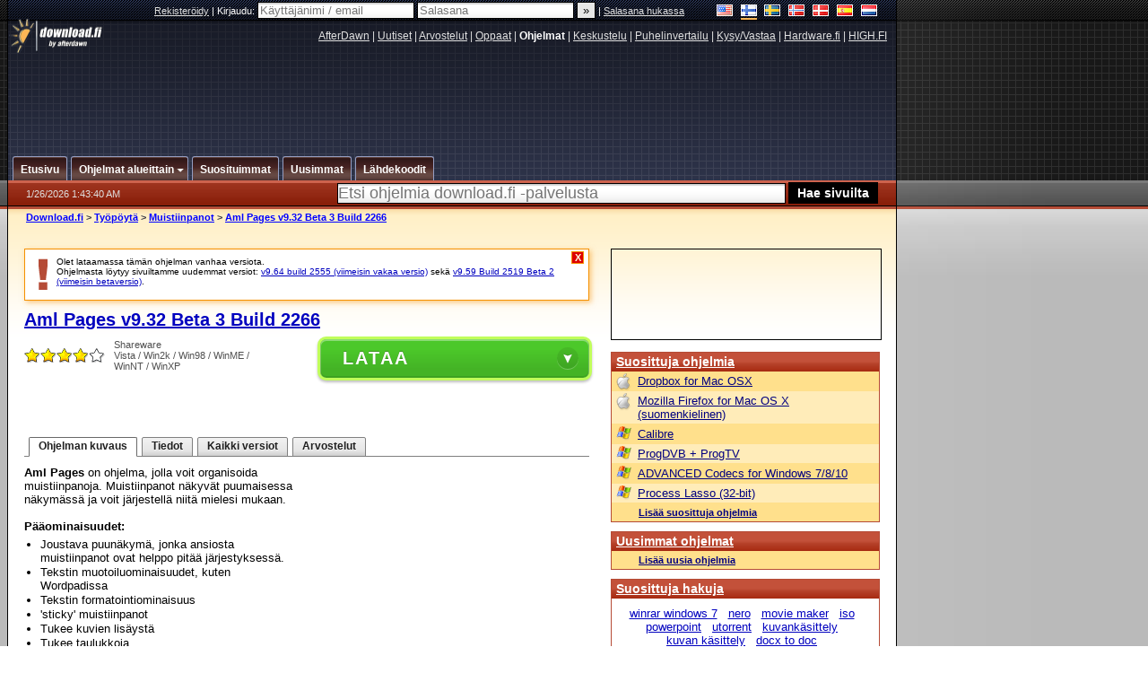

--- FILE ---
content_type: text/html;charset=windows-1252
request_url: https://www.download.fi/tyopoyta/muistiinpanot/aml_pages.cfm/v9_32_beta_3_build_2266
body_size: 32892
content:


















	
	

		

		
<!-- going into secondary template -->







	<!DOCTYPE html PUBLIC "-//W3C//DTD XHTML 1.0 Strict//EN" "https://www.w3.org/TR/xhtml1/DTD/xhtml1-strict.dtd">

<html xmlns="https://www.w3.org/1999/xhtml" xml:lang="fi" xmlns:og="https://opengraphprotocol.org/schema/" xmlns:fb="https://www.facebook.com/2008/fbml">


	<head>
		<meta http-equiv="X-UA-Compatible" content="IE=9; IE=8; IE=7; IE=EDGE" />
		<title>Lataa Aml Pages v9.32 Beta 3 Build 2266 - download.fi</title>
		<meta http-equiv="Content-Type" content="text/html; charset=windows-1252" />
		
			
			
<script type="text/javascript">(window.NREUM||(NREUM={})).init={ajax:{deny_list:["bam.nr-data.net"]},feature_flags:["soft_nav"]};(window.NREUM||(NREUM={})).loader_config={licenseKey:"a60c345c66",applicationID:"68128913",browserID:"73307292"};;/*! For license information please see nr-loader-rum-1.308.0.min.js.LICENSE.txt */
(()=>{var e,t,r={163:(e,t,r)=>{"use strict";r.d(t,{j:()=>E});var n=r(384),i=r(1741);var a=r(2555);r(860).K7.genericEvents;const s="experimental.resources",o="register",c=e=>{if(!e||"string"!=typeof e)return!1;try{document.createDocumentFragment().querySelector(e)}catch{return!1}return!0};var d=r(2614),u=r(944),l=r(8122);const f="[data-nr-mask]",g=e=>(0,l.a)(e,(()=>{const e={feature_flags:[],experimental:{allow_registered_children:!1,resources:!1},mask_selector:"*",block_selector:"[data-nr-block]",mask_input_options:{color:!1,date:!1,"datetime-local":!1,email:!1,month:!1,number:!1,range:!1,search:!1,tel:!1,text:!1,time:!1,url:!1,week:!1,textarea:!1,select:!1,password:!0}};return{ajax:{deny_list:void 0,block_internal:!0,enabled:!0,autoStart:!0},api:{get allow_registered_children(){return e.feature_flags.includes(o)||e.experimental.allow_registered_children},set allow_registered_children(t){e.experimental.allow_registered_children=t},duplicate_registered_data:!1},browser_consent_mode:{enabled:!1},distributed_tracing:{enabled:void 0,exclude_newrelic_header:void 0,cors_use_newrelic_header:void 0,cors_use_tracecontext_headers:void 0,allowed_origins:void 0},get feature_flags(){return e.feature_flags},set feature_flags(t){e.feature_flags=t},generic_events:{enabled:!0,autoStart:!0},harvest:{interval:30},jserrors:{enabled:!0,autoStart:!0},logging:{enabled:!0,autoStart:!0},metrics:{enabled:!0,autoStart:!0},obfuscate:void 0,page_action:{enabled:!0},page_view_event:{enabled:!0,autoStart:!0},page_view_timing:{enabled:!0,autoStart:!0},performance:{capture_marks:!1,capture_measures:!1,capture_detail:!0,resources:{get enabled(){return e.feature_flags.includes(s)||e.experimental.resources},set enabled(t){e.experimental.resources=t},asset_types:[],first_party_domains:[],ignore_newrelic:!0}},privacy:{cookies_enabled:!0},proxy:{assets:void 0,beacon:void 0},session:{expiresMs:d.wk,inactiveMs:d.BB},session_replay:{autoStart:!0,enabled:!1,preload:!1,sampling_rate:10,error_sampling_rate:100,collect_fonts:!1,inline_images:!1,fix_stylesheets:!0,mask_all_inputs:!0,get mask_text_selector(){return e.mask_selector},set mask_text_selector(t){c(t)?e.mask_selector="".concat(t,",").concat(f):""===t||null===t?e.mask_selector=f:(0,u.R)(5,t)},get block_class(){return"nr-block"},get ignore_class(){return"nr-ignore"},get mask_text_class(){return"nr-mask"},get block_selector(){return e.block_selector},set block_selector(t){c(t)?e.block_selector+=",".concat(t):""!==t&&(0,u.R)(6,t)},get mask_input_options(){return e.mask_input_options},set mask_input_options(t){t&&"object"==typeof t?e.mask_input_options={...t,password:!0}:(0,u.R)(7,t)}},session_trace:{enabled:!0,autoStart:!0},soft_navigations:{enabled:!0,autoStart:!0},spa:{enabled:!0,autoStart:!0},ssl:void 0,user_actions:{enabled:!0,elementAttributes:["id","className","tagName","type"]}}})());var p=r(6154),m=r(9324);let h=0;const v={buildEnv:m.F3,distMethod:m.Xs,version:m.xv,originTime:p.WN},b={consented:!1},y={appMetadata:{},get consented(){return this.session?.state?.consent||b.consented},set consented(e){b.consented=e},customTransaction:void 0,denyList:void 0,disabled:!1,harvester:void 0,isolatedBacklog:!1,isRecording:!1,loaderType:void 0,maxBytes:3e4,obfuscator:void 0,onerror:void 0,ptid:void 0,releaseIds:{},session:void 0,timeKeeper:void 0,registeredEntities:[],jsAttributesMetadata:{bytes:0},get harvestCount(){return++h}},_=e=>{const t=(0,l.a)(e,y),r=Object.keys(v).reduce((e,t)=>(e[t]={value:v[t],writable:!1,configurable:!0,enumerable:!0},e),{});return Object.defineProperties(t,r)};var w=r(5701);const x=e=>{const t=e.startsWith("http");e+="/",r.p=t?e:"https://"+e};var R=r(7836),k=r(3241);const A={accountID:void 0,trustKey:void 0,agentID:void 0,licenseKey:void 0,applicationID:void 0,xpid:void 0},S=e=>(0,l.a)(e,A),T=new Set;function E(e,t={},r,s){let{init:o,info:c,loader_config:d,runtime:u={},exposed:l=!0}=t;if(!c){const e=(0,n.pV)();o=e.init,c=e.info,d=e.loader_config}e.init=g(o||{}),e.loader_config=S(d||{}),c.jsAttributes??={},p.bv&&(c.jsAttributes.isWorker=!0),e.info=(0,a.D)(c);const f=e.init,m=[c.beacon,c.errorBeacon];T.has(e.agentIdentifier)||(f.proxy.assets&&(x(f.proxy.assets),m.push(f.proxy.assets)),f.proxy.beacon&&m.push(f.proxy.beacon),e.beacons=[...m],function(e){const t=(0,n.pV)();Object.getOwnPropertyNames(i.W.prototype).forEach(r=>{const n=i.W.prototype[r];if("function"!=typeof n||"constructor"===n)return;let a=t[r];e[r]&&!1!==e.exposed&&"micro-agent"!==e.runtime?.loaderType&&(t[r]=(...t)=>{const n=e[r](...t);return a?a(...t):n})})}(e),(0,n.US)("activatedFeatures",w.B)),u.denyList=[...f.ajax.deny_list||[],...f.ajax.block_internal?m:[]],u.ptid=e.agentIdentifier,u.loaderType=r,e.runtime=_(u),T.has(e.agentIdentifier)||(e.ee=R.ee.get(e.agentIdentifier),e.exposed=l,(0,k.W)({agentIdentifier:e.agentIdentifier,drained:!!w.B?.[e.agentIdentifier],type:"lifecycle",name:"initialize",feature:void 0,data:e.config})),T.add(e.agentIdentifier)}},384:(e,t,r)=>{"use strict";r.d(t,{NT:()=>s,US:()=>u,Zm:()=>o,bQ:()=>d,dV:()=>c,pV:()=>l});var n=r(6154),i=r(1863),a=r(1910);const s={beacon:"bam.nr-data.net",errorBeacon:"bam.nr-data.net"};function o(){return n.gm.NREUM||(n.gm.NREUM={}),void 0===n.gm.newrelic&&(n.gm.newrelic=n.gm.NREUM),n.gm.NREUM}function c(){let e=o();return e.o||(e.o={ST:n.gm.setTimeout,SI:n.gm.setImmediate||n.gm.setInterval,CT:n.gm.clearTimeout,XHR:n.gm.XMLHttpRequest,REQ:n.gm.Request,EV:n.gm.Event,PR:n.gm.Promise,MO:n.gm.MutationObserver,FETCH:n.gm.fetch,WS:n.gm.WebSocket},(0,a.i)(...Object.values(e.o))),e}function d(e,t){let r=o();r.initializedAgents??={},t.initializedAt={ms:(0,i.t)(),date:new Date},r.initializedAgents[e]=t}function u(e,t){o()[e]=t}function l(){return function(){let e=o();const t=e.info||{};e.info={beacon:s.beacon,errorBeacon:s.errorBeacon,...t}}(),function(){let e=o();const t=e.init||{};e.init={...t}}(),c(),function(){let e=o();const t=e.loader_config||{};e.loader_config={...t}}(),o()}},782:(e,t,r)=>{"use strict";r.d(t,{T:()=>n});const n=r(860).K7.pageViewTiming},860:(e,t,r)=>{"use strict";r.d(t,{$J:()=>u,K7:()=>c,P3:()=>d,XX:()=>i,Yy:()=>o,df:()=>a,qY:()=>n,v4:()=>s});const n="events",i="jserrors",a="browser/blobs",s="rum",o="browser/logs",c={ajax:"ajax",genericEvents:"generic_events",jserrors:i,logging:"logging",metrics:"metrics",pageAction:"page_action",pageViewEvent:"page_view_event",pageViewTiming:"page_view_timing",sessionReplay:"session_replay",sessionTrace:"session_trace",softNav:"soft_navigations",spa:"spa"},d={[c.pageViewEvent]:1,[c.pageViewTiming]:2,[c.metrics]:3,[c.jserrors]:4,[c.spa]:5,[c.ajax]:6,[c.sessionTrace]:7,[c.softNav]:8,[c.sessionReplay]:9,[c.logging]:10,[c.genericEvents]:11},u={[c.pageViewEvent]:s,[c.pageViewTiming]:n,[c.ajax]:n,[c.spa]:n,[c.softNav]:n,[c.metrics]:i,[c.jserrors]:i,[c.sessionTrace]:a,[c.sessionReplay]:a,[c.logging]:o,[c.genericEvents]:"ins"}},944:(e,t,r)=>{"use strict";r.d(t,{R:()=>i});var n=r(3241);function i(e,t){"function"==typeof console.debug&&(console.debug("New Relic Warning: https://github.com/newrelic/newrelic-browser-agent/blob/main/docs/warning-codes.md#".concat(e),t),(0,n.W)({agentIdentifier:null,drained:null,type:"data",name:"warn",feature:"warn",data:{code:e,secondary:t}}))}},1687:(e,t,r)=>{"use strict";r.d(t,{Ak:()=>d,Ze:()=>f,x3:()=>u});var n=r(3241),i=r(7836),a=r(3606),s=r(860),o=r(2646);const c={};function d(e,t){const r={staged:!1,priority:s.P3[t]||0};l(e),c[e].get(t)||c[e].set(t,r)}function u(e,t){e&&c[e]&&(c[e].get(t)&&c[e].delete(t),p(e,t,!1),c[e].size&&g(e))}function l(e){if(!e)throw new Error("agentIdentifier required");c[e]||(c[e]=new Map)}function f(e="",t="feature",r=!1){if(l(e),!e||!c[e].get(t)||r)return p(e,t);c[e].get(t).staged=!0,g(e)}function g(e){const t=Array.from(c[e]);t.every(([e,t])=>t.staged)&&(t.sort((e,t)=>e[1].priority-t[1].priority),t.forEach(([t])=>{c[e].delete(t),p(e,t)}))}function p(e,t,r=!0){const s=e?i.ee.get(e):i.ee,c=a.i.handlers;if(!s.aborted&&s.backlog&&c){if((0,n.W)({agentIdentifier:e,type:"lifecycle",name:"drain",feature:t}),r){const e=s.backlog[t],r=c[t];if(r){for(let t=0;e&&t<e.length;++t)m(e[t],r);Object.entries(r).forEach(([e,t])=>{Object.values(t||{}).forEach(t=>{t[0]?.on&&t[0]?.context()instanceof o.y&&t[0].on(e,t[1])})})}}s.isolatedBacklog||delete c[t],s.backlog[t]=null,s.emit("drain-"+t,[])}}function m(e,t){var r=e[1];Object.values(t[r]||{}).forEach(t=>{var r=e[0];if(t[0]===r){var n=t[1],i=e[3],a=e[2];n.apply(i,a)}})}},1738:(e,t,r)=>{"use strict";r.d(t,{U:()=>g,Y:()=>f});var n=r(3241),i=r(9908),a=r(1863),s=r(944),o=r(5701),c=r(3969),d=r(8362),u=r(860),l=r(4261);function f(e,t,r,a){const f=a||r;!f||f[e]&&f[e]!==d.d.prototype[e]||(f[e]=function(){(0,i.p)(c.xV,["API/"+e+"/called"],void 0,u.K7.metrics,r.ee),(0,n.W)({agentIdentifier:r.agentIdentifier,drained:!!o.B?.[r.agentIdentifier],type:"data",name:"api",feature:l.Pl+e,data:{}});try{return t.apply(this,arguments)}catch(e){(0,s.R)(23,e)}})}function g(e,t,r,n,s){const o=e.info;null===r?delete o.jsAttributes[t]:o.jsAttributes[t]=r,(s||null===r)&&(0,i.p)(l.Pl+n,[(0,a.t)(),t,r],void 0,"session",e.ee)}},1741:(e,t,r)=>{"use strict";r.d(t,{W:()=>a});var n=r(944),i=r(4261);class a{#e(e,...t){if(this[e]!==a.prototype[e])return this[e](...t);(0,n.R)(35,e)}addPageAction(e,t){return this.#e(i.hG,e,t)}register(e){return this.#e(i.eY,e)}recordCustomEvent(e,t){return this.#e(i.fF,e,t)}setPageViewName(e,t){return this.#e(i.Fw,e,t)}setCustomAttribute(e,t,r){return this.#e(i.cD,e,t,r)}noticeError(e,t){return this.#e(i.o5,e,t)}setUserId(e,t=!1){return this.#e(i.Dl,e,t)}setApplicationVersion(e){return this.#e(i.nb,e)}setErrorHandler(e){return this.#e(i.bt,e)}addRelease(e,t){return this.#e(i.k6,e,t)}log(e,t){return this.#e(i.$9,e,t)}start(){return this.#e(i.d3)}finished(e){return this.#e(i.BL,e)}recordReplay(){return this.#e(i.CH)}pauseReplay(){return this.#e(i.Tb)}addToTrace(e){return this.#e(i.U2,e)}setCurrentRouteName(e){return this.#e(i.PA,e)}interaction(e){return this.#e(i.dT,e)}wrapLogger(e,t,r){return this.#e(i.Wb,e,t,r)}measure(e,t){return this.#e(i.V1,e,t)}consent(e){return this.#e(i.Pv,e)}}},1863:(e,t,r)=>{"use strict";function n(){return Math.floor(performance.now())}r.d(t,{t:()=>n})},1910:(e,t,r)=>{"use strict";r.d(t,{i:()=>a});var n=r(944);const i=new Map;function a(...e){return e.every(e=>{if(i.has(e))return i.get(e);const t="function"==typeof e?e.toString():"",r=t.includes("[native code]"),a=t.includes("nrWrapper");return r||a||(0,n.R)(64,e?.name||t),i.set(e,r),r})}},2555:(e,t,r)=>{"use strict";r.d(t,{D:()=>o,f:()=>s});var n=r(384),i=r(8122);const a={beacon:n.NT.beacon,errorBeacon:n.NT.errorBeacon,licenseKey:void 0,applicationID:void 0,sa:void 0,queueTime:void 0,applicationTime:void 0,ttGuid:void 0,user:void 0,account:void 0,product:void 0,extra:void 0,jsAttributes:{},userAttributes:void 0,atts:void 0,transactionName:void 0,tNamePlain:void 0};function s(e){try{return!!e.licenseKey&&!!e.errorBeacon&&!!e.applicationID}catch(e){return!1}}const o=e=>(0,i.a)(e,a)},2614:(e,t,r)=>{"use strict";r.d(t,{BB:()=>s,H3:()=>n,g:()=>d,iL:()=>c,tS:()=>o,uh:()=>i,wk:()=>a});const n="NRBA",i="SESSION",a=144e5,s=18e5,o={STARTED:"session-started",PAUSE:"session-pause",RESET:"session-reset",RESUME:"session-resume",UPDATE:"session-update"},c={SAME_TAB:"same-tab",CROSS_TAB:"cross-tab"},d={OFF:0,FULL:1,ERROR:2}},2646:(e,t,r)=>{"use strict";r.d(t,{y:()=>n});class n{constructor(e){this.contextId=e}}},2843:(e,t,r)=>{"use strict";r.d(t,{G:()=>a,u:()=>i});var n=r(3878);function i(e,t=!1,r,i){(0,n.DD)("visibilitychange",function(){if(t)return void("hidden"===document.visibilityState&&e());e(document.visibilityState)},r,i)}function a(e,t,r){(0,n.sp)("pagehide",e,t,r)}},3241:(e,t,r)=>{"use strict";r.d(t,{W:()=>a});var n=r(6154);const i="newrelic";function a(e={}){try{n.gm.dispatchEvent(new CustomEvent(i,{detail:e}))}catch(e){}}},3606:(e,t,r)=>{"use strict";r.d(t,{i:()=>a});var n=r(9908);a.on=s;var i=a.handlers={};function a(e,t,r,a){s(a||n.d,i,e,t,r)}function s(e,t,r,i,a){a||(a="feature"),e||(e=n.d);var s=t[a]=t[a]||{};(s[r]=s[r]||[]).push([e,i])}},3878:(e,t,r)=>{"use strict";function n(e,t){return{capture:e,passive:!1,signal:t}}function i(e,t,r=!1,i){window.addEventListener(e,t,n(r,i))}function a(e,t,r=!1,i){document.addEventListener(e,t,n(r,i))}r.d(t,{DD:()=>a,jT:()=>n,sp:()=>i})},3969:(e,t,r)=>{"use strict";r.d(t,{TZ:()=>n,XG:()=>o,rs:()=>i,xV:()=>s,z_:()=>a});const n=r(860).K7.metrics,i="sm",a="cm",s="storeSupportabilityMetrics",o="storeEventMetrics"},4234:(e,t,r)=>{"use strict";r.d(t,{W:()=>a});var n=r(7836),i=r(1687);class a{constructor(e,t){this.agentIdentifier=e,this.ee=n.ee.get(e),this.featureName=t,this.blocked=!1}deregisterDrain(){(0,i.x3)(this.agentIdentifier,this.featureName)}}},4261:(e,t,r)=>{"use strict";r.d(t,{$9:()=>d,BL:()=>o,CH:()=>g,Dl:()=>_,Fw:()=>y,PA:()=>h,Pl:()=>n,Pv:()=>k,Tb:()=>l,U2:()=>a,V1:()=>R,Wb:()=>x,bt:()=>b,cD:()=>v,d3:()=>w,dT:()=>c,eY:()=>p,fF:()=>f,hG:()=>i,k6:()=>s,nb:()=>m,o5:()=>u});const n="api-",i="addPageAction",a="addToTrace",s="addRelease",o="finished",c="interaction",d="log",u="noticeError",l="pauseReplay",f="recordCustomEvent",g="recordReplay",p="register",m="setApplicationVersion",h="setCurrentRouteName",v="setCustomAttribute",b="setErrorHandler",y="setPageViewName",_="setUserId",w="start",x="wrapLogger",R="measure",k="consent"},5289:(e,t,r)=>{"use strict";r.d(t,{GG:()=>s,Qr:()=>c,sB:()=>o});var n=r(3878),i=r(6389);function a(){return"undefined"==typeof document||"complete"===document.readyState}function s(e,t){if(a())return e();const r=(0,i.J)(e),s=setInterval(()=>{a()&&(clearInterval(s),r())},500);(0,n.sp)("load",r,t)}function o(e){if(a())return e();(0,n.DD)("DOMContentLoaded",e)}function c(e){if(a())return e();(0,n.sp)("popstate",e)}},5607:(e,t,r)=>{"use strict";r.d(t,{W:()=>n});const n=(0,r(9566).bz)()},5701:(e,t,r)=>{"use strict";r.d(t,{B:()=>a,t:()=>s});var n=r(3241);const i=new Set,a={};function s(e,t){const r=t.agentIdentifier;a[r]??={},e&&"object"==typeof e&&(i.has(r)||(t.ee.emit("rumresp",[e]),a[r]=e,i.add(r),(0,n.W)({agentIdentifier:r,loaded:!0,drained:!0,type:"lifecycle",name:"load",feature:void 0,data:e})))}},6154:(e,t,r)=>{"use strict";r.d(t,{OF:()=>c,RI:()=>i,WN:()=>u,bv:()=>a,eN:()=>l,gm:()=>s,mw:()=>o,sb:()=>d});var n=r(1863);const i="undefined"!=typeof window&&!!window.document,a="undefined"!=typeof WorkerGlobalScope&&("undefined"!=typeof self&&self instanceof WorkerGlobalScope&&self.navigator instanceof WorkerNavigator||"undefined"!=typeof globalThis&&globalThis instanceof WorkerGlobalScope&&globalThis.navigator instanceof WorkerNavigator),s=i?window:"undefined"!=typeof WorkerGlobalScope&&("undefined"!=typeof self&&self instanceof WorkerGlobalScope&&self||"undefined"!=typeof globalThis&&globalThis instanceof WorkerGlobalScope&&globalThis),o=Boolean("hidden"===s?.document?.visibilityState),c=/iPad|iPhone|iPod/.test(s.navigator?.userAgent),d=c&&"undefined"==typeof SharedWorker,u=((()=>{const e=s.navigator?.userAgent?.match(/Firefox[/\s](\d+\.\d+)/);Array.isArray(e)&&e.length>=2&&e[1]})(),Date.now()-(0,n.t)()),l=()=>"undefined"!=typeof PerformanceNavigationTiming&&s?.performance?.getEntriesByType("navigation")?.[0]?.responseStart},6389:(e,t,r)=>{"use strict";function n(e,t=500,r={}){const n=r?.leading||!1;let i;return(...r)=>{n&&void 0===i&&(e.apply(this,r),i=setTimeout(()=>{i=clearTimeout(i)},t)),n||(clearTimeout(i),i=setTimeout(()=>{e.apply(this,r)},t))}}function i(e){let t=!1;return(...r)=>{t||(t=!0,e.apply(this,r))}}r.d(t,{J:()=>i,s:()=>n})},6630:(e,t,r)=>{"use strict";r.d(t,{T:()=>n});const n=r(860).K7.pageViewEvent},7699:(e,t,r)=>{"use strict";r.d(t,{It:()=>a,KC:()=>o,No:()=>i,qh:()=>s});var n=r(860);const i=16e3,a=1e6,s="SESSION_ERROR",o={[n.K7.logging]:!0,[n.K7.genericEvents]:!1,[n.K7.jserrors]:!1,[n.K7.ajax]:!1}},7836:(e,t,r)=>{"use strict";r.d(t,{P:()=>o,ee:()=>c});var n=r(384),i=r(8990),a=r(2646),s=r(5607);const o="nr@context:".concat(s.W),c=function e(t,r){var n={},s={},u={},l=!1;try{l=16===r.length&&d.initializedAgents?.[r]?.runtime.isolatedBacklog}catch(e){}var f={on:p,addEventListener:p,removeEventListener:function(e,t){var r=n[e];if(!r)return;for(var i=0;i<r.length;i++)r[i]===t&&r.splice(i,1)},emit:function(e,r,n,i,a){!1!==a&&(a=!0);if(c.aborted&&!i)return;t&&a&&t.emit(e,r,n);var o=g(n);m(e).forEach(e=>{e.apply(o,r)});var d=v()[s[e]];d&&d.push([f,e,r,o]);return o},get:h,listeners:m,context:g,buffer:function(e,t){const r=v();if(t=t||"feature",f.aborted)return;Object.entries(e||{}).forEach(([e,n])=>{s[n]=t,t in r||(r[t]=[])})},abort:function(){f._aborted=!0,Object.keys(f.backlog).forEach(e=>{delete f.backlog[e]})},isBuffering:function(e){return!!v()[s[e]]},debugId:r,backlog:l?{}:t&&"object"==typeof t.backlog?t.backlog:{},isolatedBacklog:l};return Object.defineProperty(f,"aborted",{get:()=>{let e=f._aborted||!1;return e||(t&&(e=t.aborted),e)}}),f;function g(e){return e&&e instanceof a.y?e:e?(0,i.I)(e,o,()=>new a.y(o)):new a.y(o)}function p(e,t){n[e]=m(e).concat(t)}function m(e){return n[e]||[]}function h(t){return u[t]=u[t]||e(f,t)}function v(){return f.backlog}}(void 0,"globalEE"),d=(0,n.Zm)();d.ee||(d.ee=c)},8122:(e,t,r)=>{"use strict";r.d(t,{a:()=>i});var n=r(944);function i(e,t){try{if(!e||"object"!=typeof e)return(0,n.R)(3);if(!t||"object"!=typeof t)return(0,n.R)(4);const r=Object.create(Object.getPrototypeOf(t),Object.getOwnPropertyDescriptors(t)),a=0===Object.keys(r).length?e:r;for(let s in a)if(void 0!==e[s])try{if(null===e[s]){r[s]=null;continue}Array.isArray(e[s])&&Array.isArray(t[s])?r[s]=Array.from(new Set([...e[s],...t[s]])):"object"==typeof e[s]&&"object"==typeof t[s]?r[s]=i(e[s],t[s]):r[s]=e[s]}catch(e){r[s]||(0,n.R)(1,e)}return r}catch(e){(0,n.R)(2,e)}}},8362:(e,t,r)=>{"use strict";r.d(t,{d:()=>a});var n=r(9566),i=r(1741);class a extends i.W{agentIdentifier=(0,n.LA)(16)}},8374:(e,t,r)=>{r.nc=(()=>{try{return document?.currentScript?.nonce}catch(e){}return""})()},8990:(e,t,r)=>{"use strict";r.d(t,{I:()=>i});var n=Object.prototype.hasOwnProperty;function i(e,t,r){if(n.call(e,t))return e[t];var i=r();if(Object.defineProperty&&Object.keys)try{return Object.defineProperty(e,t,{value:i,writable:!0,enumerable:!1}),i}catch(e){}return e[t]=i,i}},9324:(e,t,r)=>{"use strict";r.d(t,{F3:()=>i,Xs:()=>a,xv:()=>n});const n="1.308.0",i="PROD",a="CDN"},9566:(e,t,r)=>{"use strict";r.d(t,{LA:()=>o,bz:()=>s});var n=r(6154);const i="xxxxxxxx-xxxx-4xxx-yxxx-xxxxxxxxxxxx";function a(e,t){return e?15&e[t]:16*Math.random()|0}function s(){const e=n.gm?.crypto||n.gm?.msCrypto;let t,r=0;return e&&e.getRandomValues&&(t=e.getRandomValues(new Uint8Array(30))),i.split("").map(e=>"x"===e?a(t,r++).toString(16):"y"===e?(3&a()|8).toString(16):e).join("")}function o(e){const t=n.gm?.crypto||n.gm?.msCrypto;let r,i=0;t&&t.getRandomValues&&(r=t.getRandomValues(new Uint8Array(e)));const s=[];for(var o=0;o<e;o++)s.push(a(r,i++).toString(16));return s.join("")}},9908:(e,t,r)=>{"use strict";r.d(t,{d:()=>n,p:()=>i});var n=r(7836).ee.get("handle");function i(e,t,r,i,a){a?(a.buffer([e],i),a.emit(e,t,r)):(n.buffer([e],i),n.emit(e,t,r))}}},n={};function i(e){var t=n[e];if(void 0!==t)return t.exports;var a=n[e]={exports:{}};return r[e](a,a.exports,i),a.exports}i.m=r,i.d=(e,t)=>{for(var r in t)i.o(t,r)&&!i.o(e,r)&&Object.defineProperty(e,r,{enumerable:!0,get:t[r]})},i.f={},i.e=e=>Promise.all(Object.keys(i.f).reduce((t,r)=>(i.f[r](e,t),t),[])),i.u=e=>"nr-rum-1.308.0.min.js",i.o=(e,t)=>Object.prototype.hasOwnProperty.call(e,t),e={},t="NRBA-1.308.0.PROD:",i.l=(r,n,a,s)=>{if(e[r])e[r].push(n);else{var o,c;if(void 0!==a)for(var d=document.getElementsByTagName("script"),u=0;u<d.length;u++){var l=d[u];if(l.getAttribute("src")==r||l.getAttribute("data-webpack")==t+a){o=l;break}}if(!o){c=!0;var f={296:"sha512-+MIMDsOcckGXa1EdWHqFNv7P+JUkd5kQwCBr3KE6uCvnsBNUrdSt4a/3/L4j4TxtnaMNjHpza2/erNQbpacJQA=="};(o=document.createElement("script")).charset="utf-8",i.nc&&o.setAttribute("nonce",i.nc),o.setAttribute("data-webpack",t+a),o.src=r,0!==o.src.indexOf(window.location.origin+"/")&&(o.crossOrigin="anonymous"),f[s]&&(o.integrity=f[s])}e[r]=[n];var g=(t,n)=>{o.onerror=o.onload=null,clearTimeout(p);var i=e[r];if(delete e[r],o.parentNode&&o.parentNode.removeChild(o),i&&i.forEach(e=>e(n)),t)return t(n)},p=setTimeout(g.bind(null,void 0,{type:"timeout",target:o}),12e4);o.onerror=g.bind(null,o.onerror),o.onload=g.bind(null,o.onload),c&&document.head.appendChild(o)}},i.r=e=>{"undefined"!=typeof Symbol&&Symbol.toStringTag&&Object.defineProperty(e,Symbol.toStringTag,{value:"Module"}),Object.defineProperty(e,"__esModule",{value:!0})},i.p="https://js-agent.newrelic.com/",(()=>{var e={374:0,840:0};i.f.j=(t,r)=>{var n=i.o(e,t)?e[t]:void 0;if(0!==n)if(n)r.push(n[2]);else{var a=new Promise((r,i)=>n=e[t]=[r,i]);r.push(n[2]=a);var s=i.p+i.u(t),o=new Error;i.l(s,r=>{if(i.o(e,t)&&(0!==(n=e[t])&&(e[t]=void 0),n)){var a=r&&("load"===r.type?"missing":r.type),s=r&&r.target&&r.target.src;o.message="Loading chunk "+t+" failed: ("+a+": "+s+")",o.name="ChunkLoadError",o.type=a,o.request=s,n[1](o)}},"chunk-"+t,t)}};var t=(t,r)=>{var n,a,[s,o,c]=r,d=0;if(s.some(t=>0!==e[t])){for(n in o)i.o(o,n)&&(i.m[n]=o[n]);if(c)c(i)}for(t&&t(r);d<s.length;d++)a=s[d],i.o(e,a)&&e[a]&&e[a][0](),e[a]=0},r=self["webpackChunk:NRBA-1.308.0.PROD"]=self["webpackChunk:NRBA-1.308.0.PROD"]||[];r.forEach(t.bind(null,0)),r.push=t.bind(null,r.push.bind(r))})(),(()=>{"use strict";i(8374);var e=i(8362),t=i(860);const r=Object.values(t.K7);var n=i(163);var a=i(9908),s=i(1863),o=i(4261),c=i(1738);var d=i(1687),u=i(4234),l=i(5289),f=i(6154),g=i(944),p=i(384);const m=e=>f.RI&&!0===e?.privacy.cookies_enabled;function h(e){return!!(0,p.dV)().o.MO&&m(e)&&!0===e?.session_trace.enabled}var v=i(6389),b=i(7699);class y extends u.W{constructor(e,t){super(e.agentIdentifier,t),this.agentRef=e,this.abortHandler=void 0,this.featAggregate=void 0,this.loadedSuccessfully=void 0,this.onAggregateImported=new Promise(e=>{this.loadedSuccessfully=e}),this.deferred=Promise.resolve(),!1===e.init[this.featureName].autoStart?this.deferred=new Promise((t,r)=>{this.ee.on("manual-start-all",(0,v.J)(()=>{(0,d.Ak)(e.agentIdentifier,this.featureName),t()}))}):(0,d.Ak)(e.agentIdentifier,t)}importAggregator(e,t,r={}){if(this.featAggregate)return;const n=async()=>{let n;await this.deferred;try{if(m(e.init)){const{setupAgentSession:t}=await i.e(296).then(i.bind(i,3305));n=t(e)}}catch(e){(0,g.R)(20,e),this.ee.emit("internal-error",[e]),(0,a.p)(b.qh,[e],void 0,this.featureName,this.ee)}try{if(!this.#t(this.featureName,n,e.init))return(0,d.Ze)(this.agentIdentifier,this.featureName),void this.loadedSuccessfully(!1);const{Aggregate:i}=await t();this.featAggregate=new i(e,r),e.runtime.harvester.initializedAggregates.push(this.featAggregate),this.loadedSuccessfully(!0)}catch(e){(0,g.R)(34,e),this.abortHandler?.(),(0,d.Ze)(this.agentIdentifier,this.featureName,!0),this.loadedSuccessfully(!1),this.ee&&this.ee.abort()}};f.RI?(0,l.GG)(()=>n(),!0):n()}#t(e,r,n){if(this.blocked)return!1;switch(e){case t.K7.sessionReplay:return h(n)&&!!r;case t.K7.sessionTrace:return!!r;default:return!0}}}var _=i(6630),w=i(2614),x=i(3241);class R extends y{static featureName=_.T;constructor(e){var t;super(e,_.T),this.setupInspectionEvents(e.agentIdentifier),t=e,(0,c.Y)(o.Fw,function(e,r){"string"==typeof e&&("/"!==e.charAt(0)&&(e="/"+e),t.runtime.customTransaction=(r||"http://custom.transaction")+e,(0,a.p)(o.Pl+o.Fw,[(0,s.t)()],void 0,void 0,t.ee))},t),this.importAggregator(e,()=>i.e(296).then(i.bind(i,3943)))}setupInspectionEvents(e){const t=(t,r)=>{t&&(0,x.W)({agentIdentifier:e,timeStamp:t.timeStamp,loaded:"complete"===t.target.readyState,type:"window",name:r,data:t.target.location+""})};(0,l.sB)(e=>{t(e,"DOMContentLoaded")}),(0,l.GG)(e=>{t(e,"load")}),(0,l.Qr)(e=>{t(e,"navigate")}),this.ee.on(w.tS.UPDATE,(t,r)=>{(0,x.W)({agentIdentifier:e,type:"lifecycle",name:"session",data:r})})}}class k extends e.d{constructor(e){var t;(super(),f.gm)?(this.features={},(0,p.bQ)(this.agentIdentifier,this),this.desiredFeatures=new Set(e.features||[]),this.desiredFeatures.add(R),(0,n.j)(this,e,e.loaderType||"agent"),t=this,(0,c.Y)(o.cD,function(e,r,n=!1){if("string"==typeof e){if(["string","number","boolean"].includes(typeof r)||null===r)return(0,c.U)(t,e,r,o.cD,n);(0,g.R)(40,typeof r)}else(0,g.R)(39,typeof e)},t),function(e){(0,c.Y)(o.Dl,function(t,r=!1){if("string"!=typeof t&&null!==t)return void(0,g.R)(41,typeof t);const n=e.info.jsAttributes["enduser.id"];r&&null!=n&&n!==t?(0,a.p)(o.Pl+"setUserIdAndResetSession",[t],void 0,"session",e.ee):(0,c.U)(e,"enduser.id",t,o.Dl,!0)},e)}(this),function(e){(0,c.Y)(o.nb,function(t){if("string"==typeof t||null===t)return(0,c.U)(e,"application.version",t,o.nb,!1);(0,g.R)(42,typeof t)},e)}(this),function(e){(0,c.Y)(o.d3,function(){e.ee.emit("manual-start-all")},e)}(this),function(e){(0,c.Y)(o.Pv,function(t=!0){if("boolean"==typeof t){if((0,a.p)(o.Pl+o.Pv,[t],void 0,"session",e.ee),e.runtime.consented=t,t){const t=e.features.page_view_event;t.onAggregateImported.then(e=>{const r=t.featAggregate;e&&!r.sentRum&&r.sendRum()})}}else(0,g.R)(65,typeof t)},e)}(this),this.run()):(0,g.R)(21)}get config(){return{info:this.info,init:this.init,loader_config:this.loader_config,runtime:this.runtime}}get api(){return this}run(){try{const e=function(e){const t={};return r.forEach(r=>{t[r]=!!e[r]?.enabled}),t}(this.init),n=[...this.desiredFeatures];n.sort((e,r)=>t.P3[e.featureName]-t.P3[r.featureName]),n.forEach(r=>{if(!e[r.featureName]&&r.featureName!==t.K7.pageViewEvent)return;if(r.featureName===t.K7.spa)return void(0,g.R)(67);const n=function(e){switch(e){case t.K7.ajax:return[t.K7.jserrors];case t.K7.sessionTrace:return[t.K7.ajax,t.K7.pageViewEvent];case t.K7.sessionReplay:return[t.K7.sessionTrace];case t.K7.pageViewTiming:return[t.K7.pageViewEvent];default:return[]}}(r.featureName).filter(e=>!(e in this.features));n.length>0&&(0,g.R)(36,{targetFeature:r.featureName,missingDependencies:n}),this.features[r.featureName]=new r(this)})}catch(e){(0,g.R)(22,e);for(const e in this.features)this.features[e].abortHandler?.();const t=(0,p.Zm)();delete t.initializedAgents[this.agentIdentifier]?.features,delete this.sharedAggregator;return t.ee.get(this.agentIdentifier).abort(),!1}}}var A=i(2843),S=i(782);class T extends y{static featureName=S.T;constructor(e){super(e,S.T),f.RI&&((0,A.u)(()=>(0,a.p)("docHidden",[(0,s.t)()],void 0,S.T,this.ee),!0),(0,A.G)(()=>(0,a.p)("winPagehide",[(0,s.t)()],void 0,S.T,this.ee)),this.importAggregator(e,()=>i.e(296).then(i.bind(i,2117))))}}var E=i(3969);class I extends y{static featureName=E.TZ;constructor(e){super(e,E.TZ),f.RI&&document.addEventListener("securitypolicyviolation",e=>{(0,a.p)(E.xV,["Generic/CSPViolation/Detected"],void 0,this.featureName,this.ee)}),this.importAggregator(e,()=>i.e(296).then(i.bind(i,9623)))}}new k({features:[R,T,I],loaderType:"lite"})})()})();</script>
			
		
		<link rel="shortcut icon" href="https://cdn.afterdawn.fi/v4/favicon.ico" />
		<link rel="apple-touch-icon" href="https://cdn.afterdawn.fi/v3/apple-touch-icon.png" type="image/png" />
		

		
			<link rel="preload" href="https://cdn.afterdawn.fi/min/g=dlcss&amp;1517511513" as="style">
			<link rel="stylesheet" type="text/css" href="https://cdn.afterdawn.fi/min/g=dlcss&amp;1517511513" />
		
<!--[if lte IE 7]>
<style type="text/css">#base-2 .centerSection { z-index: 6 !important; }</style>
<![endif]-->

		
			
	
			
		
			
			
			
			<script type='text/javascript'>
			(function() {
			var useSSL = 'https:' == document.location.protocol;
			var src = (useSSL ? 'https:' : 'http:') +
			'//www.googletagservices.com/tag/js/gpt.js';
			document.write('<scr' + 'ipt src="' + src + '"></scr' + 'ipt>');
			})();
			</script>

			<script type='text/javascript'>
				googletag.pubads().setTargeting("site", "downloadfi");
				googletag.pubads().setTargeting("stype", "software");
				googletag.pubads().setTargeting("URL", encodeURIComponent(window.location.href));
				googletag.pubads().enableSyncRendering();
				googletag.pubads().collapseEmptyDivs();
			</script>
			
		
			<script async='async' src='https://lwadm.com/lw/pbjs?pid=c4dda897-addc-4dd5-8d32-7eea81901c87'></script>
			<script type='text/javascript'>
				var lwhbim = lwhbim || {cmd:[]};
			</script>
			
		
			<link rel="search" type="application/opensearchdescription+xml" href="https://cdn.afterdawn.fi/DownloadSearch092009b.xml" title="Download.fi ohjelmat" />
		
	
				
	
			
		
	
	
	
	
		<link rel="alternate" hreflang="nl" href="https://nl.afterdawn.com/downloads/desktop/notities/aml_pages.cfm">
	
	
		<link rel="alternate" hreflang="da" href="https://www.afterdawn.dk/downloads/desktop/notesblok/aml_pages.cfm">
	
	
		<link rel="alternate" hreflang="fi" href="https://www.download.fi/tyopoyta/muistiinpanot/aml_pages.cfm">
	
	
		<link rel="alternate" hreflang="sv" href="http://sv.afterdawn.com/programvara/skrivbordsprogram/ordbehandling/aml_pages.cfm">
	
	
		<link rel="alternate" hreflang="en" href="https://www.afterdawn.com/software/desktop/notes/aml_pages.cfm">
	
	
	
			<meta property="og:title" content="Aml Pages" />
			<meta property="og:type" content="article" />
			<meta property="og:url" content="https://www.download.fi/tyopoyta/muistiinpanot/aml_pages.cfm/v9_32_beta_3_build_2266" />
				<meta property="og:image" content="https://cdn.afterdawn.fi/screenshots/normal/765.jpg" /> 
			<meta property="og:site_name" content="download.fi" />
			<meta property="fb:page_id" content="404026485299" />
			<meta property="fb:admins" content="722839037" />
		
		
		

		
			<link rel="manifest" href="/manifest.json" />
			<script src="https://cdn.onesignal.com/sdks/OneSignalSDK.js" async=""></script>
			<script>
			  var OneSignal = window.OneSignal || [];
			  OneSignal.push(function() {
				OneSignal.init({
				  appId: "18bf7e61-2597-4fd2-acf0-08f69153ec95",
				});
			  });
			</script>
		

		<meta http-equiv="Content-Language" content="fi" />
		<meta name="Author" content="AfterDawn.com" />
		

		
			<link rel="alternate" type="application/rss+xml" href="https://rss.download.fi/uusimmat_ohjelmat.xml" title="download.fi: Uusimmat ohjelmat" />
		
		
		
		
		<script type="text/javascript" src="https://ajax.googleapis.com/ajax/libs/jquery/1.12.4/jquery.min.js"></script>


		

		

		

		


		

		
			
				<style type="text/css" media="only screen and (min-width: 0px) and (max-width: 1350px)">
					.centerSection { margin-left: 8px; }
					#base-glow { background-position: -296px 0; }
					#base-glow { background-position: -296px 0; }
					#base-1 { background-position: 1px -60px; }
					#base-2 { background-position: 4px bottom; }
					#newsletterBar .content { margin-left: 0 !important; }
					#newsletterBar .shareButtons { right: 10px; }
				</style>
			
		

		
			<style type="text/css" media="only screen and (min-width: 0px) and (max-width: 960px)">
				#newsletterBar { display: none !important; }
			</style>
		


	



		<script type='text/javascript'>
			/*! viewportSize | Author: Tyson Matanich, 2013 | License: MIT */
			(function(n){n.viewportSize={},n.viewportSize.getHeight=function(){return t("Height")},n.viewportSize.getWidth=function(){return t("Width")};var t=function(t){var f,o=t.toLowerCase(),e=n.document,i=e.documentElement,r,u;return n["inner"+t]===undefined?f=i["client"+t]:n["inner"+t]!=i["client"+t]?(r=e.createElement("body"),r.id="vpw-test-b",r.style.cssText="overflow:scroll",u=e.createElement("div"),u.id="vpw-test-d",u.style.cssText="position:absolute;top:-1000px",u.innerHTML="<style>@media("+o+":"+i["client"+t]+"px){body#vpw-test-b div#vpw-test-d{"+o+":7px!important}}<\/style>",r.appendChild(u),i.insertBefore(r,e.head),f=u["offset"+t]==7?i["client"+t]:n["inner"+t],i.removeChild(r)):f=n["inner"+t],f}})(this);

			var viewportWidth = window.viewportSize.getWidth();
			var isTouch = false;

			if ( 'querySelector' in document && 'addEventListener' in window ) {
				document.documentElement.className = document.documentElement.className.replace("nojs","js");
			}
			if ( ('ontouchstart' in window) || (window.DocumentTouch && document instanceof DocumentTouch) || !!(navigator.msMaxTouchPoints) || (navigator.userAgent.search(/IEMobile/) > 0)  ) {
				document.documentElement.className = document.documentElement.className.replace("notouch","touch");
				isTouch = true;
			}
			if(viewportWidth <= 1184) {
				var hideSkyScraper = true;
			}
		</script>
		<style>
			@media (max-width: 1184px) {
				#ad-right-160x600-placeholder {
					display: none !important;
				}
			}
		</style>
		

		

			

			<script>(function(){/*

			 Copyright The Closure Library Authors.
			 SPDX-License-Identifier: Apache-2.0
			*/
			'use strict';var g=function(a){var b=0;return function(){return b<a.length?{done:!1,value:a[b++]}:{done:!0}}},l=this||self,m=/^[\w+/_-]+[=]{0,2}$/,p=null,q=function(){},r=function(a){var b=typeof a;if("object"==b)if(a){if(a instanceof Array)return"array";if(a instanceof Object)return b;var c=Object.prototype.toString.call(a);if("[object Window]"==c)return"object";if("[object Array]"==c||"number"==typeof a.length&&"undefined"!=typeof a.splice&&"undefined"!=typeof a.propertyIsEnumerable&&!a.propertyIsEnumerable("splice"))return"array";
			if("[object Function]"==c||"undefined"!=typeof a.call&&"undefined"!=typeof a.propertyIsEnumerable&&!a.propertyIsEnumerable("call"))return"function"}else return"null";else if("function"==b&&"undefined"==typeof a.call)return"object";return b},u=function(a,b){function c(){}c.prototype=b.prototype;a.prototype=new c;a.prototype.constructor=a};var v=function(a,b){Object.defineProperty(l,a,{configurable:!1,get:function(){return b},set:q})};var y=function(a,b){this.b=a===w&&b||"";this.a=x},x={},w={};var aa=function(a,b){a.src=b instanceof y&&b.constructor===y&&b.a===x?b.b:"type_error:TrustedResourceUrl";if(null===p)b:{b=l.document;if((b=b.querySelector&&b.querySelector("script[nonce]"))&&(b=b.nonce||b.getAttribute("nonce"))&&m.test(b)){p=b;break b}p=""}b=p;b&&a.setAttribute("nonce",b)};var z=function(){return Math.floor(2147483648*Math.random()).toString(36)+Math.abs(Math.floor(2147483648*Math.random())^+new Date).toString(36)};var A=function(a,b){b=String(b);"application/xhtml+xml"===a.contentType&&(b=b.toLowerCase());return a.createElement(b)},B=function(a){this.a=a||l.document||document};B.prototype.appendChild=function(a,b){a.appendChild(b)};var C=function(a,b,c,d,e,f){try{var k=a.a,h=A(a.a,"SCRIPT");h.async=!0;aa(h,b);k.head.appendChild(h);h.addEventListener("load",function(){e();d&&k.head.removeChild(h)});h.addEventListener("error",function(){0<c?C(a,b,c-1,d,e,f):(d&&k.head.removeChild(h),f())})}catch(n){f()}};var ba=l.atob("aHR0cHM6Ly93d3cuZ3N0YXRpYy5jb20vaW1hZ2VzL2ljb25zL21hdGVyaWFsL3N5c3RlbS8xeC93YXJuaW5nX2FtYmVyXzI0ZHAucG5n"),ca=l.atob("WW91IGFyZSBzZWVpbmcgdGhpcyBtZXNzYWdlIGJlY2F1c2UgYWQgb3Igc2NyaXB0IGJsb2NraW5nIHNvZnR3YXJlIGlzIGludGVyZmVyaW5nIHdpdGggdGhpcyBwYWdlLg=="),da=l.atob("RGlzYWJsZSBhbnkgYWQgb3Igc2NyaXB0IGJsb2NraW5nIHNvZnR3YXJlLCB0aGVuIHJlbG9hZCB0aGlzIHBhZ2Uu"),ea=function(a,b,c){this.b=a;this.f=new B(this.b);this.a=null;this.c=[];this.g=!1;this.i=b;this.h=c},F=function(a){if(a.b.body&&!a.g){var b=			function(){D(a);l.setTimeout(function(){return E(a,3)},50)};C(a.f,a.i,2,!0,function(){l[a.h]||b()},b);a.g=!0}},D=function(a){for(var b=G(1,5),c=0;c<b;c++){var d=H(a);a.b.body.appendChild(d);a.c.push(d)}b=H(a);b.style.bottom="0";b.style.left="0";b.style.position="fixed";b.style.width=G(100,110).toString()+"%";b.style.zIndex=G(2147483544,2147483644).toString();b.style["background-color"]=I(249,259,242,252,219,229);b.style["box-shadow"]="0 0 12px #888";b.style.color=I(0,10,0,10,0,10);b.style.display="flex";b.style["justify-content"]="center";b.style["font-family"]="Roboto, Arial";c=H(a);c.style.width=G(80,85).toString()+"%";c.style.maxWidth=G(750,775).toString()+"px";c.style.margin="24px";c.style.display="flex";c.style["align-items"]="flex-start";c.style["justify-content"]="center";d=A(a.f.a,"IMG");d.className=z();d.src=ba;d.style.height="24px";d.style.width="24px";d.style["padding-right"]="16px";var e=H(a),f=H(a);f.style["font-weight"]="bold";f.textContent=ca;var k=H(a);k.textContent=da;J(a,e,f);J(a,e,k);J(a,c,d);J(a,c,e);J(a,b,c);a.a=b;a.b.body.appendChild(a.a);b=G(1,5);for(c=0;c<b;c++)d=H(a),a.b.body.appendChild(d),a.c.push(d)},J=function(a,b,c){for(var d=G(1,5),e=0;e<d;e++){var f=H(a);b.appendChild(f)}b.appendChild(c);c=G(1,5);for(d=0;d<c;d++)e=H(a),b.appendChild(e)},G=function(a,b){return Math.floor(a+Math.random()*(b-a))},I=function(a,b,c,d,e,f){return"rgb("+G(Math.max(a,0),Math.min(b,255)).toString()+","+G(Math.max(c,0),Math.min(d,255)).toString()+","+G(Math.max(e,0),Math.min(f,255)).toString()+")"},H=function(a){a=A(a.f.a,"DIV");a.className=z();return a},E=function(a,b){0>=b||null!=a.a&&0!=a.a.offsetHeight&&0!=a.a.offsetWidth||(fa(a),D(a),l.setTimeout(function(){return E(a,b-1)},50))},fa=function(a){var b=a.c;var c="undefined"!=typeof Symbol&&Symbol.iterator&&b[Symbol.iterator];b=c?c.call(b):{next:g(b)};for(c=b.next();!c.done;c=b.next())(c=c.value)&&c.parentNode&&c.parentNode.removeChild(c);a.c=[];(b=a.a)&&b.parentNode&&b.parentNode.removeChild(b);a.a=null};var ia=function(a,b,c,d,e){var f=ha(c),k=function(n){n.appendChild(f);l.setTimeout(function(){f?(0!==f.offsetHeight&&0!==f.offsetWidth?b():a(),f.parentNode&&f.parentNode.removeChild(f)):a()},d)},h=function(n){document.body?k(document.body):0<n?l.setTimeout(function(){h(n-1)},e):b()};h(3)},ha=function(a){var b=document.createElement("div");b.className=a;b.style.width="1px";b.style.height="1px";b.style.position="absolute";b.style.left="-10000px";b.style.top="-10000px";b.style.zIndex="-10000";return b};var K={},L=null;var M=function(){},N="function"==typeof Uint8Array,O=function(a,b){a.b=null;b||(b=[]);a.j=void 0;a.f=-1;a.a=b;a:{if(b=a.a.length){--b;var c=a.a[b];if(!(null===c||"object"!=typeof c||Array.isArray(c)||N&&c instanceof Uint8Array)){a.g=b-a.f;a.c=c;break a}}a.g=Number.MAX_VALUE}a.i={}},P=[],Q=function(a,b){if(b<a.g){b+=a.f;var c=a.a[b];return c===P?a.a[b]=[]:c}if(a.c)return c=a.c[b],c===P?a.c[b]=[]:c},R=function(a,b,c){a.b||(a.b={});if(!a.b[c]){var d=Q(a,c);d&&(a.b[c]=new b(d))}return a.b[c]};
			M.prototype.h=N?function(){var a=Uint8Array.prototype.toJSON;Uint8Array.prototype.toJSON=function(){var b;void 0===b&&(b=0);if(!L){L={};for(var c="ABCDEFGHIJKLMNOPQRSTUVWXYZabcdefghijklmnopqrstuvwxyz0123456789".split(""),d=["+/=","+/","-_=","-_.","-_"],e=0;5>e;e++){var f=c.concat(d[e].split(""));K[e]=f;for(var k=0;k<f.length;k++){var h=f[k];void 0===L[h]&&(L[h]=k)}}}b=K[b];c=[];for(d=0;d<this.length;d+=3){var n=this[d],t=(e=d+1<this.length)?this[d+1]:0;h=(f=d+2<this.length)?this[d+2]:0;k=n>>2;n=(n&			3)<<4|t>>4;t=(t&15)<<2|h>>6;h&=63;f||(h=64,e||(t=64));c.push(b[k],b[n],b[t]||"",b[h]||"")}return c.join("")};try{return JSON.stringify(this.a&&this.a,S)}finally{Uint8Array.prototype.toJSON=a}}:function(){return JSON.stringify(this.a&&this.a,S)};var S=function(a,b){return"number"!==typeof b||!isNaN(b)&&Infinity!==b&&-Infinity!==b?b:String(b)};M.prototype.toString=function(){return this.a.toString()};var T=function(a){O(this,a)};u(T,M);var U=function(a){O(this,a)};u(U,M);var ja=function(a,b){this.c=new B(a);var c=R(b,T,5);c=new y(w,Q(c,4)||"");this.b=new ea(a,c,Q(b,4));this.a=b},ka=function(a,b,c,d){b=new T(b?JSON.parse(b):null);b=new y(w,Q(b,4)||"");C(a.c,b,3,!1,c,function(){ia(function(){F(a.b);d(!1)},function(){d(!0)},Q(a.a,2),Q(a.a,3),Q(a.a,1))})};var la=function(a,b){V(a,"internal_api_load_with_sb",function(c,d,e){ka(b,c,d,e)});V(a,"internal_api_sb",function(){F(b.b)})},V=function(a,b,c){a=l.btoa(a+b);v(a,c)},W=function(a,b,c){for(var d=[],e=2;e<arguments.length;++e)d[e-2]=arguments[e];e=l.btoa(a+b);e=l[e];if("function"==r(e))e.apply(null,d);else throw Error("API not exported.");};var X=function(a){O(this,a)};u(X,M);var Y=function(a){this.h=window;this.a=a;this.b=Q(this.a,1);this.f=R(this.a,T,2);this.g=R(this.a,U,3);this.c=!1};Y.prototype.start=function(){ma();var a=new ja(this.h.document,this.g);la(this.b,a);na(this)};
			var ma=function(){var a=function(){if(!l.frames.googlefcPresent)if(document.body){var b=document.createElement("iframe");b.style.display="none";b.style.width="0px";b.style.height="0px";b.style.border="none";b.style.zIndex="-1000";b.style.left="-1000px";b.style.top="-1000px";b.name="googlefcPresent";document.body.appendChild(b)}else l.setTimeout(a,5)};a()},na=function(a){var b=Date.now();W(a.b,"internal_api_load_with_sb",a.f.h(),function(){var c;var d=a.b,e=l[l.btoa(d+"loader_js")];if(e){e=l.atob(e);e=parseInt(e,10);d=l.btoa(d+"loader_js").split(".");var f=l;d[0]in f||"undefined"==typeof f.execScript||f.execScript("var "+d[0]);for(;d.length&&(c=d.shift());)d.length?f[c]&&f[c]!==Object.prototype[c]?f=f[c]:f=f[c]={}:f[c]=null;c=Math.abs(b-e);c=1728E5>c?0:c}else c=-1;0!=c&&(W(a.b,"internal_api_sb"),Z(a,Q(a.a,6)))},function(c){Z(a,c?Q(a.a,4):Q(a.a,5))})},Z=function(a,b){a.c||(a.c=!0,a=new l.XMLHttpRequest,a.open("GET",b,!0),a.send())};(function(a,b){l[a]=function(c){for(var d=[],e=0;e<arguments.length;++e)d[e-0]=arguments[e];l[a]=q;b.apply(null,d)}})("__d3lUW8vwsKlB__",function(a){"function"==typeof window.atob&(a=window.atob(a),a=new X(a?JSON.parse(a):null),(new Y(a)).start())});}).call(this);

			window.__d3lUW8vwsKlB__("[base64]");</script>


		

	</head>

	<body class="large not-logged">
		<noscript> 
			<style type="text/css">
				.requiresJavascript { display: none;}
			</style>
		</noscript>


	
	
		

			<!-- Google tag (gtag.js) -->
			<script async src="https://www.googletagmanager.com/gtag/js?id=G-1"></script>
			<script>
			  window.dataLayer = window.dataLayer || [];
			  function gtag(){dataLayer.push(arguments);}
			  gtag('js', new Date());

			  gtag('config', 'G-D467FXF6EW');
			</script>
		
		

	

	
		
		
	

<div id="loginInfoContainer">
	<div id="loginInfoBox"></div>
</div>






	











	<div id="base-main">
		<div id="base-glow">
			
		</div>
		<div id="base-header">
			<div id="base-1"><div class="centerSection">
	<div id="userBar">
		<table>
			<tr>
				
				<td id="header-top-help">
					
						&nbsp;
					
				</td>
				<td id="header-top-login">
					
						<div class="login">
	
		<span id="topBarLoginText" style="display: none;">
			
		</span>

		
			<span id="topBarLoginForm">

				<form id="login" action="https://kirjaudu.download.fi/login.cfm" method="post">
					<p>
					<a href="https://kirjaudu.download.fi/create_new_account.cfm">Rekisteröidy</a> |
					<label class="user">
						Kirjaudu:
						<input name="AD_Nick" type="text" class="user" placeholder="Käyttäjänimi / email" title="Käyttäjänimi / email"/>
					</label>
					<label class="password">
						<input name="AD_Password" type="password" class="password" placeholder="Salasana" title="Salasana"/>
					</label>
					<input type="hidden" name="returnUrl" value="https://www.download.fi/tyopoyta/muistiinpanot/aml_pages.cfm/v9_32_beta_3_build_2266" />
					<input type="submit" class="submit" value="&raquo;" />
					| <a href="https://kirjaudu.download.fi/lost_password.cfm">Salasana hukassa</a>
					</p>
				</form>
			</span>
		
		<div id="topBarLoginIframes" style="display:none;"></div>
	
</div>

					
				</td>
				<td id="header-top-flags">
					

	
		
			<a href="https://www.afterdawn.com" id="flagGB" title="In English" xml:lang="en"><span class="one_flag"></span></a>
		
	
		
			<span class="selected" id="flagFI" title="Suomeksi"><span class="one_flag"></span></span>
		
	
		
			<a href="http://sv.afterdawn.com" id="flagSE" title="På svenska" xml:lang="sv"><span class="one_flag"></span></a>
		
	
		
			<a href="https://no.afterdawn.com" id="flagNO" title="På norsk" xml:lang="no"><span class="one_flag"></span></a>
		
	
		
			<a href="https://www.afterdawn.dk" id="flagDA" title="På dansk" xml:lang="da"><span class="one_flag"></span></a>
		
	
		
			<a href="https://es.afterdawn.com" id="flagES" title="En español" xml:lang="es"><span class="one_flag"></span></a>
		
	
		
			<a href="https://nl.afterdawn.com" id="flagNL" title="In het Nederlands" xml:lang="nl"><span class="one_flag"></span></a>
		
	




				</td>
				
			</tr>
		</table>
	</div>
</div></div>
			<div id="base-2">
				<div class="drop"></div>
				<div class="centerSection">
					
	<div id="topLevelNavigation">
		
			
				
					<a href="https://dawn.fi/">AfterDawn</a>
				
				 | 
			
				
					<a href="https://dawn.fi/uutiset/">Uutiset</a>
				
				 | 
			
				
					<a href="https://dawn.fi/arvostelut/">Arvostelut</a>
				
				 | 
			
				
					<a href="https://dawn.fi/oppaat/">Oppaat</a>
				
				 | 
			
				
					<span class="selected">Ohjelmat</span>
				
				 | 
			
				
					<a href="https://keskustelu.afterdawn.com/">Keskustelu</a>
				
				 | 
			
				
					<a href="https://www.puhelinvertailu.com/">Puhelinvertailu</a>
				
				 | 
			
				
					<a href="https://x2.fi/">Kysy/Vastaa</a>
				
				 | 
			
				
					<a href="https://www.hardware.fi/">Hardware.fi</a>
				
				 | 
			
				
					<a href="https://high.fi/">HIGH.FI</a>
				
				
			
		
	</div>

		<div id="logoHolder">
			<a href="https://www.download.fi/"><img src="https://cdn.afterdawn.fi/v4/topBar/logoDLv4c.fixed.gif" width="230" height="81" alt="download.fi - Löydä ja lataa ohjelmia" /></a>
		</div>
	
					
						
							<div style="min-height: 108px; min-width: 980px; position: relative; z-index: 100; text-align:center;" id="ad-top-banner-placeholder">
								<script>
									var showTopAdvertisement = true;
									
								</script>
								
									
	<div>
		<div id='download_desktop-top'></div>
		<script>
			lwhbim.cmd.push(function() {
				lwhbim.loadAd({tagId: 'download_desktop-top'});
			});
		</script>
	</div>


								
								
							</div>
							
	
		<div id="naviBar">
			
			<ul id="menutop">
				
					
					
						<li><a href="/"><span>Etusivu</span></a>
							
						</li>
						
					
				
					
					
						<li class="parent"><a href="/"><span>Ohjelmat alueittain</span></a>
							
								<ul>
									
									
										<li><a href="https://www.download.fi/ajurit/"><span>Ajurit</span></a></li>
										
									
										<li><a href="https://www.download.fi/audio_video/"><span>Audio ja Video</span></a></li>
										
									
										<li><a href="https://www.download.fi/cd_dvd/"><span>CD ja DVD</span></a></li>
										
									
										<li><a href="https://www.download.fi/jarjestelma/"><span>Järjestelmä</span></a></li>
										
									
										<li><a href="https://www.download.fi/tietoturva/"><span>Tietoturva</span></a></li>
										
									
										<li><a href="https://www.download.fi/tyopoyta/"><span>Työpöytä</span></a></li>
										
									
										<li><a href="https://www.download.fi/verkko/"><span>Verkko</span></a></li>
										
									
								</ul>
							
						</li>
						
					
				
					
					
						<li><a href="/suosituimmat_ohjelmat/"><span>Suosituimmat</span></a>
							
						</li>
						
					
				
					
					
						<li><a href="/uusimmat_ohjelmat/"><span>Uusimmat</span></a>
							
						</li>
						
					
				
					
					
						<li><a href="/lahdekoodit/"><span>Lähdekoodit</span></a>
							
						</li>
						
					
				
				
			</ul>
		</div>
	

						
					
					<div class="divider"></div>
				</div>
			</div>
			<div id="base-3"><div class="centerSection">
	<div id="searchBar">
		<div id="header-info-date">
			
				<script type="text/javascript">
					(function() {
						var d=new Date(); document.write(d.toLocaleDateString()+" "+d.toLocaleTimeString());
					})();
				</script>
			
		</div>
		
			
		
		
		
			<form id="search" action="/haku/tulokset.cfm" method="get">
				<div>
					<input type="search" name="q" value="" class="searchstring" placeholder="Etsi ohjelmia download.fi -palvelusta"/>
					<input type="submit" value=" Hae sivuilta " class="searchsubmit" />
				</div>
			</form>
		
	</div>
</div></div>
		</div>
		<div id="base-4">
			<div class="centerSection">
			




		










<div id='div-gpt-ad-below-navi'>
	<script type='text/javascript'>
		googletag.cmd.push(function() {
			googletag.defineSlot('/2323545/afterdawn-v5-fin', [[990, 300]], 'div-gpt-ad-top').addService(googletag.pubads()).setTargeting("position", "below-navi");
			googletag.enableServices();
			googletag.display('div-gpt-ad-below-navi');
		});
	</script>
</div>









		
			<div id="page-info-crumbs">
				


	<span xmlns:v="http://rdf.data-vocabulary.org/#">
	
		
			<span typeof="v:Breadcrumb">
				<a href="https://www.download.fi/" rel="v:url" property="v:title">Download.fi</a>
			</span>
			 >
		
	
		
			<span typeof="v:Breadcrumb">
				<a href="/tyopoyta/" rel="v:url" property="v:title">Työpöytä</a>
			</span>
			 >
		
	
		
			<span typeof="v:Breadcrumb">
				<a href="/tyopoyta/muistiinpanot/" rel="v:url" property="v:title">Muistiinpanot</a>
			</span>
			 >
		
	
		
			<span typeof="v:Breadcrumb">
				<a href="https://www.download.fi/tyopoyta/muistiinpanot/aml_pages.cfm/v9_32_beta_3_build_2266" rel="v:url" property="v:title">Aml Pages v9.32 Beta 3 Build 2266</a>
			</span>
			
		
	
	</span>



			</div>
		

		
		<div id="innerLevel" class="software_default">





	

	
		
		<div id="mainColumn"
		
		xmlns:v="https://rdf.data-vocabulary.org/#" typeof="v:Review-aggregate"
		
		>

			<div class="software_info">
				
					<script type="text/javascript">
						// Write version messages using JS and bind close function immediately (safe to bind as the needed element is already in DOM)
						document.write('<div class="versionMessage"><div class="iconContainer"></div><p>Olet lataamassa tämän ohjelman vanhaa versiota. <br/>Ohjelmasta löytyy sivuiltamme uudemmat versiot: <a href="https://www.download.fi/tyopoyta/muistiinpanot/aml_pages.cfm/v9_64_build_2555">v9.64 build 2555 (viimeisin vakaa versio)</a> sekä <a href="https://www.download.fi/tyopoyta/muistiinpanot/aml_pages.cfm/v9_59_build_2519_beta_2">v9.59 Build 2519 Beta 2 (viimeisin betaversio)</a>.</p><span class="closeVersionMessage" title="Sulje">X</span></div>');
						$(".closeVersionMessage").click(function() {
							$(".versionMessage").hide("fast",function(){$(window).resize();});
						});
					</script>
				

				<h1
				
				property="v:itemreviewed"
				
				><a href="https://www.download.fi/tyopoyta/muistiinpanot/aml_pages.cfm/v9_32_beta_3_build_2266">Aml Pages v9.32 Beta 3 Build 2266</a></h1>

				<div class="userReviews">

					<div id="userRating" class="loaded_40" rel="rating_4" property="v:rating" content="4"  >
						<div class="software_rating stars">
							<a id="userRatingLink" href="#arvostelut">
							<div id="rating_1" title="Erittäin huono">&nbsp;</div>
							<div id="rating_2" title="Huono">&nbsp;</div>
							<div id="rating_3" title="Keskinkertainen">&nbsp;</div>
							<div id="rating_4" title="Hyvä">&nbsp;</div>
							<div id="rating_5" title="Erinomainen">&nbsp;</div>
							</a>
							<span id="rating_desc"></span>
							
							<span property="v:best" content="5"/>
							<span property="v:worst" content="1"/>
							
						</div>
					</div>
					<span property="v:votes" content="1"></span>
					
					<div class="software_os">
						Shareware<br />
						Vista / Win2k / Win98 / WinME / WinNT / WinXP<br />
					</div>

					

	<form id="downloadForm-1733" action="/general/download_splash.cfm/aml_pages" method="post">
		<input type="hidden" name="version_id" value="42321" />
		<input type="hidden" name="software_id" value="1733" />

		
		
			
				
			
		


		
		

		<div class="download-wrapper main-button">
			<a id="download-main-button" class="download-button" href="/general/download_splash.cfm/aml_pages?software_id=1733&amp;version_id=42321">
				Lataa
			</a>
			
			
		</div>

	</form>
	<!-- form submit script for download-button -->
	<script type="text/javascript">
//		$('.mirrors_holder').show();
		$('#downloadForm-1733 a.download-button').click(function() {
			$('#downloadForm-1733').submit();
			return false;
		});
		
	</script>



					
						<div style="width:450px;height:30px;float:left;margin: 2em 0 1em 0;"><fb:like href="https://www.download.fi/tyopoyta/muistiinpanot/aml_pages.cfm" layout="standard" show_faces="false" width="450" action="like" font="lucida grande" colorscheme="light"></fb:like></div>
					

				</div>

			</div>

			<div id="softwareContent" class="tab_holder">
				<ul class="tabs">
					<li><a href="#tab1">Ohjelman kuvaus</a></li>
					<li><a href="#tab2">Tiedot</a></li>
					<li><a href="#tab3">Kaikki versiot</a></li>
					<li><a href="#tab4">Arvostelut</a></li>
				</ul>

				<div class="tab_panels software_desc" id="tab1" data-tabhash="ohjelman_kuvaus">
					
						<div class="ni_holder">
							<div class="ni_spot" id="ad-software-description-300x250-placeholder" style="width:300px;height:250px;">
								
	<div>
		<div id='download_desktop-content_1'></div>
		<script>
			lwhbim.cmd.push(function() {
				lwhbim.loadAd({tagId: 'download_desktop-content_1'});
			});
		</script>
	</div>


							</div>
						</div>
					
					
						<div class="KonaBody">
							<b>Aml Pages</b> on ohjelma, jolla voit organisoida muistiinpanoja. Muistiinpanot näkyvät puumaisessa näkymässä ja voit järjestellä niitä mielesi mukaan.<br /><br /><b>Pääominaisuudet:</b><ul><li>Joustava puunäkymä, jonka ansiosta muistiinpanot ovat helppo pitää järjestyksessä.<li>Tekstin muotoiluominaisuudet, kuten Wordpadissa<li>Tekstin formatointiominaisuus<li>'sticky' muistiinpanot<li>Tukee kuvien lisäystä<li>Tukee taulukkoja<li>Kehittynyt tekstihaku<li>Muokattavat esiasetukset tekstille<li>Lisää tiedosto, kuva, linkki, aika, päiväys, symboli, taulukko<li>Tekstin muuttaminen eri formaattiin<li>Sekä lukuisia muita ominaisuuksia</ul><br /><br />
						</div>
						<div class="suggestLinks">
							<a href="/general/ehdota_muutosta_ohjelman_kuvaukseen.cfm/aml_pages" title="Onko mielestäsi tämän ohjelman kuvauksessa virheitä tai tekstin laadussa parantamisen varaa? Auta sivustoamme kehittymään kirjoittamalla ohjelmalle vaihtoehtoinen kuvaus." id="suggestDescLink" rel="nofollow">Ehdota korjausta</a>
							
						</div>
					

					
						<div class="screenshots">
							<h2>Kuvakaappaukset:</h2>
							<div>
								
									<a rel="group2" href="https://cdn.afterdawn.fi/screenshots/normal/765.jpg" title="Aml Pages v9.05 build 1967&nbsp;kuvakaappaus 1 / 4" class="screenie"><img src="https://cdn.afterdawn.fi/screenshots/thumbs/765.jpg" alt="Aml Pages v9.05 build 1967" width="160" height="120" /></a>
								
									<a rel="group2" href="https://cdn.afterdawn.fi/screenshots/normal/768.jpg" title="Aml Pages v9.05 build 1967&nbsp;kuvakaappaus 2 / 4" class="screenie"><img src="https://cdn.afterdawn.fi/screenshots/thumbs/768.jpg" alt="Aml Pages v9.05 build 1967" width="160" height="120" /></a>
								
									<a rel="group2" href="https://cdn.afterdawn.fi/screenshots/normal/767.jpg" title="Aml Pages v9.05 build 1967&nbsp;kuvakaappaus 3 / 4" class="screenie"><img src="https://cdn.afterdawn.fi/screenshots/thumbs/767.jpg" alt="Aml Pages v9.05 build 1967" width="160" height="120" /></a>
								
									<a rel="group2" href="https://cdn.afterdawn.fi/screenshots/normal/766.jpg" title="Aml Pages v9.05 build 1967&nbsp;kuvakaappaus 4 / 4" class="screenie"><img src="https://cdn.afterdawn.fi/screenshots/thumbs/766.jpg" alt="Aml Pages v9.05 build 1967" width="160" height="120" /></a>
								
							</div>
						</div>
					

					
						<div class="software_editions">
							<h2>Muut editiot:</h2>
							<ul>
								
									<li class="win"><a href="/tyopoyta/muistiinpanot/aml_pages_portable.cfm"><span class="iconContainer"></span>Aml Pages (Portable)</a></li>
								
							</ul>
						</div>
					

					

					<p id="link_to_this_page">Linkkaa tähän ohjelmaan kopioimalla allaoleva teksti kotisivuillesi:<br /><input type="text" value="&lt;a href=&quot;https://www.download.fi/tyopoyta/muistiinpanot/aml_pages.cfm&quot;&gt;Lataa Aml Pages&lt;/a&gt;" onClick="select();"></p>

					
						<p class="software_keywords">
							Avainsanat:<br />
							
							
								<span>aml</span>
								
									
								
							
								<span> pages</span>
								
									
								
							
								<span> muistiinpano</span>
								
									
								
							
								<span> muistilappu</span>
								
									
								
							
								<span> muistio</span>
								
									
								
							
						</p>
					
				</div>

			





			

			
				<div class="tab_panels software_details" id="tab2" data-tabhash="tiedot">
					<div class="row_1">
						<span class="label">Lisenssi</span>
						<span class="value">Shareware<sup class="ref">1</sup></span>
					</div>

					<div class="row_1">
						<span class="label">Valmistajan kotisivu</span>
						<span class="value"><a href="http://www.amlpages.com/" target="_blank">Siirry ohjelman kotisivulle</a></span>
					</div>

					

						<div class="row_0">
							<span class="label">Lisätty</span>
							<span class="value">26.5.2015</span>
						</div>

					

					<div class="row_1">
						<span class="label">Latauksia</span>
						<span class="value">34&nbsp;325</span>
					</div>

					
						<div class="row_0">
							<span class="label">Tiedoston koko</span>
							<span class="value">
								4,38 MB
								<i>(&lt;1min @ 1Mbps)</i>
							</span>
						</div>
					

					
					
						<div class="row_0">
							<span class="label">Käyttöjärjestelmä(t)</span>
							<span class="value">Vista / Win2k / Win98 / WinME / WinNT / WinXP<sup class="ref">1</sup></span>
						</div>
					
					
						<p class="noteAboutOss"><sup class="ref">1</sup>Lisenssi- ja käyttöjärjestelmä(t)-kohtien tiedot koskevat ohjelman uusinta versiota.</p>
					
				</div>

				<div class="tab_panels software_versions" id="tab3" data-tabhash="kaikki_versiot">
					<div class="options">
						
						
							<a href="https://www.download.fi/muutoshistoria.cfm/aml_pages" class="versionHistoryList">Muutoshistoria</a>
						
					</div>

					<div id="versionList">
						
						
							
								
								<a title="Uusin vakaa versio tästä ohjelmasta." href="https://www.download.fi/tyopoyta/muistiinpanot/aml_pages.cfm"  class="latest_stable"><div class="iconContainer"></div><span class="date">26.5.2015</span><span class="link">Aml Pages v9.64 build 2555</span><span class="specifier">(Viimeisin&nbsp;vakaa&nbsp;versio)</span>
								</a>
							

						
							
								
								<a  href="https://www.download.fi/tyopoyta/muistiinpanot/aml_pages.cfm/v9_64_build_2552" ><div class="iconContainer"></div><span class="date">19.5.2015</span><span class="link">Aml Pages v9.64 build 2552</span>
								</a>
							

						
							
								
								<a  href="https://www.download.fi/tyopoyta/muistiinpanot/aml_pages.cfm/v9_64_build_2551" ><div class="iconContainer"></div><span class="date">16.5.2015</span><span class="link">Aml Pages v9.64 build 2551</span>
								</a>
							

						
							
								
								<a  href="https://www.download.fi/tyopoyta/muistiinpanot/aml_pages.cfm/v9_63_build_2548" ><div class="iconContainer"></div><span class="date">8.5.2015</span><span class="link">Aml Pages v9.63 build 2548</span>
								</a>
							

						
							
								
								<a  href="https://www.download.fi/tyopoyta/muistiinpanot/aml_pages.cfm/v9_63_build_2544" ><div class="iconContainer"></div><span class="date">28.4.2015</span><span class="link">Aml Pages v9.63 build 2544</span>
								</a>
							

						
							
								
								<a  href="https://www.download.fi/tyopoyta/muistiinpanot/aml_pages.cfm/v9_63_build_2543" ><div class="iconContainer"></div><span class="date">27.4.2015</span><span class="link">Aml Pages v9.63 build 2543</span>
								</a>
							

						
							
								
								<a  href="https://www.download.fi/tyopoyta/muistiinpanot/aml_pages.cfm/v9_62_build_2540" ><div class="iconContainer"></div><span class="date">15.4.2015</span><span class="link">Aml Pages v9.62 build 2540</span>
								</a>
							

						
							
								
								<a  href="https://www.download.fi/tyopoyta/muistiinpanot/aml_pages.cfm/v9_62_build_2539" ><div class="iconContainer"></div><span class="date">14.4.2015</span><span class="link">Aml Pages v9.62 build 2539</span>
								</a>
							

						
							
								
								<a  href="https://www.download.fi/tyopoyta/muistiinpanot/aml_pages.cfm/v9_62_build_2538" ><div class="iconContainer"></div><span class="date">10.4.2015</span><span class="link">Aml Pages v9.62 Build 2538</span>
								</a>
							

						
							
								
								<a  href="https://www.download.fi/tyopoyta/muistiinpanot/aml_pages.cfm/v9_62_build_2537" ><div class="iconContainer"></div><span class="date">30.3.2015</span><span class="link">Aml Pages v9.62 build 2537</span>
								</a>
							

						
							
								
								<a  href="https://www.download.fi/tyopoyta/muistiinpanot/aml_pages.cfm/v9_61_build_2534" ><div class="iconContainer"></div><span class="date">25.3.2015</span><span class="link">Aml Pages v9.61 build 2534</span>
								</a>
							

						
							
								
								<a  href="https://www.download.fi/tyopoyta/muistiinpanot/aml_pages.cfm/v9_61_build_2533" ><div class="iconContainer"></div><span class="date">8.3.2015</span><span class="link">Aml Pages v9.61 build 2533</span>
								</a>
							

						
							
								
								<a  href="https://www.download.fi/tyopoyta/muistiinpanot/aml_pages.cfm/v9_61_build_2532" ><div class="iconContainer"></div><span class="date">6.3.2015</span><span class="link">Aml Pages v9.61 build 2532</span>
								</a>
							

						
							
								
								<a  href="https://www.download.fi/tyopoyta/muistiinpanot/aml_pages.cfm/v9_60_build_2531" ><div class="iconContainer"></div><span class="date">2.3.2015</span><span class="link">Aml Pages v9.60 build 2531</span>
								</a>
							

						
							
								
								<a  href="https://www.download.fi/tyopoyta/muistiinpanot/aml_pages.cfm/v9_60_build_2530" ><div class="iconContainer"></div><span class="date">26.2.2015</span><span class="link">Aml Pages v9.60 build 2530</span>
								</a>
							

						
							
								
								<a  href="https://www.download.fi/tyopoyta/muistiinpanot/aml_pages.cfm/v9_60_build_2529" ><div class="iconContainer"></div><span class="date">15.2.2015</span><span class="link">Aml Pages v9.60 build 2529</span>
								</a>
							

						
							
								
								<a  href="https://www.download.fi/tyopoyta/muistiinpanot/aml_pages.cfm/v9_59_build_2528" ><div class="iconContainer"></div><span class="date">1.2.2015</span><span class="link">Aml Pages v9.59 build 2528</span>
								</a>
							

						
							
								
								<a  href="https://www.download.fi/tyopoyta/muistiinpanot/aml_pages.cfm/v9_59_build_2525" ><div class="iconContainer"></div><span class="date">10.1.2015</span><span class="link">Aml Pages v9.59 build 2525</span>
								</a>
							

						
							
								
								<a  href="https://www.download.fi/tyopoyta/muistiinpanot/aml_pages.cfm/v9_59_build_2524" ><div class="iconContainer"></div><span class="date">29.12.2014</span><span class="link">Aml Pages v9.59 build 2524</span>
								</a>
							

						
							
								
								<a  href="https://www.download.fi/tyopoyta/muistiinpanot/aml_pages.cfm/v9_59_build_2523" ><div class="iconContainer"></div><span class="date">28.12.2014</span><span class="link">Aml Pages v9.59 build 2523</span>
								</a>
							

						
							
								
								<a  href="https://www.download.fi/tyopoyta/muistiinpanot/aml_pages.cfm/v9_59_build_2521" ><div class="iconContainer"></div><span class="date">27.12.2014</span><span class="link">Aml Pages v9.59 build 2521</span>
								</a>
							

						
							
								
								<a  href="https://www.download.fi/tyopoyta/muistiinpanot/aml_pages.cfm/v9_59_build_2520" ><div class="iconContainer"></div><span class="date">18.12.2014</span><span class="link">Aml Pages v9.59 build 2520</span>
								</a>
							

						
							
								
								<a  href="https://www.download.fi/tyopoyta/muistiinpanot/aml_pages.cfm/v9_59_build_2519_beta_2" ><div class="iconContainer"></div><span class="date">16.12.2014</span><span class="link">Aml Pages v9.59 Build 2519 Beta 2</span>
								</a>
							

						
							
								
								<a  href="https://www.download.fi/tyopoyta/muistiinpanot/aml_pages.cfm/v9_59_build_2518_beta" ><div class="iconContainer"></div><span class="date">15.12.2014</span><span class="link">Aml Pages v9.59 Build 2518 Beta</span>
								</a>
							

						
							
								
								<a  href="https://www.download.fi/tyopoyta/muistiinpanot/aml_pages.cfm/v9_58_build_2517" ><div class="iconContainer"></div><span class="date">4.12.2014</span><span class="link">Aml Pages v9.58 build 2517</span>
								</a>
							

						
							
								
								<a  href="https://www.download.fi/tyopoyta/muistiinpanot/aml_pages.cfm/v9_58_build_2516" ><div class="iconContainer"></div><span class="date">28.11.2014</span><span class="link">Aml Pages v9.58 build 2516</span>
								</a>
							

						
							
								
								<a  href="https://www.download.fi/tyopoyta/muistiinpanot/aml_pages.cfm/v9_58_build_2514" ><div class="iconContainer"></div><span class="date">20.11.2014</span><span class="link">Aml Pages v9.58 build 2514</span>
								</a>
							

						
							
								
								<a  href="https://www.download.fi/tyopoyta/muistiinpanot/aml_pages.cfm/v9_58_build_2513" ><div class="iconContainer"></div><span class="date">19.11.2014</span><span class="link">Aml Pages v9.58 build 2513</span>
								</a>
							

						
							
								
								<a  href="https://www.download.fi/tyopoyta/muistiinpanot/aml_pages.cfm/v9_58_build_2512" ><div class="iconContainer"></div><span class="date">17.11.2014</span><span class="link">Aml Pages v9.58 build 2512</span>
								</a>
							

						
							
								
								<a  href="https://www.download.fi/tyopoyta/muistiinpanot/aml_pages.cfm/v9_58_build_2511" ><div class="iconContainer"></div><span class="date">16.11.2014</span><span class="link">Aml Pages v9.58 Build 2511</span>
								</a>
							

						
							
								
								<a  href="https://www.download.fi/tyopoyta/muistiinpanot/aml_pages.cfm/v9_57_build_2509" ><div class="iconContainer"></div><span class="date">7.11.2014</span><span class="link">Aml Pages v9.57 build 2509</span>
								</a>
							

						
							
								
								<a  href="https://www.download.fi/tyopoyta/muistiinpanot/aml_pages.cfm/v9_57_build_2508" ><div class="iconContainer"></div><span class="date">6.11.2014</span><span class="link">Aml Pages v9.57 build 2508</span>
								</a>
							

						
							
								
								<a  href="https://www.download.fi/tyopoyta/muistiinpanot/aml_pages.cfm/v9_57_build_2507" ><div class="iconContainer"></div><span class="date">4.11.2014</span><span class="link">Aml Pages v9.57 Build 2507</span>
								</a>
							

						
							
								
								<a  href="https://www.download.fi/tyopoyta/muistiinpanot/aml_pages.cfm/v9_57_build_2506" ><div class="iconContainer"></div><span class="date">27.10.2014</span><span class="link">Aml Pages v9.57 Build 2506</span>
								</a>
							

						
							
								
								<a  href="https://www.download.fi/tyopoyta/muistiinpanot/aml_pages.cfm/v9_57_build_2504" ><div class="iconContainer"></div><span class="date">25.10.2014</span><span class="link">Aml Pages v9.57 Build 2504</span>
								</a>
							

						
							
								
								<a  href="https://www.download.fi/tyopoyta/muistiinpanot/aml_pages.cfm/v9_56_build_2501" ><div class="iconContainer"></div><span class="date">13.10.2014</span><span class="link">Aml Pages v9.56 build 2501</span>
								</a>
							

						
							
								
								<a  href="https://www.download.fi/tyopoyta/muistiinpanot/aml_pages.cfm/v9_55_build_2500" ><div class="iconContainer"></div><span class="date">2.10.2014</span><span class="link">Aml Pages v9.55 Build 2500</span>
								</a>
							

						
							
								
								<a  href="https://www.download.fi/tyopoyta/muistiinpanot/aml_pages.cfm/v9_56_build_2499" ><div class="iconContainer"></div><span class="date">28.9.2014</span><span class="link">Aml Pages v9.56 build 2499</span>
								</a>
							

						
							
								
								<a  href="https://www.download.fi/tyopoyta/muistiinpanot/aml_pages.cfm/v9_56_build_2498" ><div class="iconContainer"></div><span class="date">24.9.2014</span><span class="link">Aml Pages v9.56 build 2498</span>
								</a>
							

						
							
								
								<a  href="https://www.download.fi/tyopoyta/muistiinpanot/aml_pages.cfm/v9_56_build_2496" ><div class="iconContainer"></div><span class="date">23.9.2014</span><span class="link">Aml Pages v9.56 build 2496</span>
								</a>
							

						
							
								
								<a  href="https://www.download.fi/tyopoyta/muistiinpanot/aml_pages.cfm/v9_56_build_2493" ><div class="iconContainer"></div><span class="date">16.9.2014</span><span class="link">Aml Pages v9.56 build 2493</span>
								</a>
							

						
							
								
								<a  href="https://www.download.fi/tyopoyta/muistiinpanot/aml_pages.cfm/v9_56_build_2491" ><div class="iconContainer"></div><span class="date">10.9.2014</span><span class="link">Aml Pages v9.56 build 2491</span>
								</a>
							

						
							
								
								<a  href="https://www.download.fi/tyopoyta/muistiinpanot/aml_pages.cfm/v9_55_build_2490" ><div class="iconContainer"></div><span class="date">1.9.2014</span><span class="link">Aml Pages v9.55 build 2490</span>
								</a>
							

						
							
								
								<a  href="https://www.download.fi/tyopoyta/muistiinpanot/aml_pages.cfm/v9_55_build_2489" ><div class="iconContainer"></div><span class="date">19.8.2014</span><span class="link">Aml Pages v9.55 build 2489</span>
								</a>
							

						
							
								
								<a  href="https://www.download.fi/tyopoyta/muistiinpanot/aml_pages.cfm/v9_55_build_2488" ><div class="iconContainer"></div><span class="date">10.8.2014</span><span class="link">Aml Pages v9.55 build 2488</span>
								</a>
							

						
							
								
								<a  href="https://www.download.fi/tyopoyta/muistiinpanot/aml_pages.cfm/v9_55_build_2487" ><div class="iconContainer"></div><span class="date">13.7.2014</span><span class="link">Aml Pages v9.55 build 2487</span>
								</a>
							

						
							
								
								<a  href="https://www.download.fi/tyopoyta/muistiinpanot/aml_pages.cfm/v9_55_build_2484" ><div class="iconContainer"></div><span class="date">8.7.2014</span><span class="link">Aml Pages v9.55 build 2484</span>
								</a>
							

						
							
								
								<a  href="https://www.download.fi/tyopoyta/muistiinpanot/aml_pages.cfm/v9_54_build_2482" ><div class="iconContainer"></div><span class="date">1.7.2014</span><span class="link">Aml Pages v9.54 build 2482</span>
								</a>
							

						
							
								
								<a  href="https://www.download.fi/tyopoyta/muistiinpanot/aml_pages.cfm/v9_54_build_2478" ><div class="iconContainer"></div><span class="date">25.6.2014</span><span class="link">Aml Pages v9.54 build 2478</span>
								</a>
							

						
							
								
								<a  href="https://www.download.fi/tyopoyta/muistiinpanot/aml_pages.cfm/v9_54_build_2475" ><div class="iconContainer"></div><span class="date">15.6.2014</span><span class="link">Aml Pages v9.54 build 2475</span>
								</a>
							

						
							
								
								<a  href="https://www.download.fi/tyopoyta/muistiinpanot/aml_pages.cfm/v9_54_build_2473" ><div class="iconContainer"></div><span class="date">8.6.2014</span><span class="link">Aml Pages v9.54 build 2473</span>
								</a>
							

						
							
								
								<a  href="https://www.download.fi/tyopoyta/muistiinpanot/aml_pages.cfm/v9_54_build_2470" ><div class="iconContainer"></div><span class="date">31.5.2014</span><span class="link">Aml Pages v9.54 build 2470</span>
								</a>
							

						
							
								
								<a  href="https://www.download.fi/tyopoyta/muistiinpanot/aml_pages.cfm/v9_54_build_2468_beta_2" ><div class="iconContainer"></div><span class="date">24.5.2014</span><span class="link">Aml Pages v9.54 build 2468 Beta 2 </span>
								</a>
							

						
							
								
								<a  href="https://www.download.fi/tyopoyta/muistiinpanot/aml_pages.cfm/v9_54_build_2465_beta" ><div class="iconContainer"></div><span class="date">16.5.2014</span><span class="link">Aml Pages v9.54 build 2465 Beta</span>
								</a>
							

						
							
								
								<a  href="https://www.download.fi/tyopoyta/muistiinpanot/aml_pages.cfm/v9_53_build_2458" ><div class="iconContainer"></div><span class="date">24.4.2014</span><span class="link">Aml Pages v9.53 build 2458</span>
								</a>
							

						
							
								
								<a  href="https://www.download.fi/tyopoyta/muistiinpanot/aml_pages.cfm/v9_53_build_2457" ><div class="iconContainer"></div><span class="date">16.4.2014</span><span class="link">Aml Pages v9.53 build 2457</span>
								</a>
							

						
							
								
								<a  href="https://www.download.fi/tyopoyta/muistiinpanot/aml_pages.cfm/v9_52_build_2454" ><div class="iconContainer"></div><span class="date">7.4.2014</span><span class="link">Aml Pages v9.52 build 2454</span>
								</a>
							

						
							
								
								<a  href="https://www.download.fi/tyopoyta/muistiinpanot/aml_pages.cfm/v9_52_build_2452_beta_4" ><div class="iconContainer"></div><span class="date">28.3.2014</span><span class="link">Aml Pages v9.52 build 2452 Beta 4</span>
								</a>
							

						
							
								
								<a  href="https://www.download.fi/tyopoyta/muistiinpanot/aml_pages.cfm/v9_51_build_2448" ><div class="iconContainer"></div><span class="date">19.3.2014</span><span class="link">Aml Pages v9.51 build 2448</span>
								</a>
							

						
							
								
								<a  href="https://www.download.fi/tyopoyta/muistiinpanot/aml_pages.cfm/v9_51_build_2447" ><div class="iconContainer"></div><span class="date">4.3.2014</span><span class="link">Aml Pages v9.51 build 2447</span>
								</a>
							

						
							
								
								<a  href="https://www.download.fi/tyopoyta/muistiinpanot/aml_pages.cfm/v9_50_build_2444" ><div class="iconContainer"></div><span class="date">24.2.2014</span><span class="link">Aml Pages v9.50 build 2444</span>
								</a>
							

						
							
								
								<a  href="https://www.download.fi/tyopoyta/muistiinpanot/aml_pages.cfm/v9_50_build_2443" ><div class="iconContainer"></div><span class="date">9.2.2014</span><span class="link">Aml Pages v9.50 build 2443</span>
								</a>
							

						
							
								
								<a  href="https://www.download.fi/tyopoyta/muistiinpanot/aml_pages.cfm/v9_50_build_2442" ><div class="iconContainer"></div><span class="date">21.1.2014</span><span class="link">Aml Pages v9.50 build 2442</span>
								</a>
							

						
							
								
								<a  href="https://www.download.fi/tyopoyta/muistiinpanot/aml_pages.cfm/v9_50_build_2441" ><div class="iconContainer"></div><span class="date">15.1.2014</span><span class="link">Aml Pages v9.50 build 2441</span>
								</a>
							

						
							
								
								<a  href="https://www.download.fi/tyopoyta/muistiinpanot/aml_pages.cfm/v9_50_build_2440" ><div class="iconContainer"></div><span class="date">12.1.2014</span><span class="link">Aml Pages v9.50 build 2440</span>
								</a>
							

						
							
								
								<a  href="https://www.download.fi/tyopoyta/muistiinpanot/aml_pages.cfm/v9_50_build_2438_beta_3" ><div class="iconContainer"></div><span class="date">10.1.2014</span><span class="link">Aml Pages v9.50 build 2438 Beta 3 </span>
								</a>
							

						
							
								
								<a  href="https://www.download.fi/tyopoyta/muistiinpanot/aml_pages.cfm/v9_50_build_2437_beta_2" ><div class="iconContainer"></div><span class="date">9.1.2014</span><span class="link">Aml Pages v9.50 build 2437 Beta 2</span>
								</a>
							

						
							
								
								<a  href="https://www.download.fi/tyopoyta/muistiinpanot/aml_pages.cfm/v9_49_build_2434" ><div class="iconContainer"></div><span class="date">27.12.2013</span><span class="link">Aml Pages v9.49 build 2434</span>
								</a>
							

						
							
								
								<a  href="https://www.download.fi/tyopoyta/muistiinpanot/aml_pages.cfm/v9_49_2433" ><div class="iconContainer"></div><span class="date">23.12.2013</span><span class="link">Aml Pages v9.49.2433</span>
								</a>
							

						
							
								
								<a  href="https://www.download.fi/tyopoyta/muistiinpanot/aml_pages.cfm/v9_49_build_2432" ><div class="iconContainer"></div><span class="date">12.12.2013</span><span class="link">Aml Pages v9.49 build 2432</span>
								</a>
							

						
							
								
								<a  href="https://www.download.fi/tyopoyta/muistiinpanot/aml_pages.cfm/v9_48_build_2431" ><div class="iconContainer"></div><span class="date">4.12.2013</span><span class="link">Aml Pages v9.48 Build 2431</span>
								</a>
							

						
							
								
								<a  href="https://www.download.fi/tyopoyta/muistiinpanot/aml_pages.cfm/v9_48_build_2430" ><div class="iconContainer"></div><span class="date">27.11.2013</span><span class="link">Aml Pages v9.48 Build 2430</span>
								</a>
							

						
							
								
								<a  href="https://www.download.fi/tyopoyta/muistiinpanot/aml_pages.cfm/v9_48_build_2429" ><div class="iconContainer"></div><span class="date">19.11.2013</span><span class="link">Aml Pages v9.48 build 2429</span>
								</a>
							

						
							
								
								<a  href="https://www.download.fi/tyopoyta/muistiinpanot/aml_pages.cfm/v9_48_build_2428" ><div class="iconContainer"></div><span class="date">17.11.2013</span><span class="link">Aml Pages v9.48 Build 2428</span>
								</a>
							

						
							
								
								<a  href="https://www.download.fi/tyopoyta/muistiinpanot/aml_pages.cfm/v9_47_build_2427" ><div class="iconContainer"></div><span class="date">10.11.2013</span><span class="link">Aml Pages v9.47 build 2427</span>
								</a>
							

						
							
								
								<a  href="https://www.download.fi/tyopoyta/muistiinpanot/aml_pages.cfm/v9_47_build_2426" ><div class="iconContainer"></div><span class="date">7.11.2013</span><span class="link">Aml Pages v9.47 build 2426</span>
								</a>
							

						
							
								
								<a  href="https://www.download.fi/tyopoyta/muistiinpanot/aml_pages.cfm/v9_47_build_2425" ><div class="iconContainer"></div><span class="date">21.10.2013</span><span class="link">Aml Pages v9.47 build 2425</span>
								</a>
							

						
							
								
								<a  href="https://www.download.fi/tyopoyta/muistiinpanot/aml_pages.cfm/v9_47_build_2424" ><div class="iconContainer"></div><span class="date">16.10.2013</span><span class="link">Aml Pages v9.47 build 2424</span>
								</a>
							

						
							
								
								<a  href="https://www.download.fi/tyopoyta/muistiinpanot/aml_pages.cfm/v9_47_build_2423" ><div class="iconContainer"></div><span class="date">15.10.2013</span><span class="link">Aml Pages v9.47 build 2423</span>
								</a>
							

						
							
								
								<a  href="https://www.download.fi/tyopoyta/muistiinpanot/aml_pages.cfm/v9_47_build_2422" ><div class="iconContainer"></div><span class="date">12.10.2013</span><span class="link">Aml Pages v9.47 build 2422</span>
								</a>
							

						
							
								
								<a  href="https://www.download.fi/tyopoyta/muistiinpanot/aml_pages.cfm/v9_47_build_2421" ><div class="iconContainer"></div><span class="date">7.10.2013</span><span class="link">Aml Pages v9.47 build 2421</span>
								</a>
							

						
							
								
								<a  href="https://www.download.fi/tyopoyta/muistiinpanot/aml_pages.cfm/v9_47_build_2420" ><div class="iconContainer"></div><span class="date">6.10.2013</span><span class="link">Aml Pages v9.47 build 2420</span>
								</a>
							

						
							
								
								<a  href="https://www.download.fi/tyopoyta/muistiinpanot/aml_pages.cfm/v9_47_build_2419" ><div class="iconContainer"></div><span class="date">2.10.2013</span><span class="link">Aml Pages v9.47 build 2419</span>
								</a>
							

						
							
								
								<a  href="https://www.download.fi/tyopoyta/muistiinpanot/aml_pages.cfm/v9_47_build_2418" ><div class="iconContainer"></div><span class="date">1.10.2013</span><span class="link">Aml Pages v9.47 build 2418</span>
								</a>
							

						
							
								
								<a  href="https://www.download.fi/tyopoyta/muistiinpanot/aml_pages.cfm/v9_46_build_2416" ><div class="iconContainer"></div><span class="date">21.9.2013</span><span class="link">Aml Pages v9.46 build 2416</span>
								</a>
							

						
							
								
								<a  href="https://www.download.fi/tyopoyta/muistiinpanot/aml_pages.cfm/v9_46_build_2415_beta" ><div class="iconContainer"></div><span class="date">20.9.2013</span><span class="link">Aml Pages v9.46 build 2415 Beta</span>
								</a>
							

						
							
								
								<a  href="https://www.download.fi/tyopoyta/muistiinpanot/aml_pages.cfm/v9_46_build_2414" ><div class="iconContainer"></div><span class="date">16.9.2013</span><span class="link">Aml Pages v9.46 build 2414</span>
								</a>
							

						
							
								
								<a  href="https://www.download.fi/tyopoyta/muistiinpanot/aml_pages.cfm/v9_46_build_2413" ><div class="iconContainer"></div><span class="date">13.9.2013</span><span class="link">Aml Pages v9.46 build 2413</span>
								</a>
							

						
							
								
								<a  href="https://www.download.fi/tyopoyta/muistiinpanot/aml_pages.cfm/v9_46_build_2412" ><div class="iconContainer"></div><span class="date">11.9.2013</span><span class="link">Aml Pages v9.46 build 2412</span>
								</a>
							

						
							
								
								<a  href="https://www.download.fi/tyopoyta/muistiinpanot/aml_pages.cfm/v9_46_build_2411" ><div class="iconContainer"></div><span class="date">18.8.2013</span><span class="link">Aml Pages v9.46 build 2411</span>
								</a>
							

						
							
								
								<a  href="https://www.download.fi/tyopoyta/muistiinpanot/aml_pages.cfm/v9_46_build_2410" ><div class="iconContainer"></div><span class="date">16.8.2013</span><span class="link">Aml Pages v9.46 build 2410</span>
								</a>
							

						
							
								
								<a  href="https://www.download.fi/tyopoyta/muistiinpanot/aml_pages.cfm/v9_46_build_2409" ><div class="iconContainer"></div><span class="date">15.8.2013</span><span class="link">Aml Pages v9.46 build 2409</span>
								</a>
							

						
							
								
								<a  href="https://www.download.fi/tyopoyta/muistiinpanot/aml_pages.cfm/v9_46_build_2407" ><div class="iconContainer"></div><span class="date">4.8.2013</span><span class="link">Aml Pages v9.46 build 2407</span>
								</a>
							

						
							
								
								<a  href="https://www.download.fi/tyopoyta/muistiinpanot/aml_pages.cfm/v9_46_beta_6_build_2401" ><div class="iconContainer"></div><span class="date">20.7.2013</span><span class="link">Aml Pages v9.46 Beta 6 build 2401</span>
								</a>
							

						
							
								
								<a  href="https://www.download.fi/tyopoyta/muistiinpanot/aml_pages.cfm/v9_46_beta_5_build_2399" ><div class="iconContainer"></div><span class="date">18.7.2013</span><span class="link">Aml Pages v9.46 Beta 5 build 2399</span>
								</a>
							

						
							
								
								<a  href="https://www.download.fi/tyopoyta/muistiinpanot/aml_pages.cfm/v9_46_beta_4_build_2397" ><div class="iconContainer"></div><span class="date">17.7.2013</span><span class="link">Aml Pages v9.46 Beta 4 build 2397</span>
								</a>
							

						
							
								
								<a  href="https://www.download.fi/tyopoyta/muistiinpanot/aml_pages.cfm/v9_46_beta_4_build_2396" ><div class="iconContainer"></div><span class="date">13.7.2013</span><span class="link">Aml Pages v9.46 Beta 4 build 2396</span>
								</a>
							

						
							
								
								<a  href="https://www.download.fi/tyopoyta/muistiinpanot/aml_pages.cfm/v9_46_beta_3_build_2394" ><div class="iconContainer"></div><span class="date">11.7.2013</span><span class="link">Aml Pages v9.46 Beta 3 build 2394</span>
								</a>
							

						
							
								
								<a  href="https://www.download.fi/tyopoyta/muistiinpanot/aml_pages.cfm/v9_46_beta_3_build_2393" ><div class="iconContainer"></div><span class="date">8.7.2013</span><span class="link">Aml Pages v9.46 Beta 3 build 2393</span>
								</a>
							

						
							
								
								<a  href="https://www.download.fi/tyopoyta/muistiinpanot/aml_pages.cfm/v9_46_beta_2_build_2391" ><div class="iconContainer"></div><span class="date">6.7.2013</span><span class="link">Aml Pages v9.46 Beta 2 build 2391</span>
								</a>
							

						
							
								
								<a  href="https://www.download.fi/tyopoyta/muistiinpanot/aml_pages.cfm/v9_46_beta_build_2389" ><div class="iconContainer"></div><span class="date">5.7.2013</span><span class="link">Aml Pages v9.46 Beta build 2389</span>
								</a>
							

						
							
								
								<a  href="https://www.download.fi/tyopoyta/muistiinpanot/aml_pages.cfm/v9_45_build_2388" ><div class="iconContainer"></div><span class="date">2.7.2013</span><span class="link">Aml Pages v9.45 build 2388</span>
								</a>
							

						
							
								
								<a  href="https://www.download.fi/tyopoyta/muistiinpanot/aml_pages.cfm/v9_45_build_2387" ><div class="iconContainer"></div><span class="date">1.7.2013</span><span class="link">Aml Pages v9.45 build 2387</span>
								</a>
							

						
							
								
								<a  href="https://www.download.fi/tyopoyta/muistiinpanot/aml_pages.cfm/v9_45_build_2386" ><div class="iconContainer"></div><span class="date">27.6.2013</span><span class="link">Aml Pages v9.45 build 2386</span>
								</a>
							

						
							
								
								<a  href="https://www.download.fi/tyopoyta/muistiinpanot/aml_pages.cfm/v9_45_build_2385" ><div class="iconContainer"></div><span class="date">25.6.2013</span><span class="link">Aml Pages v9.45 build 2385</span>
								</a>
							

						
							
								
								<a  href="https://www.download.fi/tyopoyta/muistiinpanot/aml_pages.cfm/v9_45_build_2383" ><div class="iconContainer"></div><span class="date">16.6.2013</span><span class="link">Aml Pages v9.45 build 2383</span>
								</a>
							

						
							
								
								<a  href="https://www.download.fi/tyopoyta/muistiinpanot/aml_pages.cfm/v9_44_build_2382" ><div class="iconContainer"></div><span class="date">10.6.2013</span><span class="link">Aml Pages v9.44 build 2382</span>
								</a>
							

						
							
								
								<a  href="https://www.download.fi/tyopoyta/muistiinpanot/aml_pages.cfm/v9_44_build_2379" ><div class="iconContainer"></div><span class="date">1.6.2013</span><span class="link">Aml Pages v9.44 build 2379</span>
								</a>
							

						
							
								
								<a  href="https://www.download.fi/tyopoyta/muistiinpanot/aml_pages.cfm/v9_44_beta_build_2377" ><div class="iconContainer"></div><span class="date">30.5.2013</span><span class="link">Aml Pages v9.44 Beta build 2377</span>
								</a>
							

						
							
								
								<a  href="https://www.download.fi/tyopoyta/muistiinpanot/aml_pages.cfm/v9_44_build_2374" ><div class="iconContainer"></div><span class="date">25.5.2013</span><span class="link">Aml Pages v9.44 build 2374</span>
								</a>
							

						
							
								
								<a  href="https://www.download.fi/tyopoyta/muistiinpanot/aml_pages.cfm/v9_44_build_2373" ><div class="iconContainer"></div><span class="date">22.5.2013</span><span class="link">Aml Pages v9.44 build 2373</span>
								</a>
							

						
							
								
								<a  href="https://www.download.fi/tyopoyta/muistiinpanot/aml_pages.cfm/v9_44_beta_build_2371" ><div class="iconContainer"></div><span class="date">21.5.2013</span><span class="link">Aml Pages v9.44 Beta build 2371</span>
								</a>
							

						
							
								
								<a  href="https://www.download.fi/tyopoyta/muistiinpanot/aml_pages.cfm/v9_44_beta_build_2370" ><div class="iconContainer"></div><span class="date">20.5.2013</span><span class="link">Aml Pages v9.44 Beta build 2370</span>
								</a>
							

						
							
								
								<a  href="https://www.download.fi/tyopoyta/muistiinpanot/aml_pages.cfm/v9_44_beta_build_2369" ><div class="iconContainer"></div><span class="date">18.5.2013</span><span class="link">Aml Pages v9.44 Beta build 2369 </span>
								</a>
							

						
							
								
								<a  href="https://www.download.fi/tyopoyta/muistiinpanot/aml_pages.cfm/v9_44_beta_build_2367" ><div class="iconContainer"></div><span class="date">17.5.2013</span><span class="link">Aml Pages v9.44 Beta build 2367</span>
								</a>
							

						
							
								
								<a  href="https://www.download.fi/tyopoyta/muistiinpanot/aml_pages.cfm/v9_44_beta_build_2366" ><div class="iconContainer"></div><span class="date">9.5.2013</span><span class="link">Aml Pages v9.44 Beta build 2366</span>
								</a>
							

						
							
								
								<a  href="https://www.download.fi/tyopoyta/muistiinpanot/aml_pages.cfm/v9_44_beta_build_2364" ><div class="iconContainer"></div><span class="date">4.5.2013</span><span class="link">Aml Pages v9.44 Beta build 2364</span>
								</a>
							

						
							
								
								<a  href="https://www.download.fi/tyopoyta/muistiinpanot/aml_pages.cfm/v9_43_build_2362" ><div class="iconContainer"></div><span class="date">15.4.2013</span><span class="link">Aml Pages v9.43 build 2362</span>
								</a>
							

						
							
								
								<a  href="https://www.download.fi/tyopoyta/muistiinpanot/aml_pages.cfm/v9_43_build_2359" ><div class="iconContainer"></div><span class="date">26.3.2013</span><span class="link">Aml Pages v9.43 build 2359</span>
								</a>
							

						
							
								
								<a  href="https://www.download.fi/tyopoyta/muistiinpanot/aml_pages.cfm/v9_43_build_2358" ><div class="iconContainer"></div><span class="date">26.3.2013</span><span class="link">Aml Pages v9.43 build 2358</span>
								</a>
							

						
							
								
								<a  href="https://www.download.fi/tyopoyta/muistiinpanot/aml_pages.cfm/v9_43_beta_build_2357" ><div class="iconContainer"></div><span class="date">23.3.2013</span><span class="link">Aml Pages v9.43 Beta build 2357</span>
								</a>
							

						
							
								
								<a  href="https://www.download.fi/tyopoyta/muistiinpanot/aml_pages.cfm/v9_43_beta_build_2356" ><div class="iconContainer"></div><span class="date">22.3.2013</span><span class="link">Aml Pages v9.43 Beta build 2356</span>
								</a>
							

						
							
								
								<a  href="https://www.download.fi/tyopoyta/muistiinpanot/aml_pages.cfm/v9_43_build_2355_beta" ><div class="iconContainer"></div><span class="date">17.3.2013</span><span class="link">Aml Pages v9.43 build 2355 Beta</span>
								</a>
							

						
							
								
								<a  href="https://www.download.fi/tyopoyta/muistiinpanot/aml_pages.cfm/v9_43_build_2351_beta" ><div class="iconContainer"></div><span class="date">7.3.2013</span><span class="link">Aml Pages v9.43 build 2351 Beta</span>
								</a>
							

						
							
								
								<a  href="https://www.download.fi/tyopoyta/muistiinpanot/aml_pages.cfm/v9_42_build_2348" ><div class="iconContainer"></div><span class="date">9.2.2013</span><span class="link">Aml Pages v9.42 build 2348</span>
								</a>
							

						
							
								
								<a  href="https://www.download.fi/tyopoyta/muistiinpanot/aml_pages.cfm/v9_42_build_2347" ><div class="iconContainer"></div><span class="date">7.2.2013</span><span class="link">Aml Pages v9.42 build 2347</span>
								</a>
							

						
							
								
								<a  href="https://www.download.fi/tyopoyta/muistiinpanot/aml_pages.cfm/v9_42_build_2346" ><div class="iconContainer"></div><span class="date">6.2.2013</span><span class="link">Aml Pages v9.42 build 2346</span>
								</a>
							

						
							
								
								<a  href="https://www.download.fi/tyopoyta/muistiinpanot/aml_pages.cfm/v9_41_build_2344" ><div class="iconContainer"></div><span class="date">21.1.2013</span><span class="link">Aml Pages v9.41 build 2344</span>
								</a>
							

						
							
								
								<a  href="https://www.download.fi/tyopoyta/muistiinpanot/aml_pages.cfm/v9_41_build_2343" ><div class="iconContainer"></div><span class="date">16.1.2013</span><span class="link">Aml Pages v9.41 Build 2343</span>
								</a>
							

						
							
								
								<a  href="https://www.download.fi/tyopoyta/muistiinpanot/aml_pages.cfm/v9_40_build_2341" ><div class="iconContainer"></div><span class="date">22.12.2012</span><span class="link">Aml Pages v9.40 Build 2341</span>
								</a>
							

						
							
								
								<a  href="https://www.download.fi/tyopoyta/muistiinpanot/aml_pages.cfm/v9_40_build_2340" ><div class="iconContainer"></div><span class="date">21.12.2012</span><span class="link">Aml Pages v9.40 Build 2340</span>
								</a>
							

						
							
								
								<a  href="https://www.download.fi/tyopoyta/muistiinpanot/aml_pages.cfm/v9_39_build_2339_beta" ><div class="iconContainer"></div><span class="date">4.12.2012</span><span class="link">Aml Pages v9.39 build 2339 Beta</span>
								</a>
							

						
							
								
								<a  href="https://www.download.fi/tyopoyta/muistiinpanot/aml_pages.cfm/v9_39_build_2335_beta" ><div class="iconContainer"></div><span class="date">26.11.2012</span><span class="link">Aml Pages v9.39 build 2335 Beta </span>
								</a>
							

						
							
								
								<a  href="https://www.download.fi/tyopoyta/muistiinpanot/aml_pages.cfm/v9_39_build_2334_beta" ><div class="iconContainer"></div><span class="date">24.11.2012</span><span class="link">Aml Pages v9.39 build 2334 Beta</span>
								</a>
							

						
							
								
								<a  href="https://www.download.fi/tyopoyta/muistiinpanot/aml_pages.cfm/v9_38_build_2333" ><div class="iconContainer"></div><span class="date">19.11.2012</span><span class="link">Aml Pages v9.38 build 2333</span>
								</a>
							

						
							
								
								<a  href="https://www.download.fi/tyopoyta/muistiinpanot/aml_pages.cfm/v9_38_build_2331" ><div class="iconContainer"></div><span class="date">16.11.2012</span><span class="link">Aml Pages v9.38 build 2331</span>
								</a>
							

						
							
								
								<a  href="https://www.download.fi/tyopoyta/muistiinpanot/aml_pages.cfm/v9_38_build_2330" ><div class="iconContainer"></div><span class="date">12.11.2012</span><span class="link">Aml Pages v9.38 build 2330</span>
								</a>
							

						
							
								
								<a  href="https://www.download.fi/tyopoyta/muistiinpanot/aml_pages.cfm/v9_37_build_2322" ><div class="iconContainer"></div><span class="date">9.11.2012</span><span class="link">Aml Pages v9.37 build 2322</span>
								</a>
							

						
							
								
								<a  href="https://www.download.fi/tyopoyta/muistiinpanot/aml_pages.cfm/v9_37_build_2321" ><div class="iconContainer"></div><span class="date">28.10.2012</span><span class="link">Aml Pages v9.37 build 2321</span>
								</a>
							

						
							
								
								<a  href="https://www.download.fi/tyopoyta/muistiinpanot/aml_pages.cfm/v9_37_build_2320" ><div class="iconContainer"></div><span class="date">26.10.2012</span><span class="link">Aml Pages v9.37 build 2320</span>
								</a>
							

						
							
								
								<a  href="https://www.download.fi/tyopoyta/muistiinpanot/aml_pages.cfm/v9_37_build_2318" ><div class="iconContainer"></div><span class="date">25.10.2012</span><span class="link">Aml Pages v9.37 build 2318</span>
								</a>
							

						
							
								
								<a  href="https://www.download.fi/tyopoyta/muistiinpanot/aml_pages.cfm/v9_37_build_2317" ><div class="iconContainer"></div><span class="date">25.10.2012</span><span class="link">Aml Pages v9.37 build 2317</span>
								</a>
							

						
							
								
								<a  href="https://www.download.fi/tyopoyta/muistiinpanot/aml_pages.cfm/v9_37_build_2316" ><div class="iconContainer"></div><span class="date">23.10.2012</span><span class="link">Aml Pages v9.37 build 2316</span>
								</a>
							

						
							
								
								<a  href="https://www.download.fi/tyopoyta/muistiinpanot/aml_pages.cfm/v9_37_build_2314" ><div class="iconContainer"></div><span class="date">2.10.2012</span><span class="link">Aml Pages v9.37 build 2314</span>
								</a>
							

						
							
								
								<a  href="https://www.download.fi/tyopoyta/muistiinpanot/aml_pages.cfm/v9_37_build_2314_beta" ><div class="iconContainer"></div><span class="date">2.10.2012</span><span class="link">Aml Pages v9.37 build 2314 Beta</span>
								</a>
							

						
							
								
								<a  href="https://www.download.fi/tyopoyta/muistiinpanot/aml_pages.cfm/v9_37_beta_4_build_2312" ><div class="iconContainer"></div><span class="date">29.9.2012</span><span class="link">Aml Pages v9.37 Beta 4 build 2312</span>
								</a>
							

						
							
								
								<a  href="https://www.download.fi/tyopoyta/muistiinpanot/aml_pages.cfm/v9_37_beta_4_build_2311" ><div class="iconContainer"></div><span class="date">28.9.2012</span><span class="link">Aml Pages v9.37 Beta 4 build 2311</span>
								</a>
							

						
							
								
								<a  href="https://www.download.fi/tyopoyta/muistiinpanot/aml_pages.cfm/v9_37_beta_3_build_2310" ><div class="iconContainer"></div><span class="date">26.9.2012</span><span class="link">Aml Pages v9.37 Beta 3 build 2310</span>
								</a>
							

						
							
								
								<a  href="https://www.download.fi/tyopoyta/muistiinpanot/aml_pages.cfm/v9_37_beta_3_build_2309" ><div class="iconContainer"></div><span class="date">20.9.2012</span><span class="link">Aml Pages v9.37 Beta 3 build 2309</span>
								</a>
							

						
							
								
								<a  href="https://www.download.fi/tyopoyta/muistiinpanot/aml_pages.cfm/v9_37_beta_2_build_2308" ><div class="iconContainer"></div><span class="date">19.9.2012</span><span class="link">Aml Pages v9.37 Beta 2 build 2308</span>
								</a>
							

						
							
								
								<a  href="https://www.download.fi/tyopoyta/muistiinpanot/aml_pages.cfm/v9_37_beta_build_2307" ><div class="iconContainer"></div><span class="date">14.9.2012</span><span class="link">Aml Pages v9.37 Beta build 2307</span>
								</a>
							

						
							
								
								<a  href="https://www.download.fi/tyopoyta/muistiinpanot/aml_pages.cfm/v9_36_build_2305" ><div class="iconContainer"></div><span class="date">9.8.2012</span><span class="link">Aml Pages v9.36 build 2305</span>
								</a>
							

						
							
								
								<a  href="https://www.download.fi/tyopoyta/muistiinpanot/aml_pages.cfm/v9_36_build_2304" ><div class="iconContainer"></div><span class="date">6.8.2012</span><span class="link">Aml Pages v9.36 build 2304</span>
								</a>
							

						
							
								
								<a  href="https://www.download.fi/tyopoyta/muistiinpanot/aml_pages.cfm/v9_36_build_2302" ><div class="iconContainer"></div><span class="date">19.7.2012</span><span class="link">Aml Pages v9.36 build 2302</span>
								</a>
							

						
							
								
								<a  href="https://www.download.fi/tyopoyta/muistiinpanot/aml_pages.cfm/v9_36_build_2301" ><div class="iconContainer"></div><span class="date">17.7.2012</span><span class="link">Aml Pages v9.36 build 2301</span>
								</a>
							

						
							
								
								<a  href="https://www.download.fi/tyopoyta/muistiinpanot/aml_pages.cfm/v9_36_beta_4_build_2300" ><div class="iconContainer"></div><span class="date">16.7.2012</span><span class="link">Aml Pages v9.36 Beta 4 build 2300</span>
								</a>
							

						
							
								
								<a  href="https://www.download.fi/tyopoyta/muistiinpanot/aml_pages.cfm/v9_36_beta_4_build_2299" ><div class="iconContainer"></div><span class="date">12.7.2012</span><span class="link">Aml Pages v9.36 Beta 4 build 2299</span>
								</a>
							

						
							
								
								<a  href="https://www.download.fi/tyopoyta/muistiinpanot/aml_pages.cfm/v9_36_beta_3_build_2298" ><div class="iconContainer"></div><span class="date">11.7.2012</span><span class="link">Aml Pages v9.36 Beta 3 build 2298</span>
								</a>
							

						
							
								
								<a  href="https://www.download.fi/tyopoyta/muistiinpanot/aml_pages.cfm/v9_36_beta_3_build_2297" ><div class="iconContainer"></div><span class="date">5.7.2012</span><span class="link">Aml Pages v9.36 Beta 3 build 2297</span>
								</a>
							

						
							
								
								<a  href="https://www.download.fi/tyopoyta/muistiinpanot/aml_pages.cfm/v9_36_beta_2_build_2296" ><div class="iconContainer"></div><span class="date">5.6.2012</span><span class="link">Aml Pages v9.36 Beta 2 build 2296</span>
								</a>
							

						
							
								
								<a  href="https://www.download.fi/tyopoyta/muistiinpanot/aml_pages.cfm/v9_36_beta_build_2295" ><div class="iconContainer"></div><span class="date">30.5.2012</span><span class="link">Aml Pages v9.36 Beta build 2295</span>
								</a>
							

						
							
								
								<a  href="https://www.download.fi/tyopoyta/muistiinpanot/aml_pages.cfm/v9_35_build_2291" ><div class="iconContainer"></div><span class="date">15.5.2012</span><span class="link">Aml Pages v9.35 build 2291</span>
								</a>
							

						
							
								
								<a  href="https://www.download.fi/tyopoyta/muistiinpanot/aml_pages.cfm/v9_35_build_2290" ><div class="iconContainer"></div><span class="date">10.5.2012</span><span class="link">Aml Pages v9.35 build 2290</span>
								</a>
							

						
							
								
								<a  href="https://www.download.fi/tyopoyta/muistiinpanot/aml_pages.cfm/v9_35_beta_3_build_2289" ><div class="iconContainer"></div><span class="date">3.5.2012</span><span class="link">Aml Pages v9.35 Beta 3 build 2289</span>
								</a>
							

						
							
								
								<a  href="https://www.download.fi/tyopoyta/muistiinpanot/aml_pages.cfm/v9_35_beta_2" ><div class="iconContainer"></div><span class="date">30.4.2012</span><span class="link">Aml Pages v9.35 Beta 2</span>
								</a>
							

						
							
								
								<a  href="https://www.download.fi/tyopoyta/muistiinpanot/aml_pages.cfm/v9_3_build_42283" ><div class="iconContainer"></div><span class="date">14.4.2012</span><span class="link">Aml Pages v9.3 build 42283</span>
								</a>
							

						
							
								
								<a  href="https://www.download.fi/tyopoyta/muistiinpanot/aml_pages.cfm/v9_34_build_2282" ><div class="iconContainer"></div><span class="date">12.4.2012</span><span class="link">Aml Pages v9.34 build 2282</span>
								</a>
							

						
							
								
								<a  href="https://www.download.fi/tyopoyta/muistiinpanot/aml_pages.cfm/v9_34_build_2281" ><div class="iconContainer"></div><span class="date">10.4.2012</span><span class="link">Aml Pages v9.34 Build 2281</span>
								</a>
							

						
							
								
								<a  href="https://www.download.fi/tyopoyta/muistiinpanot/aml_pages.cfm/v9_33_build_2278" ><div class="iconContainer"></div><span class="date">22.3.2012</span><span class="link">Aml Pages v9.33 Build 2278</span>
								</a>
							

						
							
								
								<a  href="https://www.download.fi/tyopoyta/muistiinpanot/aml_pages.cfm/v9_33_beta_build_2275" ><div class="iconContainer"></div><span class="date">10.3.2012</span><span class="link">Aml Pages v9.33 Beta build 2275</span>
								</a>
							

						
							
								
								<a  href="https://www.download.fi/tyopoyta/muistiinpanot/aml_pages.cfm/v9_33_beta_build_2274" ><div class="iconContainer"></div><span class="date">6.3.2012</span><span class="link">Aml Pages v9.33 Beta build 2274</span>
								</a>
							

						
							
								
								<a  href="https://www.download.fi/tyopoyta/muistiinpanot/aml_pages.cfm/v9_32_build_2269" ><div class="iconContainer"></div><span class="date">27.1.2012</span><span class="link">Aml Pages v9.32 build 2269</span>
								</a>
							

						
							
								
								<a  href="https://www.download.fi/tyopoyta/muistiinpanot/aml_pages.cfm/v9_32_build_2268" ><div class="iconContainer"></div><span class="date">24.1.2012</span><span class="link">Aml Pages v9.32 build 2268</span>
								</a>
							

						
							
								
								<a  href="https://www.download.fi/tyopoyta/muistiinpanot/aml_pages.cfm/v9_32_build_2267" ><div class="iconContainer"></div><span class="date">20.1.2012</span><span class="link">Aml Pages v9.32 build 2267</span>
								</a>
							

						
							
								
								<a  href="https://www.download.fi/tyopoyta/muistiinpanot/aml_pages.cfm/v9_32_beta_3_build_2266"  class="selected"><div class="iconContainer"></div><span class="date">18.1.2012</span><span class="link">Aml Pages v9.32 Beta 3 Build 2266</span>
								</a>
							

						
							
								
								<a  href="https://www.download.fi/tyopoyta/muistiinpanot/aml_pages.cfm/v9_32_beta_2_build_2261" ><div class="iconContainer"></div><span class="date">30.12.2011</span><span class="link">Aml Pages v9.32 Beta 2 build 2261</span>
								</a>
							

						
							
								
								<a  href="https://www.download.fi/tyopoyta/muistiinpanot/aml_pages.cfm/v9_32_beta_build_2259" ><div class="iconContainer"></div><span class="date">27.12.2011</span><span class="link">Aml Pages v9.32 Beta build 2259</span>
								</a>
							

						
							
								
								<a  href="https://www.download.fi/tyopoyta/muistiinpanot/aml_pages.cfm/v9_32_beta_build_2258" ><div class="iconContainer"></div><span class="date">13.12.2011</span><span class="link">Aml Pages v9.32 Beta build 2258</span>
								</a>
							

						
							
								
								<a  href="https://www.download.fi/tyopoyta/muistiinpanot/aml_pages.cfm/v9_31_build_2257" ><div class="iconContainer"></div><span class="date">25.11.2011</span><span class="link">Aml Pages v9.31 Build 2257</span>
								</a>
							

						
							
								
								<a  href="https://www.download.fi/tyopoyta/muistiinpanot/aml_pages.cfm/v9_31_build_2256" ><div class="iconContainer"></div><span class="date">22.11.2011</span><span class="link">Aml Pages v9.31 Build 2256</span>
								</a>
							

						
							
								
								<a  href="https://www.download.fi/tyopoyta/muistiinpanot/aml_pages.cfm/v9_31_beta_build_2255" ><div class="iconContainer"></div><span class="date">20.11.2011</span><span class="link">Aml Pages v9.31 Beta build 2255</span>
								</a>
							

						
							
								
								<a  href="https://www.download.fi/tyopoyta/muistiinpanot/aml_pages.cfm/v9_31_beta_build_2254" ><div class="iconContainer"></div><span class="date">17.11.2011</span><span class="link">Aml Pages v9.31 Beta build 2254</span>
								</a>
							

						
							
								
								<a  href="https://www.download.fi/tyopoyta/muistiinpanot/aml_pages.cfm/v9_30_build_2253" ><div class="iconContainer"></div><span class="date">26.10.2011</span><span class="link">Aml Pages v9.30 build 2253</span>
								</a>
							

						
							
								
								<a  href="https://www.download.fi/tyopoyta/muistiinpanot/aml_pages.cfm/v9_30_build_2250_beta" ><div class="iconContainer"></div><span class="date">24.10.2011</span><span class="link">Aml Pages v9.30 build 2250 Beta</span>
								</a>
							

						
							
								
								<a  href="https://www.download.fi/tyopoyta/muistiinpanot/aml_pages.cfm/v9_30_beta_3_build_2248" ><div class="iconContainer"></div><span class="date">19.10.2011</span><span class="link">Aml Pages v9.30 Beta 3 build 2248</span>
								</a>
							

						
							
								
								<a  href="https://www.download.fi/tyopoyta/muistiinpanot/aml_pages.cfm/v9_30_beta_3_build_2246" ><div class="iconContainer"></div><span class="date">17.10.2011</span><span class="link">Aml Pages v9.30 Beta 3 build 2246</span>
								</a>
							

						
							
								
								<a  href="https://www.download.fi/tyopoyta/muistiinpanot/aml_pages.cfm/v9_30_beta_build_2244" ><div class="iconContainer"></div><span class="date">7.10.2011</span><span class="link">Aml Pages v9.30 Beta build 2244</span>
								</a>
							

						
							
								
								<a  href="https://www.download.fi/tyopoyta/muistiinpanot/aml_pages.cfm/v9_30_beta_build_2243" ><div class="iconContainer"></div><span class="date">6.10.2011</span><span class="link">Aml Pages v9.30 Beta build 2243</span>
								</a>
							

						
							
								
								<a  href="https://www.download.fi/tyopoyta/muistiinpanot/aml_pages.cfm/v9_30_beta_build_2242" ><div class="iconContainer"></div><span class="date">3.10.2011</span><span class="link">Aml Pages v9.30 Beta build 2242</span>
								</a>
							

						
							
								
								<a  href="https://www.download.fi/tyopoyta/muistiinpanot/aml_pages.cfm/v9_30_beta_build_2241" ><div class="iconContainer"></div><span class="date">30.9.2011</span><span class="link">Aml Pages v9.30 Beta build 2241</span>
								</a>
							

						
							
								
								<a  href="https://www.download.fi/tyopoyta/muistiinpanot/aml_pages.cfm/v9_29_build_2239" ><div class="iconContainer"></div><span class="date">20.9.2011</span><span class="link">Aml Pages v9.29 build 2239</span>
								</a>
							

						
							
								
								<a  href="https://www.download.fi/tyopoyta/muistiinpanot/aml_pages.cfm/v9_29_build_2238" ><div class="iconContainer"></div><span class="date">27.8.2011</span><span class="link">Aml Pages v9.29 build 2238</span>
								</a>
							

						
							
								
								<a  href="https://www.download.fi/tyopoyta/muistiinpanot/aml_pages.cfm/v9_29_build_2237" ><div class="iconContainer"></div><span class="date">11.8.2011</span><span class="link">Aml Pages v9.29 build 2237</span>
								</a>
							

						
							
								
								<a  href="https://www.download.fi/tyopoyta/muistiinpanot/aml_pages.cfm/v9_29_beta_3_build_2236" ><div class="iconContainer"></div><span class="date">8.8.2011</span><span class="link">Aml Pages v9.29 Beta 3 build 2236</span>
								</a>
							

						
							
								
								<a  href="https://www.download.fi/tyopoyta/muistiinpanot/aml_pages.cfm/v9_29_beta_2_build_2233" ><div class="iconContainer"></div><span class="date">25.7.2011</span><span class="link">Aml Pages v9.29 Beta 2 build 2233</span>
								</a>
							

						
							
								
								<a  href="https://www.download.fi/tyopoyta/muistiinpanot/aml_pages.cfm/v9_29_beta_build_2232" ><div class="iconContainer"></div><span class="date">14.7.2011</span><span class="link">Aml Pages v9.29 Beta build 2232</span>
								</a>
							

						
							
								
								<a  href="https://www.download.fi/tyopoyta/muistiinpanot/aml_pages.cfm/v9_29_beta_build_2231" ><div class="iconContainer"></div><span class="date">8.7.2011</span><span class="link">Aml Pages v9.29 Beta build 2231</span>
								</a>
							

						
							
								
								<a  href="https://www.download.fi/tyopoyta/muistiinpanot/aml_pages.cfm/v9_29_beta_build_2230" ><div class="iconContainer"></div><span class="date">7.7.2011</span><span class="link">Aml Pages v9.29 Beta build 2230</span>
								</a>
							

						
							
								
								<a  href="https://www.download.fi/tyopoyta/muistiinpanot/aml_pages.cfm/v9_28_build_2227" ><div class="iconContainer"></div><span class="date">20.6.2011</span><span class="link">Aml Pages v9.28 build 2227</span>
								</a>
							

						
							
								
								<a  href="https://www.download.fi/tyopoyta/muistiinpanot/aml_pages.cfm/v9_28_beta_2_build_2225" ><div class="iconContainer"></div><span class="date">13.6.2011</span><span class="link">Aml Pages v9.28 Beta 2 build 2225</span>
								</a>
							

						
							
								
								<a  href="https://www.download.fi/tyopoyta/muistiinpanot/aml_pages.cfm/v9_28_beta_2_build_2224" ><div class="iconContainer"></div><span class="date">6.6.2011</span><span class="link">Aml Pages v9.28 Beta 2 build 2224</span>
								</a>
							

						
							
								
								<a  href="https://www.download.fi/tyopoyta/muistiinpanot/aml_pages.cfm/v9_28_beta_build_2222" ><div class="iconContainer"></div><span class="date">30.5.2011</span><span class="link">Aml Pages v9.28 Beta build 2222</span>
								</a>
							

						
							
								
								<a  href="https://www.download.fi/tyopoyta/muistiinpanot/aml_pages.cfm/v9_27_build_2219" ><div class="iconContainer"></div><span class="date">22.5.2011</span><span class="link">Aml Pages v9.27 build 2219</span>
								</a>
							

						
							
								
								<a  href="https://www.download.fi/tyopoyta/muistiinpanot/aml_pages.cfm/v9_27_build_2218" ><div class="iconContainer"></div><span class="date">3.5.2011</span><span class="link">Aml Pages v9.27 build 2218</span>
								</a>
							

						
							
								
								<a  href="https://www.download.fi/tyopoyta/muistiinpanot/aml_pages.cfm/v9_26_build_2214" ><div class="iconContainer"></div><span class="date">23.4.2011</span><span class="link">Aml Pages v9.26 build 2214</span>
								</a>
							

						
							
								
								<a  href="https://www.download.fi/tyopoyta/muistiinpanot/aml_pages.cfm/v9_26_beta_3_build_2212" ><div class="iconContainer"></div><span class="date">17.4.2011</span><span class="link">Aml Pages v9.26 Beta 3 build 2212</span>
								</a>
							

						
							
								
								<a  href="https://www.download.fi/tyopoyta/muistiinpanot/aml_pages.cfm/v9_26_beta_2_build_2211" ><div class="iconContainer"></div><span class="date">13.4.2011</span><span class="link">Aml Pages v9.26 Beta 2 build 2211</span>
								</a>
							

						
							
								
								<a  href="https://www.download.fi/tyopoyta/muistiinpanot/aml_pages.cfm/v9_26_beta_2_build_2210" ><div class="iconContainer"></div><span class="date">12.4.2011</span><span class="link">Aml Pages v9.26 Beta 2 build 2210</span>
								</a>
							

						
							
								
								<a  href="https://www.download.fi/tyopoyta/muistiinpanot/aml_pages.cfm/v9_25_beta_2_build_2209" ><div class="iconContainer"></div><span class="date">11.4.2011</span><span class="link">Aml Pages v9.25 Beta 2 build 2209</span>
								</a>
							

						
							
								
								<a  href="https://www.download.fi/tyopoyta/muistiinpanot/aml_pages.cfm/v9_25_build_2204" ><div class="iconContainer"></div><span class="date">29.3.2011</span><span class="link">Aml Pages v9.25 build 2204</span>
								</a>
							

						
							
								
								<a  href="https://www.download.fi/tyopoyta/muistiinpanot/aml_pages.cfm/v9_25_beta_3_build_2202" ><div class="iconContainer"></div><span class="date">27.3.2011</span><span class="link">Aml Pages v9.25 Beta 3 build 2202</span>
								</a>
							

						
							
								
								<a  href="https://www.download.fi/tyopoyta/muistiinpanot/aml_pages.cfm/v9_25_beta_3_build_2201" ><div class="iconContainer"></div><span class="date">26.3.2011</span><span class="link">Aml Pages v9.25 Beta 3 build 2201</span>
								</a>
							

						
							
								
								<a  href="https://www.download.fi/tyopoyta/muistiinpanot/aml_pages.cfm/v9_25_beta_2_build_2197" ><div class="iconContainer"></div><span class="date">17.3.2011</span><span class="link">Aml Pages v9.25 Beta 2 build 2197</span>
								</a>
							

						
							
								
								<a  href="https://www.download.fi/tyopoyta/muistiinpanot/aml_pages.cfm/v9_25_beta_build_2195" ><div class="iconContainer"></div><span class="date">13.3.2011</span><span class="link">Aml Pages v9.25 Beta build 2195</span>
								</a>
							

						
							
								
								<a  href="https://www.download.fi/tyopoyta/muistiinpanot/aml_pages.cfm/v9_24_build_2194" ><div class="iconContainer"></div><span class="date">5.3.2011</span><span class="link">Aml Pages v9.24 build 2194</span>
								</a>
							

						
							
								
								<a  href="https://www.download.fi/tyopoyta/muistiinpanot/aml_pages.cfm/v9_24_beta_build_2193" ><div class="iconContainer"></div><span class="date">3.3.2011</span><span class="link">Aml Pages v9.24 Beta build 2193</span>
								</a>
							

						
							
								
								<a  href="https://www.download.fi/tyopoyta/muistiinpanot/aml_pages.cfm/v9_24_beta_build_2192" ><div class="iconContainer"></div><span class="date">2.3.2011</span><span class="link">Aml Pages v9.24 Beta build 2192</span>
								</a>
							

						
							
								
								<a  href="https://www.download.fi/tyopoyta/muistiinpanot/aml_pages.cfm/v9_23_build_2187" ><div class="iconContainer"></div><span class="date">14.2.2011</span><span class="link">Aml Pages v9.23 build 2187</span>
								</a>
							

						
							
								
								<a  href="https://www.download.fi/tyopoyta/muistiinpanot/aml_pages.cfm/v9_23_beta_2_build_2184" ><div class="iconContainer"></div><span class="date">5.2.2011</span><span class="link">Aml Pages v9.23 Beta 2 build 2184</span>
								</a>
							

						
							
								
								<a  href="https://www.download.fi/tyopoyta/muistiinpanot/aml_pages.cfm/v9_23_beta_2_build_2182" ><div class="iconContainer"></div><span class="date">4.2.2011</span><span class="link">Aml Pages v9.23 Beta 2 build 2182</span>
								</a>
							

						
							
								
								<a  href="https://www.download.fi/tyopoyta/muistiinpanot/aml_pages.cfm/v9_23_beta_2_build_2181" ><div class="iconContainer"></div><span class="date">3.2.2011</span><span class="link">Aml Pages v9.23 Beta 2 build 2181 </span>
								</a>
							

						
							
								
								<a  href="https://www.download.fi/tyopoyta/muistiinpanot/aml_pages.cfm/v9_23_beta_build_2180" ><div class="iconContainer"></div><span class="date">2.2.2011</span><span class="link">Aml Pages v9.23 Beta build 2180</span>
								</a>
							

						
							
								
								<a  href="https://www.download.fi/tyopoyta/muistiinpanot/aml_pages.cfm/v9_23_beta_build_2179" ><div class="iconContainer"></div><span class="date">1.2.2011</span><span class="link">Aml Pages v9.23 Beta build 2179</span>
								</a>
							

						
							
								
								<a  href="https://www.download.fi/tyopoyta/muistiinpanot/aml_pages.cfm/v9_22_build_2177" ><div class="iconContainer"></div><span class="date">18.1.2011</span><span class="link">Aml Pages v9.22 build 2177</span>
								</a>
							

						
							
								
								<a  href="https://www.download.fi/tyopoyta/muistiinpanot/aml_pages.cfm/v9_22_build_2176" ><div class="iconContainer"></div><span class="date">16.1.2011</span><span class="link">Aml Pages v9.22 build 2176</span>
								</a>
							

						
							
								
								<a  href="https://www.download.fi/tyopoyta/muistiinpanot/aml_pages.cfm/v9_22_build_2175" ><div class="iconContainer"></div><span class="date">12.1.2011</span><span class="link">Aml Pages v9.22 build 2175</span>
								</a>
							

						
							
								
								<a  href="https://www.download.fi/tyopoyta/muistiinpanot/aml_pages.cfm/v9_22_beta_2_build_2174" ><div class="iconContainer"></div><span class="date">7.1.2011</span><span class="link">Aml Pages v9.22 Beta 2 build 2174</span>
								</a>
							

						
							
								
								<a  href="https://www.download.fi/tyopoyta/muistiinpanot/aml_pages.cfm/v9_22_beta_2_build_2173" ><div class="iconContainer"></div><span class="date">6.1.2011</span><span class="link">Aml Pages v9.22 Beta 2 build 2173</span>
								</a>
							

						
							
								
								<a  href="https://www.download.fi/tyopoyta/muistiinpanot/aml_pages.cfm/v9_22_beta_2_build_2172" ><div class="iconContainer"></div><span class="date">28.12.2010</span><span class="link">Aml Pages v9.22 Beta 2 build 2172</span>
								</a>
							

						
							
								
								<a  href="https://www.download.fi/tyopoyta/muistiinpanot/aml_pages.cfm/v9_21_build_2168" ><div class="iconContainer"></div><span class="date">6.12.2010</span><span class="link">Aml Pages v9.21 build 2168</span>
								</a>
							

						
							
								
								<a  href="https://www.download.fi/tyopoyta/muistiinpanot/aml_pages.cfm/v9_21_beta_build_2167" ><div class="iconContainer"></div><span class="date">3.12.2010</span><span class="link">Aml Pages v9.21 Beta build 2167</span>
								</a>
							

						
							
								
								<a  href="https://www.download.fi/tyopoyta/muistiinpanot/aml_pages.cfm/v9_21_beta_build_2164" ><div class="iconContainer"></div><span class="date">27.11.2010</span><span class="link">Aml Pages v9.21 Beta build 2164</span>
								</a>
							

						
							
								
								<a  href="https://www.download.fi/tyopoyta/muistiinpanot/aml_pages.cfm/v9_21_beta_build_2160" ><div class="iconContainer"></div><span class="date">24.11.2010</span><span class="link">Aml Pages v9.21 Beta build 2160</span>
								</a>
							

						
							
								
								<a  href="https://www.download.fi/tyopoyta/muistiinpanot/aml_pages.cfm/v9_21_beta_build_2159" ><div class="iconContainer"></div><span class="date">19.11.2010</span><span class="link">Aml Pages v9.21 Beta build 2159</span>
								</a>
							

						
							
								
								<a  href="https://www.download.fi/tyopoyta/muistiinpanot/aml_pages.cfm/v9_20_build_2158" ><div class="iconContainer"></div><span class="date">7.11.2010</span><span class="link">Aml Pages v9.20 build 2158</span>
								</a>
							

						
							
								
								<a  href="https://www.download.fi/tyopoyta/muistiinpanot/aml_pages.cfm/v9_20_beta_2_build_2158" ><div class="iconContainer"></div><span class="date">7.11.2010</span><span class="link">Aml Pages v9.20 Beta 2 build 2158 </span>
								</a>
							

						
							
								
								<a  href="https://www.download.fi/tyopoyta/muistiinpanot/aml_pages.cfm/v9_20_beta_2_build_2156" ><div class="iconContainer"></div><span class="date">5.11.2010</span><span class="link">Aml Pages v9.20 Beta 2 build 2156</span>
								</a>
							

						
							
								
								<a  href="https://www.download.fi/tyopoyta/muistiinpanot/aml_pages.cfm/v9_20_beta_build_2155" ><div class="iconContainer"></div><span class="date">2.11.2010</span><span class="link">Aml Pages v9.20 Beta build 2155</span>
								</a>
							

						
							
								
								<a  href="https://www.download.fi/tyopoyta/muistiinpanot/aml_pages.cfm/v9_20_beta_build_2154" ><div class="iconContainer"></div><span class="date">1.11.2010</span><span class="link">Aml Pages v9.20 Beta build 2154</span>
								</a>
							

						
							
								
								<a  href="https://www.download.fi/tyopoyta/muistiinpanot/aml_pages.cfm/v9_19_build_2148" ><div class="iconContainer"></div><span class="date">3.10.2010</span><span class="link">Aml Pages v9.19 build 2148</span>
								</a>
							

						
							
								
								<a  href="https://www.download.fi/tyopoyta/muistiinpanot/aml_pages.cfm/v9_18_build_2141" ><div class="iconContainer"></div><span class="date">20.9.2010</span><span class="link">Aml Pages v9.18 build 2141</span>
								</a>
							

						
							
								
								<a  href="https://www.download.fi/tyopoyta/muistiinpanot/aml_pages.cfm/v9_18_build_2140_beta" ><div class="iconContainer"></div><span class="date">16.9.2010</span><span class="link">Aml Pages v9.18 build 2140 Beta</span>
								</a>
							

						
							
								
								<a  href="https://www.download.fi/tyopoyta/muistiinpanot/aml_pages.cfm/v9_18_beta_build_2138" ><div class="iconContainer"></div><span class="date">13.9.2010</span><span class="link">Aml Pages v9.18 Beta build 2138</span>
								</a>
							

						
							
								
								<a  href="https://www.download.fi/tyopoyta/muistiinpanot/aml_pages.cfm/v9_17_build_2136" ><div class="iconContainer"></div><span class="date">29.8.2010</span><span class="link">Aml Pages v9.17 build 2136</span>
								</a>
							

						
							
								
								<a  href="https://www.download.fi/tyopoyta/muistiinpanot/aml_pages.cfm/v9_17_build_2135" ><div class="iconContainer"></div><span class="date">24.8.2010</span><span class="link">Aml Pages v9.17 build 2135</span>
								</a>
							

						
							
								
								<a  href="https://www.download.fi/tyopoyta/muistiinpanot/aml_pages.cfm/v9_17_build_2133" ><div class="iconContainer"></div><span class="date">23.8.2010</span><span class="link">Aml Pages v9.17 build 2133</span>
								</a>
							

						
							
								
								<a  href="https://www.download.fi/tyopoyta/muistiinpanot/aml_pages.cfm/v9_17_build_2132" ><div class="iconContainer"></div><span class="date">21.8.2010</span><span class="link">Aml Pages v9.17 build 2132</span>
								</a>
							

						
							
								
								<a  href="https://www.download.fi/tyopoyta/muistiinpanot/aml_pages.cfm/v9_17_build_2131_beta" ><div class="iconContainer"></div><span class="date">21.8.2010</span><span class="link">Aml Pages v9.17 build 2131 Beta </span>
								</a>
							

						
							
								
								<a  href="https://www.download.fi/tyopoyta/muistiinpanot/aml_pages.cfm/v9_17_build_2130_beta" ><div class="iconContainer"></div><span class="date">19.8.2010</span><span class="link">Aml Pages v9.17 build 2130 Beta</span>
								</a>
							

						
							
								
								<a  href="https://www.download.fi/tyopoyta/muistiinpanot/aml_pages.cfm/v9_17_build_2127_beta" ><div class="iconContainer"></div><span class="date">15.8.2010</span><span class="link">Aml Pages v9.17 build 2127 Beta </span>
								</a>
							

						
							
								
								<a  href="https://www.download.fi/tyopoyta/muistiinpanot/aml_pages.cfm/v9_16_build_2105" ><div class="iconContainer"></div><span class="date">6.6.2010</span><span class="link">Aml Pages v9.16 build 2105</span>
								</a>
							

						
							
								
								<a  href="https://www.download.fi/tyopoyta/muistiinpanot/aml_pages.cfm/v9_16_build_2104_beta" ><div class="iconContainer"></div><span class="date">19.5.2010</span><span class="link">Aml Pages v9.16 build 2104 Beta</span>
								</a>
							

						
							
								
								<a  href="https://www.download.fi/tyopoyta/muistiinpanot/aml_pages.cfm/v9_16_build_2102_beta" ><div class="iconContainer"></div><span class="date">17.5.2010</span><span class="link">Aml Pages v9.16 Build 2102 Beta</span>
								</a>
							

						
							
								
								<a  href="https://www.download.fi/tyopoyta/muistiinpanot/aml_pages.cfm/v9_16_build_2101" ><div class="iconContainer"></div><span class="date">8.5.2010</span><span class="link">Aml Pages v9.16 Build 2101</span>
								</a>
							

						
							
								
								<a  href="https://www.download.fi/tyopoyta/muistiinpanot/aml_pages.cfm/v9_16_build_2101_beta" ><div class="iconContainer"></div><span class="date">8.5.2010</span><span class="link">Aml Pages v9.16 build 2101 Beta </span>
								</a>
							

						
							
								
								<a  href="https://www.download.fi/tyopoyta/muistiinpanot/aml_pages.cfm/v9_16_beta_build_2100" ><div class="iconContainer"></div><span class="date">4.5.2010</span><span class="link">Aml Pages v9.16 Beta build 2100</span>
								</a>
							

						
							
								
								<a  href="https://www.download.fi/tyopoyta/muistiinpanot/aml_pages.cfm/v9_16_build_2098_beta" ><div class="iconContainer"></div><span class="date">30.4.2010</span><span class="link">Aml Pages v9.16 build 2098 Beta </span>
								</a>
							

						
							
								
								<a  href="https://www.download.fi/tyopoyta/muistiinpanot/aml_pages.cfm/v9_16_build_2096_beta" ><div class="iconContainer"></div><span class="date">28.4.2010</span><span class="link">Aml Pages v9.16 Build 2096 Beta</span>
								</a>
							

						
							
								
								<a  href="https://www.download.fi/tyopoyta/muistiinpanot/aml_pages.cfm/v9_16_build_2094_beta" ><div class="iconContainer"></div><span class="date">25.4.2010</span><span class="link">Aml Pages v9.16 Build 2094 Beta </span>
								</a>
							

						
							
								
								<a  href="https://www.download.fi/tyopoyta/muistiinpanot/aml_pages.cfm/v9_16_build_2093_beta" ><div class="iconContainer"></div><span class="date">23.4.2010</span><span class="link">Aml Pages v9.16 build 2093 Beta </span>
								</a>
							

						
							
								
								<a  href="https://www.download.fi/tyopoyta/muistiinpanot/aml_pages.cfm/v9_16_build_2092_beta" ><div class="iconContainer"></div><span class="date">19.4.2010</span><span class="link">Aml Pages v9.16 Build 2092 Beta </span>
								</a>
							

						
							
								
								<a  href="https://www.download.fi/tyopoyta/muistiinpanot/aml_pages.cfm/v9_16_build_2091_beta" ><div class="iconContainer"></div><span class="date">14.4.2010</span><span class="link">Aml Pages v9.16 build 2091 Beta</span>
								</a>
							

						
							
								
								<a  href="https://www.download.fi/tyopoyta/muistiinpanot/aml_pages.cfm/v9_15_build_2089" ><div class="iconContainer"></div><span class="date">17.3.2010</span><span class="link">Aml Pages v9.15 build 2089</span>
								</a>
							

						
							
								
								<a  href="https://www.download.fi/tyopoyta/muistiinpanot/aml_pages.cfm/v9_15_build_2088" ><div class="iconContainer"></div><span class="date">14.3.2010</span><span class="link">Aml Pages v9.15 build 2088</span>
								</a>
							

						
							
								
								<a  href="https://www.download.fi/tyopoyta/muistiinpanot/aml_pages.cfm/v9_15_build_2087" ><div class="iconContainer"></div><span class="date">5.3.2010</span><span class="link">Aml Pages v9.15 build 2087</span>
								</a>
							

						
							
								
								<a  href="https://www.download.fi/tyopoyta/muistiinpanot/aml_pages.cfm/v9_15_build_2085_beta_2" ><div class="iconContainer"></div><span class="date">26.2.2010</span><span class="link">Aml Pages v9.15 build 2085 Beta 2</span>
								</a>
							

						
							
								
								<a  href="https://www.download.fi/tyopoyta/muistiinpanot/aml_pages.cfm/v9_15_build_2083_beta_2" ><div class="iconContainer"></div><span class="date">10.2.2010</span><span class="link">Aml Pages v9.15 build 2083 Beta 2</span>
								</a>
							

						
							
								
								<a  href="https://www.download.fi/tyopoyta/muistiinpanot/aml_pages.cfm/v9_15_build_2082_beta" ><div class="iconContainer"></div><span class="date">3.2.2010</span><span class="link">Aml Pages v9.15 build 2082 Beta </span>
								</a>
							

						
							
								
								<a  href="https://www.download.fi/tyopoyta/muistiinpanot/aml_pages.cfm/v9_15_build_2081_beta" ><div class="iconContainer"></div><span class="date">30.1.2010</span><span class="link">Aml Pages v9.15 build 2081 Beta</span>
								</a>
							

						
							
								
								<a  href="https://www.download.fi/tyopoyta/muistiinpanot/aml_pages.cfm/v9_15_build_2080_beta" ><div class="iconContainer"></div><span class="date">29.1.2010</span><span class="link">Aml Pages v9.15 build 2080 Beta </span>
								</a>
							

						
							
								
								<a  href="https://www.download.fi/tyopoyta/muistiinpanot/aml_pages.cfm/v9_15_build_2079_beta" ><div class="iconContainer"></div><span class="date">23.1.2010</span><span class="link">Aml Pages v9.15 build 2079 Beta </span>
								</a>
							

						
							
								
								<a  href="https://www.download.fi/tyopoyta/muistiinpanot/aml_pages.cfm/v9_14_build_2075" ><div class="iconContainer"></div><span class="date">18.11.2009</span><span class="link">Aml Pages v9.14 build 2075 </span>
								</a>
							

						
							
								
								<a  href="https://www.download.fi/tyopoyta/muistiinpanot/aml_pages.cfm/v9_14_build_2074" ><div class="iconContainer"></div><span class="date">12.11.2009</span><span class="link">Aml Pages v9.14 build 2074</span>
								</a>
							

						
							
								
								<a  href="https://www.download.fi/tyopoyta/muistiinpanot/aml_pages.cfm/v9_14_build_2073_beta" ><div class="iconContainer"></div><span class="date">11.11.2009</span><span class="link">Aml Pages v9.14 build 2073 Beta </span>
								</a>
							

						
							
								
								<a  href="https://www.download.fi/tyopoyta/muistiinpanot/aml_pages.cfm/v9_14_build_2071_beta" ><div class="iconContainer"></div><span class="date">6.11.2009</span><span class="link">Aml Pages v9.14 build 2071 Beta </span>
								</a>
							

						
							
								
								<a  href="https://www.download.fi/tyopoyta/muistiinpanot/aml_pages.cfm/v9_14_build_2070_beta" ><div class="iconContainer"></div><span class="date">4.11.2009</span><span class="link">Aml Pages v9.14 build 2070 Beta </span>
								</a>
							

						
							
								
								<a  href="https://www.download.fi/tyopoyta/muistiinpanot/aml_pages.cfm/v9_14_build_2069_beta" ><div class="iconContainer"></div><span class="date">30.10.2009</span><span class="link">Aml Pages v9.14 build 2069 Beta</span>
								</a>
							

						
							
								
								<a  href="https://www.download.fi/tyopoyta/muistiinpanot/aml_pages.cfm/v9_14_build_2068_beta" ><div class="iconContainer"></div><span class="date">29.10.2009</span><span class="link">Aml Pages v9.14 build 2068 Beta</span>
								</a>
							

						
							
								
								<a  href="https://www.download.fi/tyopoyta/muistiinpanot/aml_pages.cfm/v9_14_build_2067_beta" ><div class="iconContainer"></div><span class="date">28.10.2009</span><span class="link">Aml Pages v9.14 build 2067 Beta</span>
								</a>
							

						
							
								
								<a  href="https://www.download.fi/tyopoyta/muistiinpanot/aml_pages.cfm/v9_14_build_2066_beta" ><div class="iconContainer"></div><span class="date">27.10.2009</span><span class="link">Aml Pages v9.14 build 2066 Beta</span>
								</a>
							

						
							
								
								<a  href="https://www.download.fi/tyopoyta/muistiinpanot/aml_pages.cfm/v9_14_build_2065_beta" ><div class="iconContainer"></div><span class="date">25.10.2009</span><span class="link">Aml Pages v9.14 build 2065 Beta</span>
								</a>
							

						
							
								
								<a  href="https://www.download.fi/tyopoyta/muistiinpanot/aml_pages.cfm/v9_13_build_2062" ><div class="iconContainer"></div><span class="date">9.10.2009</span><span class="link">Aml Pages v9.13 build 2062</span>
								</a>
							

						
							
								
								<a  href="https://www.download.fi/tyopoyta/muistiinpanot/aml_pages.cfm/v9_13_build_2061" ><div class="iconContainer"></div><span class="date">4.10.2009</span><span class="link">Aml Pages v9.13 build 2061</span>
								</a>
							

						
							
								
								<a  href="https://www.download.fi/tyopoyta/muistiinpanot/aml_pages.cfm/v9_13_build_2060" ><div class="iconContainer"></div><span class="date">23.9.2009</span><span class="link">Aml Pages v9.13 build 2060 </span>
								</a>
							

						
							
								
								<a  href="https://www.download.fi/tyopoyta/muistiinpanot/aml_pages.cfm/v9_13_build_2058" ><div class="iconContainer"></div><span class="date">10.9.2009</span><span class="link">Aml Pages v9.13 build 2058</span>
								</a>
							

						
							
								
								<a  href="https://www.download.fi/tyopoyta/muistiinpanot/aml_pages.cfm/v9_13_build_2057" ><div class="iconContainer"></div><span class="date">7.9.2009</span><span class="link">Aml Pages v9.13 build 2057</span>
								</a>
							

						
							
								
								<a  href="https://www.download.fi/tyopoyta/muistiinpanot/aml_pages.cfm/v9_13_build_2056_beta_2" ><div class="iconContainer"></div><span class="date">3.9.2009</span><span class="link">Aml Pages v9.13 build 2056 Beta 2 </span>
								</a>
							

						
							
								
								<a  href="https://www.download.fi/tyopoyta/muistiinpanot/aml_pages.cfm/v9_13_build_2055_beta_2" ><div class="iconContainer"></div><span class="date">2.9.2009</span><span class="link">Aml Pages v9.13 build 2055 Beta 2 </span>
								</a>
							

						
							
								
								<a  href="https://www.download.fi/tyopoyta/muistiinpanot/aml_pages.cfm/v9_13_build_2054_beta_2" ><div class="iconContainer"></div><span class="date">28.8.2009</span><span class="link">Aml Pages v9.13 build 2054 Beta 2</span>
								</a>
							

						
							
								
								<a  href="https://www.download.fi/tyopoyta/muistiinpanot/aml_pages.cfm/v9_13_build_2052_beta_2" ><div class="iconContainer"></div><span class="date">21.8.2009</span><span class="link">Aml Pages v9.13 build 2052 Beta 2 </span>
								</a>
							

						
							
								
								<a  href="https://www.download.fi/tyopoyta/muistiinpanot/aml_pages.cfm/v9_13_build_2050_beta" ><div class="iconContainer"></div><span class="date">19.8.2009</span><span class="link">Aml Pages v9.13 build 2050 Beta</span>
								</a>
							

						
							
								
								<a  href="https://www.download.fi/tyopoyta/muistiinpanot/aml_pages.cfm/v9_13_beta" ><div class="iconContainer"></div><span class="date">18.8.2009</span><span class="link">Aml Pages v9.13 Beta</span>
								</a>
							

						
							
								
								<a  href="https://www.download.fi/tyopoyta/muistiinpanot/aml_pages.cfm/v9_12_build_2045" ><div class="iconContainer"></div><span class="date">5.7.2009</span><span class="link">Aml Pages v9.12 build 2045 </span>
								</a>
							

						
							
								
								<a  href="https://www.download.fi/tyopoyta/muistiinpanot/aml_pages.cfm/v9_12_build_2043_beta" ><div class="iconContainer"></div><span class="date">27.6.2009</span><span class="link">Aml Pages v9.12 build 2043 Beta </span>
								</a>
							

						
							
								
								<a  href="https://www.download.fi/tyopoyta/muistiinpanot/aml_pages.cfm/v9_11_build_2040" ><div class="iconContainer"></div><span class="date">14.6.2009</span><span class="link">Aml Pages v9.11 build 2040</span>
								</a>
							

						
							
								
								<a  href="https://www.download.fi/tyopoyta/muistiinpanot/aml_pages.cfm/v9_11_build_2039_beta" ><div class="iconContainer"></div><span class="date">12.6.2009</span><span class="link">Aml Pages v9.11 build 2039 Beta</span>
								</a>
							

						
							
								
								<a  href="https://www.download.fi/tyopoyta/muistiinpanot/aml_pages.cfm/v9_11_build_2036_beta" ><div class="iconContainer"></div><span class="date">5.6.2009</span><span class="link">Aml Pages v9.11 build 2036 Beta </span>
								</a>
							

						
							
								
								<a  href="https://www.download.fi/tyopoyta/muistiinpanot/aml_pages.cfm/v9_11_build_2035_beta" ><div class="iconContainer"></div><span class="date">2.6.2009</span><span class="link">Aml Pages v9.11 build 2035 Beta </span>
								</a>
							

						
							
								
								<a  href="https://www.download.fi/tyopoyta/muistiinpanot/aml_pages.cfm/v9_11_build_2034_beta" ><div class="iconContainer"></div><span class="date">31.5.2009</span><span class="link">Aml Pages v9.11 build 2034 Beta </span>
								</a>
							

						
							
								
								<a  href="https://www.download.fi/tyopoyta/muistiinpanot/aml_pages.cfm/v9_10_build_2029" ><div class="iconContainer"></div><span class="date">19.5.2009</span><span class="link">Aml Pages v9.10 build 2029</span>
								</a>
							

						
							
								
								<a  href="https://www.download.fi/tyopoyta/muistiinpanot/aml_pages.cfm/v9_10_final_build_2028" ><div class="iconContainer"></div><span class="date">19.5.2009</span><span class="link">Aml Pages v9.10 Final build 2028</span>
								</a>
							

						
							
								
								<a  href="https://www.download.fi/tyopoyta/muistiinpanot/aml_pages.cfm/v9_10_build_2027" ><div class="iconContainer"></div><span class="date">6.5.2009</span><span class="link">Aml Pages v9.10 build 2027</span>
								</a>
							

						
							
								
								<a  href="https://www.download.fi/tyopoyta/muistiinpanot/aml_pages.cfm/v9_10_build_2026" ><div class="iconContainer"></div><span class="date">17.4.2009</span><span class="link">Aml Pages v9.10 build 2026</span>
								</a>
							

						
							
								
								<a  href="https://www.download.fi/tyopoyta/muistiinpanot/aml_pages.cfm/v9_10_build_2024_beta" ><div class="iconContainer"></div><span class="date">11.4.2009</span><span class="link">Aml Pages v9.10 Build 2024 Beta</span>
								</a>
							

						
							
								
								<a  href="https://www.download.fi/tyopoyta/muistiinpanot/aml_pages.cfm/v9_10_beta" ><div class="iconContainer"></div><span class="date">6.4.2009</span><span class="link">Aml Pages v9.10 Beta</span>
								</a>
							

						
							
								
								<a  href="https://www.download.fi/tyopoyta/muistiinpanot/aml_pages.cfm/v9_09_build_2016" ><div class="iconContainer"></div><span class="date">13.3.2009</span><span class="link">Aml Pages v9.09 build 2016</span>
								</a>
							

						
							
								
								<a  href="https://www.download.fi/tyopoyta/muistiinpanot/aml_pages.cfm/v9_09_build_2015" ><div class="iconContainer"></div><span class="date">5.3.2009</span><span class="link">Aml Pages v9.09 build 2015</span>
								</a>
							

						
							
								
								<a  href="https://www.download.fi/tyopoyta/muistiinpanot/aml_pages.cfm/v9_09_build_2012_beta" ><div class="iconContainer"></div><span class="date">28.2.2009</span><span class="link">Aml Pages v9.09 Build 2012 Beta</span>
								</a>
							

						
							
								
								<a  href="https://www.download.fi/tyopoyta/muistiinpanot/aml_pages.cfm/v9_09_build_2010_beta" ><div class="iconContainer"></div><span class="date">22.2.2009</span><span class="link">Aml Pages v9.09 build 2010 Beta</span>
								</a>
							

						
							
								
								<a  href="https://www.download.fi/tyopoyta/muistiinpanot/aml_pages.cfm/v9_09_build_2009_beta" ><div class="iconContainer"></div><span class="date">21.2.2009</span><span class="link">Aml Pages v9.09 build 2009 Beta</span>
								</a>
							

						
							
								
								<a  href="https://www.download.fi/tyopoyta/muistiinpanot/aml_pages.cfm/v9_08_build_2008" ><div class="iconContainer"></div><span class="date">11.2.2009</span><span class="link">Aml Pages v9.08 Build 2008</span>
								</a>
							

						
							
								
								<a  href="https://www.download.fi/tyopoyta/muistiinpanot/aml_pages.cfm/v9_08_build_2007_beta" ><div class="iconContainer"></div><span class="date">5.2.2009</span><span class="link">Aml Pages v9.08 Build 2007 Beta</span>
								</a>
							

						
							
								
								<a  href="https://www.download.fi/tyopoyta/muistiinpanot/aml_pages.cfm/v9_08_build_2006" ><div class="iconContainer"></div><span class="date">30.1.2009</span><span class="link">Aml Pages v9.08 Build 2006 </span>
								</a>
							

						
							
								
								<a  href="https://www.download.fi/tyopoyta/muistiinpanot/aml_pages.cfm/v9_08_build_2005" ><div class="iconContainer"></div><span class="date">29.1.2009</span><span class="link">Aml Pages v9.08 Build 2005</span>
								</a>
							

						
							
								
								<a  href="https://www.download.fi/tyopoyta/muistiinpanot/aml_pages.cfm/v9_08_build_2001beta" ><div class="iconContainer"></div><span class="date">22.1.2009</span><span class="link">Aml Pages v9.08 build 2001Beta</span>
								</a>
							

						
							
								
								<a  href="https://www.download.fi/tyopoyta/muistiinpanot/aml_pages.cfm/v9_08_build_1999_beta" ><div class="iconContainer"></div><span class="date">9.1.2009</span><span class="link">Aml Pages v9.08 build 1999 Beta</span>
								</a>
							

						
							
								
								<a  href="https://www.download.fi/tyopoyta/muistiinpanot/aml_pages.cfm/v9_08_build_1998_beta" ><div class="iconContainer"></div><span class="date">5.1.2009</span><span class="link">Aml Pages v9.08 build 1998 Beta</span>
								</a>
							

						
							
								
								<a  href="https://www.download.fi/tyopoyta/muistiinpanot/aml_pages.cfm/v9_08_build_1997_beta" ><div class="iconContainer"></div><span class="date">29.12.2008</span><span class="link">Aml Pages v9.08 build 1997 Beta</span>
								</a>
							

						
							
								
								<a  href="https://www.download.fi/tyopoyta/muistiinpanot/aml_pages.cfm/v9_08_build_1996_beta" ><div class="iconContainer"></div><span class="date">21.12.2008</span><span class="link">Aml Pages v9.08 build 1996 Beta </span>
								</a>
							

						
							
								
								<a  href="https://www.download.fi/tyopoyta/muistiinpanot/aml_pages.cfm/v9_08_build_1995_beta" ><div class="iconContainer"></div><span class="date">18.12.2008</span><span class="link">Aml Pages v9.08 build 1995 Beta</span>
								</a>
							

						
							
								
								<a  href="https://www.download.fi/tyopoyta/muistiinpanot/aml_pages.cfm/v9_08_build_1994_beta" ><div class="iconContainer"></div><span class="date">5.12.2008</span><span class="link">Aml Pages v9.08 build 1994 Beta</span>
								</a>
							

						
							
								
								<a  href="https://www.download.fi/tyopoyta/muistiinpanot/aml_pages.cfm/v9_08_build_1993_beta" ><div class="iconContainer"></div><span class="date">3.12.2008</span><span class="link">Aml Pages v9.08 build 1993 Beta</span>
								</a>
							

						
							
								
								<a  href="https://www.download.fi/tyopoyta/muistiinpanot/aml_pages.cfm/v9_07_build_1988" ><div class="iconContainer"></div><span class="date">10.11.2008</span><span class="link">Aml Pages v9.07 build 1988</span>
								</a>
							

						
							
								
								<a  href="https://www.download.fi/tyopoyta/muistiinpanot/aml_pages.cfm/v9_07_build_1987" ><div class="iconContainer"></div><span class="date">5.11.2008</span><span class="link">Aml Pages v9.07 build 1987</span>
								</a>
							

						
							
								
								<a  href="https://www.download.fi/tyopoyta/muistiinpanot/aml_pages.cfm/v9_07_build_1986" ><div class="iconContainer"></div><span class="date">5.11.2008</span><span class="link">Aml Pages v9.07 build 1986</span>
								</a>
							

						
							
								
								<a  href="https://www.download.fi/tyopoyta/muistiinpanot/aml_pages.cfm/v9_07_build_1984" ><div class="iconContainer"></div><span class="date">20.10.2008</span><span class="link">Aml Pages v9.07 build 1984</span>
								</a>
							

						
							
								
								<a  href="https://www.download.fi/tyopoyta/muistiinpanot/aml_pages.cfm/v9_07_build_1983" ><div class="iconContainer"></div><span class="date">18.10.2008</span><span class="link">Aml Pages v9.07 build 1983</span>
								</a>
							

						
							
								
								<a  href="https://www.download.fi/tyopoyta/muistiinpanot/aml_pages.cfm/v9_07_build_1982_beta" ><div class="iconContainer"></div><span class="date">12.10.2008</span><span class="link">Aml Pages v9.07 build 1982 Beta</span>
								</a>
							

						
							
								
								<a  href="https://www.download.fi/tyopoyta/muistiinpanot/aml_pages.cfm/v9_07_build_1981_beta" ><div class="iconContainer"></div><span class="date">12.10.2008</span><span class="link">Aml Pages v9.07 build 1981 Beta</span>
								</a>
							

						
							
								
								<a  href="https://www.download.fi/tyopoyta/muistiinpanot/aml_pages.cfm/v9_07_build_1980_beta" ><div class="iconContainer"></div><span class="date">6.10.2008</span><span class="link">Aml Pages v9.07 build 1980 Beta</span>
								</a>
							

						
							
								
								<a  href="https://www.download.fi/tyopoyta/muistiinpanot/aml_pages.cfm/v9_06_build_1979" ><div class="iconContainer"></div><span class="date">28.9.2008</span><span class="link">Aml Pages v9.06 build 1979</span>
								</a>
							

						
							
								
								<a  href="https://www.download.fi/tyopoyta/muistiinpanot/aml_pages.cfm/v9_06_build_1978" ><div class="iconContainer"></div><span class="date">23.9.2008</span><span class="link">Aml Pages v9.06 build 1978</span>
								</a>
							

						
							
								
								<a  href="https://www.download.fi/tyopoyta/muistiinpanot/aml_pages.cfm/v9_06_build_1977" ><div class="iconContainer"></div><span class="date">12.9.2008</span><span class="link">Aml Pages v9.06 build 1977</span>
								</a>
							

						
							
								
								<a  href="https://www.download.fi/tyopoyta/muistiinpanot/aml_pages.cfm/v9_06_build_1976" ><div class="iconContainer"></div><span class="date">9.9.2008</span><span class="link">Aml Pages v9.06 build 1976</span>
								</a>
							

						
							
								
								<a  href="https://www.download.fi/tyopoyta/muistiinpanot/aml_pages.cfm/v9_06_build_1974" ><div class="iconContainer"></div><span class="date">10.8.2008</span><span class="link">Aml Pages v9.06 build 1974</span>
								</a>
							

						
							
								
								<a  href="https://www.download.fi/tyopoyta/muistiinpanot/aml_pages.cfm/v9_06_build_1973" ><div class="iconContainer"></div><span class="date">28.7.2008</span><span class="link">Aml Pages v9.06 build 1973</span>
								</a>
							

						
							
								
								<a  href="https://www.download.fi/tyopoyta/muistiinpanot/aml_pages.cfm/v9_06_build_1972" ><div class="iconContainer"></div><span class="date">25.7.2008</span><span class="link">Aml Pages v9.06 build 1972</span>
								</a>
							

						
							
								
								<a  href="https://www.download.fi/tyopoyta/muistiinpanot/aml_pages.cfm/v9_05_build_1969" ><div class="iconContainer"></div><span class="date">8.7.2008</span><span class="link">Aml Pages v9.05 build 1969 </span>
								</a>
							

						
							
								
								<a  href="https://www.download.fi/tyopoyta/muistiinpanot/aml_pages.cfm/v9_05_build_1968" ><div class="iconContainer"></div><span class="date">3.7.2008</span><span class="link">Aml Pages v9.05 build 1968</span>
								</a>
							

						
							
								
								<a  href="https://www.download.fi/tyopoyta/muistiinpanot/aml_pages.cfm/v9_05_build_1967" ><div class="iconContainer"></div><span class="date">2.7.2008</span><span class="link">Aml Pages v9.05 build 1967</span>
								</a>
							

						
							
								
								<a  href="https://www.download.fi/tyopoyta/muistiinpanot/aml_pages.cfm/v9_05_build_1966" ><div class="iconContainer"></div><span class="date">26.6.2008</span><span class="link">Aml Pages v9.05 build 1966</span>
								</a>
							

						
							
								
								<a  href="https://www.download.fi/tyopoyta/muistiinpanot/aml_pages.cfm/v9_05_build_1965" ><div class="iconContainer"></div><span class="date">17.6.2008</span><span class="link">Aml Pages v9.05 build 1965</span>
								</a>
							

						
							
								
								<a  href="https://www.download.fi/tyopoyta/muistiinpanot/aml_pages.cfm/v9_05" ><div class="iconContainer"></div><span class="date">8.6.2008</span><span class="link">Aml Pages v9.05</span>
								</a>
							

						
							
								
								<a  href="https://www.download.fi/tyopoyta/muistiinpanot/aml_pages.cfm/v9_05_build_1962_beta" ><div class="iconContainer"></div><span class="date">6.6.2008</span><span class="link">Aml Pages v9.05 Build 1962 Beta</span>
								</a>
							

						
							
								
								<a  href="https://www.download.fi/tyopoyta/muistiinpanot/aml_pages.cfm/v9_04_build_1951" ><div class="iconContainer"></div><span class="date">1.6.2008</span><span class="link">Aml Pages v9.04 Build 1951</span>
								</a>
							

						
					</div>
				</div>
	


				<div class="tab_panels software_reviews" id="tab4" data-tabhash="arvostelut">
					

	<div class="postSoftwareReview">
		<form class="loginValidateThis" action="/general/talleta_arvio.cfm" method="post">

			
	
	
		<div class="miniTabsForLogin">
			<ul>
				
						<li>
							<a href="#postAsNewUser1">Uudet käyttäjät</a>
						</li>
						<li>
							<a href="#postAndLogin1">Kirjaudu sisään</a>
						</li>
			</ul>
			<div class="userFields">
			
						<div id="postAsNewUser1">
							<div class="loginInstructions">Mikäli sinulla ei ole vielä <b>AfterDawn</b>-käyttäjätunnusta, syötä allaolevaan kaavakkeeseen
toivomasi käyttäjätunnus sekä sähköpostiosoitteesi. <em>Lähetämme sinulle jälkikäteen
aktivointilinkin antamaasi sähköpostiosoitteeseen.</em>
<p>
<strong>Mikäli sinulla on jo ennestään AfterDawn-käyttäjätunnus, <a href="#postAndLogin1" class="switchToLoginTab">kirjaudu sisään</a> seuraavan välilehden kautta.</strong></p>
					</div>
							<div><label for="New_Nick">Käyttäjätunnus</label> <input type="text" name="New_Nick" value="" size=12 maxlength=20 /></div>
							<div id="nickCheck">
								<span id="nickCheckHeading"></span>
								<span id="nickCheckMessage"></span>
							</div>
							<div><label for="New_Email">Sähköpostiosoite</label> <input type="text" name="New_Email" value="" size=20 maxlength=100 /></div>
							<div class="loginErrorMessages"></div>
						</div>
						<div id="postAndLogin1">
							<div class="loginInstructions">Kirjaudu sisään käyttäen <b>AfterDawn</b> -käyttäjätunnustasi tai sähköpostiosoitettasi.</div>
							<label for="AD_Nick">Käyttäjätunnus tai sähköpostiosoite</label> <input type="text" name="AD_Nick" value="" size=20 maxlength=100 /><br/>
							<label for="AD_Password">Salasana</label> <input type="password" name="AD_Password" value="" size=12 maxlength=20 />
							<div class="loginErrorMessages"></div>
						</div>
			</div>
			<div class="loginIframes" style="display: none;"></div>
		</div>
		<style>
			#nickSuggestion {
				color: blue;
				text-decoration: underline;
				font-weight: bold;
				cursor: pointer;
			}
			#nickCheckHeading {
				display: block;
				font-weight: bold;
				font-size: 1.2em;
				margin-bottom: 10px;
			}
			#nickCheck {
				display: none;
				border: 2px solid #aaa;
				background: #fafafa;
				padding: 10px;
				margin-bottom: 10px;
			}
			.nickSuggest {
				margin-top: 10px;
			}
		</style>
		<script type="text/javascript">
			//<![CDATA[
			var checkNickTimer;
			$(function(){
				$("input[name=New_Nick]").keyup(function() {
					clearTimeout(checkNickTimer);
					checkNickTimer = setTimeout(checkNickAvailability,200);
				});
				if($("input[name=New_Nick]").val() != "")
					checkNickAvailability();
			});
			$("body").delegate("#nickSuggestion", "click", function(){
				$("input[name=New_Nick]").val(this.innerHTML);
				checkNickAvailability();
			})
			function checkNickAvailability() {
				var apiURL = 'https://stuff.afterdawn.com/api';

				var nickname = $('input[name=New_Nick]').val().toLowerCase();

				if(nickname.length ==0) {
					$("#nickCheck").slideUp(function(){$(window).resize();});
					return;
				}

				if(nickname.length < 3 || nickname.length > 21 ) {
					$('#nickCheckHeading').html('Oho. Käyttäjänimessä on virhe.').css({'color': 'red'});
					$('#nickCheckMessage').html('Käyttäjänimen tulee olla 3-20 merkkiä pitkä.');
					$("#nickCheck").slideDown(function(){$(window).resize();});
					return;
				}

				if(nickname.match("[^0-9a-zA-Z_\.-]") != null) {
					$('#nickCheckHeading').html('Oho. Käyttäjänimessä on virhe.').css({'color': 'red'});
					$('#nickCheckMessage').html('Voit käyttää käyttäjänimessä vain <i>kirjaimia</i>, <i>numeroita</i> sekä merkkejä <b>_-.</b>');
					$("#nickCheck").slideDown(function(){$(window).resize();});
					return;
				}

				$.getJSON(apiURL+"/test_nick_availability.cfm?nickname="+nickname+"&callback=?",
						function(data) {
							switch(data.result) {
								case "available" :
									$('#nickCheckHeading').html('Käyttäjätunnus on vapaa!').css({'color': 'green'});
									$('#nickCheckMessage').html('Valitsemasi käyttäjätunnus on vapaa ja oikeassa muodossa.');
									$("#nickCheck").slideDown(function(){$(window).resize();});
									break;
								default:
									$('#nickCheckHeading').html('Käyttäjätunnus varattu.').css({'color': 'red'});
									$('#nickCheckMessage').html('Valitsemasi käyttäjätunnus on jo toisen käyttäjän varaama. Palveluihimme on rekisteröitynyt satoja tuhansia käyttäjiä, joten useat yleiset (ja hieman harvinaisemmatkin) käyttäjätunnukset on käytössä. Kokeile toista tunnusta.');
									if(data.suggest)
										$('#nickCheckMessage').append('<div class="nickSuggest">Seuraava nimimerkki olisi vapaana: <span id="nickSuggestion">'+data.suggest+'</span></div>');
									$("#nickCheck").slideDown(function(){$(window).resize();});
									break;
							}
						}
					);
			}
			//]]>
		</script>
	
	



			

			<div class="softwareRating">
				<div class="ratingHolder smallerStars">
					<label title="1 - Erittäin huono">
						<input type="radio" name="vote_value" value="1" />
						<span class="rating_1_0">
							<div class="starHolder s_1"></div>
							<div class="starHolder s_2"></div>
							<div class="starHolder s_3"></div>
							<div class="starHolder s_4"></div>
							<div class="starHolder s_5"></div>
						</span>
					</label>
				</div>
				<div class="ratingHolder smallerStars">
					<label title="2 - Huono">
						<input type="radio" name="vote_value" value="2" />
						<span class="rating_2_0">
							<div class="starHolder s_1"></div>
							<div class="starHolder s_2"></div>
							<div class="starHolder s_3"></div>
							<div class="starHolder s_4"></div>
							<div class="starHolder s_5"></div>
						</span>
					</label>
				</div>
				<div class="ratingHolder smallerStars">
					<label title="3 - Keskinkertainen">
						<input type="radio" name="vote_value" value="3" />
						<span class="rating_3_0">
							<div class="starHolder s_1"></div>
							<div class="starHolder s_2"></div>
							<div class="starHolder s_3"></div>
							<div class="starHolder s_4"></div>
							<div class="starHolder s_5"></div>
						</span>
					</label>
				</div>
				<div class="ratingHolder smallerStars">
					<label title="4 - Hyvä">
						<input type="radio" name="vote_value" value="4" />
						<span class="rating_4_0">
							<div class="starHolder s_1"></div>
							<div class="starHolder s_2"></div>
							<div class="starHolder s_3"></div>
							<div class="starHolder s_4"></div>
							<div class="starHolder s_5"></div>
						</span>
					</label>
				</div>
				<div class="ratingHolder smallerStars">
					<label title="5 - Erinomainen">
						<input type="radio" name="vote_value" value="5" />
						<span class="rating_5_0">
							<div class="starHolder s_1"></div>
							<div class="starHolder s_2"></div>
							<div class="starHolder s_3"></div>
							<div class="starHolder s_4"></div>
							<div class="starHolder s_5"></div>
						</span>
					</label>
				</div>


				<textarea class="softwareReviewText" rows=8 cols=40 name="software_review" placeholder="Kirjoita kommenttisi ohjelmasta (vapaaehtoinen)" ></textarea>

			</div>
			<p>
				<input value="Lähetä arviosi" type="submit" />
				
				<input type="hidden" name="software_id" value="1733" />
				
					<input type="hidden" name="version_id" value="42321" />
				
				
			</p>
		</form>
	</div>

					



					

					

						
							<p style="clear:both">(Ei arvosteluja)</p>
						

					


					
					
				</div>

			</div> 
			<center>
				
	<div id='download_desktop-content_2'></div>
	<script>
		lwhbim.cmd.push(function() {
			lwhbim.loadAd({tagId: 'download_desktop-content_2'});
		});
	</script>


			</center>
		</div> 


	
	
	




<div id="rightBar">






	
		<iframe seamless src="https://cdn.afterdawn.fi/tietoturva/mainos.html?v=20180202" width="300" height="100" scrolling="no" style="border:1px solid black; margin-bottom:10px;"></iframe>
	



<div class="rightbar_box">
	<div id='div-gpt-ad-box-300x600'>
		<script type='text/javascript'>
			googletag.cmd.push(function() {
				googletag.defineSlot('/2323545/afterdawn-v5-fin', [[300, 600]], 'div-gpt-ad-box-300x600').addService(googletag.pubads());
				googletag.enableServices();
				googletag.display('div-gpt-ad-box-300x600');
			});
		</script>
	</div>
</div>


	
	
		
		<div class="rightBar_box">
			<h3><a href="https://www.download.fi/suosituimmat_ohjelmat/" class="rightbar_header">Suosittuja ohjelmia</a></h3>
			<ul>
				
				
					<li class="row_1"><a title="Dropbox on sovellus, jolla voit synkronisoida tiedostosi verkon välityksellä kaikkien tietokoneidesi välillä." class="mac osLogoSmall" href="https://www.download.fi/tyopoyta/tiedostonkasittely/dropbox_mac.cfm"><span class="iconContainer"></span>Dropbox for Mac OSX</a></li>
					
				
					<li class="row_0"><a title="Firefox on avoimeen lähdekoodiin perustuva ilmainen, nopea, helposti laajennettava ja erittäin suosittu selain. Tämä versio on uusin, suomenkielinen versio Firefoxista." class="mac osLogoSmall" href="https://www.download.fi/verkko/selaimet/firefox_mac_suomeksi.cfm"><span class="iconContainer"></span>Mozilla Firefox for Mac OS X (suomenkielinen)</a></li>
					
				
					<li class="row_1"><a title="Calibre on ilmainen avointa lähdekoodia oleva e-book-kirjastojen hallintaohjelma." class="windows osLogoSmall" href="https://www.download.fi/tyopoyta/pdf/calibre.cfm"><span class="iconContainer"></span>Calibre</a></li>
					
				
					<li class="row_0"><a title="ProgDVB mahdollistaa satelliittitelevision katselun ja radiokanavien kuuntelun suoraan satelliitilta käyttäen DVB-PCI korttia, joka sisältää laitteistopohjaisen dekooderin." class="windows osLogoSmall" href="https://www.download.fi/audio_video/mediasoittimet/progdvb.cfm"><span class="iconContainer"></span>ProgDVB + ProgTV</a></li>
					
				
					<li class="row_1"><a title="Advanced Codecs for Windows asentaa kaikki tarvittavat audio ja video -codecit Windowsille, jolloin nekin videoit, joita Windows ei aiemmin osannut toistaa, pyörivät kunnolla." class="windows osLogoSmall" href="https://www.download.fi/audio_video/codecit/win7codecs.cfm"><span class="iconContainer"></span>ADVANCED Codecs for Windows 7/8/10</a></li>
					
				
					<li class="row_0"><a title="Process Lassolla voit parantaa tietokoneesi vakautta ja vasteaikoja." class="windows osLogoSmall" href="https://www.download.fi/jarjestelma/sekalaiset_jarjestelmatyokalut/process_lasso_32-bit.cfm"><span class="iconContainer"></span>Process Lasso (32-bit)</a></li>
					
				
				
					<li class="row_1 more_link"><a href="https://www.download.fi/suosituimmat_ohjelmat/">Lisää suosittuja ohjelmia</a></li>
				
			</ul>
		</div>
	



	
		
			
				
				
		



	
	
		
		<div class="rightBar_box">
			<h3><a href="https://www.download.fi/uusimmat_ohjelmat/" class="rightbar_header">Uusimmat ohjelmat</a></h3>
			<ul>
				
				
				
					<li class="row_1 more_link"><a href="https://www.download.fi/uusimmat_ohjelmat/">Lisää uusia ohjelmia</a></li>
				
			</ul>
		</div>

		

			<div class="rightBar_box">
				<h3><a href="/suositut_haut/" class="rightbar_header">Suosittuja hakuja</a></h3>

				<p style="padding: 4px; text-align:center;">
					
					
					
						
						
					
						
						
					
						
						
					
						
						
					
						
						
					
						
						
					
						
						
					
						
						
					
						
						
					
						
						
					
						
						
					
						
						
					
						
						
					
						
						
					
						
						
					
						
						
					
						
						
					
						
						
					
						
						
					
						
						
					
						
						
					
						
						
					
						
						
					
						
						
					
						
						
					
						
						
					
						
						
					
						
						
					
						
						
					
						
						
					
						
						
					
						
						
					
						
						
					
						
						
					
						
						
					
						
						
					
						
						
					
						
						
					
						
						
					
						
						
					
						
						
					
						
						
					
						
						
					
						
							
								<nobr><a href="/lataa.cfm/winrar-windows-7">winrar windows 7</a></nobr>
							
							&nbsp;
						
						
					
						
							
								<nobr><a href="/lataa.cfm/nero">nero</a></nobr>
							
							&nbsp;
						
						
					
						
							
								<nobr><a href="/lataa.cfm/movie-maker">movie maker</a></nobr>
							
							&nbsp;
						
						
					
						
							
								<nobr><a href="http://www.download.fi/cd_dvd/iso_tiedostojen_kasittely/">iso</a></nobr>
							
							&nbsp;
						
						
					
						
							
								<nobr><a href="/lataa.cfm/powerpoint">powerpoint</a></nobr>
							
							&nbsp;
						
						
					
						
							
								<nobr><a href="http://www.download.fi/haku/tulokset.cfm?q=%B5Torrent">utorrent</a></nobr>
							
							&nbsp;
						
						
					
						
							
								<nobr><a href="http://www.download.fi/tyopoyta/kuvankasittely/">kuvankäsittely</a></nobr>
							
							&nbsp;
						
						
					
						
							
								<nobr><a href="http://www.download.fi/tyopoyta/kuvankasittely/">kuvan käsittely</a></nobr>
							
							&nbsp;
						
						
					
						
							
								<nobr><a href="/lataa.cfm/docx-to-doc">docx to doc</a></nobr>
							
							&nbsp;
						
						
					
						
							
								<nobr><a href="/lataa.cfm/ffdshow-windows-7">ffdshow windows 7</a></nobr>
							
							&nbsp;
						
						
					
						
							
								<nobr><a href="http://www.download.fi/tyopoyta/pdf/">pdf</a></nobr>
							
							&nbsp;
						
						
					
						
							
								<nobr><a href="/lataa.cfm/lataa-youtubesta">lataa youtubesta</a></nobr>
							
							&nbsp;
						
						
					
						
							
								<nobr><a href="/lataa.cfm/codec">codec</a></nobr>
							
							&nbsp;
						
						
					
						
							
								<nobr><a href="/lataa.cfm/flash-player">flash player</a></nobr>
							
							&nbsp;
						
						
					
						
							
								<nobr><a href="/lataa.cfm/video-converter">video converter</a></nobr>
							
							&nbsp;
						
						
					
						
							
								<nobr><a href="/lataa.cfm/chrome">chrome</a></nobr>
							
							&nbsp;
						
						
					
						
							
								<nobr><a href="/lataa.cfm/linux">linux</a></nobr>
							
							&nbsp;
						
						
					
						
							
								<nobr><a href="/lataa.cfm/adaware">adaware</a></nobr>
							
							&nbsp;
						
						
					
						
							
								<nobr><a href="/lataa.cfm/microsoft-word">microsoft word</a></nobr>
							
							&nbsp;
						
						
					
						
							
								<nobr><a href="http://www.download.fi/haku/tulokset.cfm?q=vlc">vlc mediaplayer</a></nobr>
							
							&nbsp;
						
						
					
						
							
								<nobr><a href="/lataa.cfm/kuvankaappaus">kuvankaappaus</a></nobr>
							
							&nbsp;
						
						
					
						
						
					
						
						
					
						
						
					
						
						
					
						
						
					
						
						
					
						
						
					
						
						
					
						
						
					
						
						
					
						
						
					
						
						
					
						
						
					
						
						
					
						
						
					
						
						
					
						
						
					
						
						
					
						
						
					
						
						
					
						
						
					
						
						
					
				</p>
				<p style="padding: 4px;">
					<a href="/suositut_haut/">Lisää suosittuja hakuja..</a>
				</p>

			</div>

		

		

		
			<div class="rightBar_box OSHelp">
				<h3>Toimiiko ohjelma koneessani?</h3>
				<p>
					<span>64-bit, 32-bit, Windows 10, Portable, Windows XP, Vista, ... </span><br/><br/>
					Menikö sormi suuhun lyhenteiden ja käsitteiden kanssa? <a href="https://dawn.fi/oppaat/arkisto/windows_ja_ohjelmien_yhteensopivuus.cfm" class="continue_reading" target="_blank">Lue oppaamme ohjelmien yhteensopivuudesta</a>
				</p>
			</div>
		

		<div class="rightBar_box">
			<h3>Avusta</h3>
			<ul>
				<li class="row_1"><a href="/general/ehdota_uutta_ohjelmaa.cfm" class="rightbar_link" rel="nofollow">Ehdota uutta ohjelmaa</a></li>
				<li class="row_0"><a href="/general/submit_update.cfm" class="rightbar_link" rel="nofollow">Ehdota ohjelmapäivitystä</a></li>
			</ul>
		</div>

	


</div>




<script>
		var monitorAdspaceTimeout="",
			monitorAdspaceTime=50,
			monitorAdspaceIframeCount=0,
			monitorAdspaceIframeMax=20;
		var monitorAdspace = function() {
			clearTimeout(monitorAdspaceTimeout);
			if($("body").hasClass("large"))
				return;
			if($("#ad-top-banner-placeholder div").length == 1) {
				monitorAdspaceTimeout = setTimeout(monitorAdspace,monitorAdspaceTime);
			}
			else {
				if($("#ad-top-banner-placeholder iframe").length > 0 && monitorAdspaceIframeCount++<monitorAdspaceIframeMax) {
					monitorAdspaceTimeout = setTimeout(monitorAdspace,monitorAdspaceTime);
				}
				if($("#ad-top-banner-placeholder").width()>740){
					$("body").addClass("large"); // Resize logo if serving a wide ad
					$(window).resize(); // Trigger ad position update
					$("#ad-top-banner-placeholder").css({
						"margin-right" : Math.floor(($("div.centerSection:first").width()-$("#ad-top-banner-placeholder").width())/2)+"px"
					});
				}
			}
		};
		monitorAdspaceTimeout = setTimeout(monitorAdspace,monitorAdspaceTime);
</script>
<div class="divider"></div>



	



	

	



				</div>

				
				
				
					
						<div class="rightSKY" id="ad-right-160x600-placeholder">
							
								
									
	
		<div>
			<div id='download_desktop-160x600'></div>
			<script>
				lwhbim.cmd.push(function() {
					lwhbim.loadAd({tagId: 'download_desktop-160x600'});
				});
			</script>
		</div>
	


								
								
							
						</div>
						
					
					
						
							
						
						
					
				




				<div>
					<div class="footer">
					<div class="footer_bg" style="display: none;"></div>
						<div class="footer_advertisement">
							<center>
								
									<div id="ad-bottom-leaderboard-placeholder">
										
											
										
									</div>
									
								
							</center>
						</div>
						
							
								
		<style>
			div.footer{
				color: white;
				font-size: 1.1em;
			}
			div.footer .copy {
				clear: both;
				text-align: center;
				color: #aaa;
				padding: 10px;
			}
			div.footer .copy a {
				text-decoration: none;
			}
			div.footer img.icon {
				height: 1.1em;
			}
			div.footer .column h3 {
				margin-top: 35px;
			}
			div.footer .column div.move {
				position: relative;
				top: -25px;
				left: 32px;
			}
			.goToTop {
				position: absolute;
				bottom: 5px;
				right: 5px;
				font-size: 1.5em;
				font-weight: bold;
			}
			.goToTop a {
				text-decoration: none;
			}
		</style>
		
		<div class="column">
			<a class="footerLogo" href="https://dawn.fi/"><img src="https://cdn.afterdawn.fi/v4/topBar/logoDAWNv4.gif" border="0" width="230" height="81" alt="AfterDawn" /></a>
			<div class="move">
				<ul>
					<li>
						<a href="https://dawn.fi/general/company.cfm">Tietoja meistä</a>
					</li>
					<li>
						<a href="https://dawn.fi/general/mainosta.cfm">Mainonta</a>
					</li>
					<li>
						<a href="https://dawn.fi/general/palaute.cfm">Ota yhteyttä</a>
					</li>
					<li>
						<a href="https://dawn.fi/general/saannot.cfm">Käyttöehdot ja tietoa<br/>yksityisyydensuojasta</a>
					</li>
					<li>
						<a href="https://dawn.fi/general/rekisteriseloste.cfm">Tietosuojaseloste</a>
					</li>
					<li>
						<a href="https://dawn.fi/general/lehdisto/index.cfm">Lehdistötiedotteet</a>
					</li>
				</ul>
			</div>
		</div>
		<div class="column">
			<h3>Osiot:</h3>
			<ul>
				<li>
					<a href="https://dawn.fi/uutiset/">Uutiset</a>
				</li>
				<li>
					<a href="https://dawn.fi/arvostelut/">Arvostelut</a>
				</li>
				<li>
					<a href="https://dawn.fi/paivan-diili">Päivän diili</a>
				</li>
				<li>
					<a href="https://www.download.fi/">Ohjelmien lataukset</a>
				</li>
				<li>
					<a href="https://www.puhelinvertailu.com/">Mobiilialan uutiset</a>
				</li>
				<li>
					<a href="https://www.hardware.fi/">Hardware.fi</a>
				</li>
				<li>
					<a href="https://dawn.fi/oppaat/">Oppaat</a>
				</li>

			</ul>
		</div>
		<div class="column">
			<h3>Seuraa meitä:</h3>
			<ul>
				<li>
					<a href="https://www.facebook.com/afterdawnfi">Facebook</a>
				</li>
				<li>
					<a href="https://twitter.com/afterdawnfi">Twitter</a>
				</li>
				<li>
					<a href="https://www.instagram.com/afterdawnfi/">Instagram</a>
				</li>
				<li>
					<a href="https://www.tiktok.com/@afterdawnfi">TikTok</a>
				</li>
				<li>
					<a href="https://www.youtube.com/channel/UC34Kuf8Mh8I49gJikc8_fAw">YouTube</a>
				</li>
				<li>
					<a href="http://feeds.afterdawn.com/afterdawn_uutiset">RSS-syöte</a>
				</li>
				<li>
					Osallistu:
					<ul>
						<li>
							<a href="https://keskustelu.afterdawn.com/">Keskustelu</a>
						</li>
						<li>
							<a href="https://x2.fi/">Kysy/Vastaa</a>
						</li>
					</ul>
				</li>
			</ul>
		</div>
		
		<div class="copy">
			&copy; 1999-2026 <a href="https://dawn.fi/">AfterDawn Oy</a>
		</div>
	
								<div class="disclaimer oct2011">
									<div class="sales">AfterDawn is powered by <a href="https://upcloud.com/signup/?promo=afterdawn" rel="sponsored" target="_blank"><img src="https://cdn.afterdawn.fi/logos/upcloud_logo_horizontal_white_40px.png" width="166" border="0" height="45" alt="Powered by UpCloud" style="vertical-align:middle; top:0px;" loading="lazy;" /></a></div>
								</div>
							
						
					</div>
				</div>
			</div>
		</div>
		
		<script type="text/javascript" src="https://ajax.googleapis.com/ajax/libs/jqueryui/1.8.4/jquery-ui.min.js"></script>

		
		
			<script type="text/javascript" src="https://cdn.afterdawn.fi/min/g=dljs&amp;1517570638"></script>
		
		

		
		
			
				<div id="fb-root"></div>
				<script><!--//<![CDATA[
					window.fbAsyncInit = function() {
					FB.init({
						appId: '121480884529558',
						xfbml: true,
						version: 'v2.3'
					});
					};

					(function(d, s, id){
					   var js, fjs = d.getElementsByTagName(s)[0];
					   if (d.getElementById(id)) {return;}
					   js = d.createElement(s); js.id = id;
					   js.src = "//connect.facebook.net/fi_FI/sdk.js";
					   fjs.parentNode.insertBefore(js, fjs);
					 }(document, 'script', 'facebook-jssdk'));

				//]]>--></script>
			
		
		
		
		<div id='div-gpt-ad-oop'>
			<script type='text/javascript'>
				if (!document.referrer.match(/www\.ampparit\.com/i)) {
					googletag.defineOutOfPageSlot('/2323545/afterdawn-v5-fin', 'div-gpt-ad-oop').addService(googletag.pubads());
					googletag.cmd.push(function() { googletag.display('div-gpt-ad-oop'); });
				}
			</script>
		</div>
		
	
 		<script type="text/javascript" src="https://cdn.afterdawn.fi/min/g=dljssw&amp;1514495197"></script>
	
 		<script type="text/javascript" src="https://cdn.afterdawn.fi/min/g=forumsThreadView&amp;1297343741"></script>
	

		<script type='text/javascript'>
			var adNames = adNames || []; // Initialize array if not initialized
		</script>
	
	
	<script>



		$('img[src="https://aka-cdn-ns.adtech.de/images/AdTracImage.gif"]').parent().remove(); 
		$(window).resize(function() {$(adNames).placeAd();});
		$(window).resize();
		$("div.ad-adcode").show();

	</script>
	<!-- Correct fb_xd_fragment Bug Start -->
	<script>
	document.getElementsByTagName("html")[0].style.display="block";
	</script>
	<!-- Correct fb_xd_fragment Bug End -->
	
	
	
		
		<!-- Page generation including global variables overhead 9ms -->
		
			
<script type="text/javascript">window.NREUM||(NREUM={});NREUM.info={"errorBeacon":"bam.nr-data.net","licenseKey":"a60c345c66","agent":"","beacon":"bam.nr-data.net","applicationTime":9,"applicationID":"68128913","transactionName":"YVFbMhBSCkBSVkRYWlgbagMQRQhWRxpzd3h6Z1wUFF8BRw==","queueTime":0}</script>
		
		
	
	
	</body>
	

</html>



		

--- FILE ---
content_type: text/html; charset=utf-8
request_url: https://www.google.com/recaptcha/api2/aframe
body_size: 269
content:
<!DOCTYPE HTML><html><head><meta http-equiv="content-type" content="text/html; charset=UTF-8"></head><body><script nonce="u-ON6wPxZGv-APTLYq-zEA">/** Anti-fraud and anti-abuse applications only. See google.com/recaptcha */ try{var clients={'sodar':'https://pagead2.googlesyndication.com/pagead/sodar?'};window.addEventListener("message",function(a){try{if(a.source===window.parent){var b=JSON.parse(a.data);var c=clients[b['id']];if(c){var d=document.createElement('img');d.src=c+b['params']+'&rc='+(localStorage.getItem("rc::a")?sessionStorage.getItem("rc::b"):"");window.document.body.appendChild(d);sessionStorage.setItem("rc::e",parseInt(sessionStorage.getItem("rc::e")||0)+1);localStorage.setItem("rc::h",'1769391823113');}}}catch(b){}});window.parent.postMessage("_grecaptcha_ready", "*");}catch(b){}</script></body></html>

--- FILE ---
content_type: application/javascript; charset=utf-8
request_url: https://fundingchoicesmessages.google.com/f/AGSKWxXgJ-HA1GmU8EJf90t_7rZ-z_frIOhFNuSfsbrKTlibZO_za2UFuHD_HjjfBNbzFk8KPBLMGRZKMjdPUXXPk9CUVgcumcJ_TkBRy8WMvSAVILy03BHXs7FPZcsRFns05NaOsv5zmFp5Wlbz8wms_UQy8oPCWrBcvPWZWX87mN7CGFRMi8q5hyy1nTPj/_/adiframe18._pop_under./scn.php?/exoclickright./streamads.
body_size: -1289
content:
window['18fd0884-7d66-46c3-9995-79a0b23b4b82'] = true;